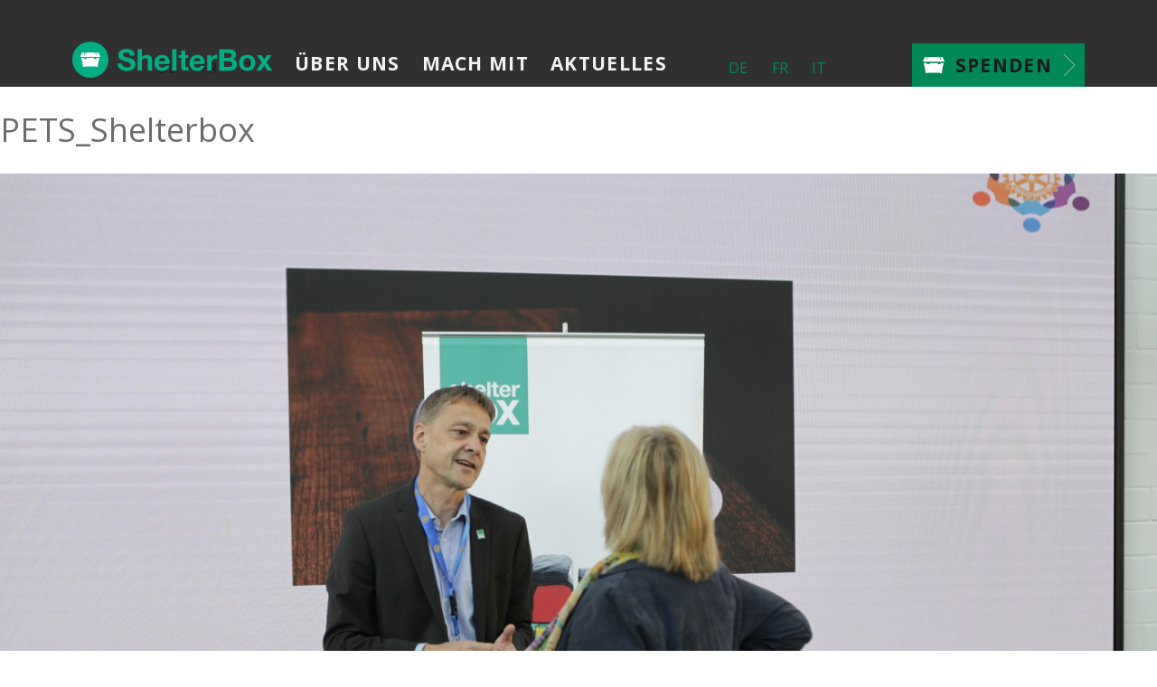

--- FILE ---
content_type: text/html; charset=UTF-8
request_url: https://www.shelterbox.ch/wohltaetigkeits-projekt/pets_shelterbox/
body_size: 13903
content:
<!DOCTYPE html>
<html lang="de-DE">
<head>
  
<!-- GA4 tracking code start -->
<!-- Google tag (gtag.js) -->
<script async src="https://www.googletagmanager.com/gtag/js?id=G-DGWHPCR4MZ"></script>
<script>
  window.dataLayer = window.dataLayer || [];
  function gtag(){dataLayer.push(arguments);}
  gtag('js', new Date());

  gtag('config', 'G-DGWHPCR4MZ');
</script>
<!-- GA4 tracking code end -->
  
<meta charset="UTF-8">
<meta name="viewport" content="width=device-width, initial-scale=1">

<link rel="shortcut icon" href="https://www.shelterbox.ch/wp-content/themes/shelterbox-theme/favicon.ico" />
<link rel="profile" href="https://gmpg.org/xfn/11">

<meta name='robots' content='index, follow, max-image-preview:large, max-snippet:-1, max-video-preview:-1' />

	<!-- This site is optimized with the Yoast SEO plugin v26.8 - https://yoast.com/product/yoast-seo-wordpress/ -->
	<title>PETS_Shelterbox - ShelterBox Switzerland</title>
	<link rel="canonical" href="https://www.shelterbox.ch/wohltaetigkeits-projekt/pets_shelterbox/" />
	<meta property="og:locale" content="de_DE" />
	<meta property="og:type" content="article" />
	<meta property="og:title" content="PETS_Shelterbox - ShelterBox Switzerland" />
	<meta property="og:url" content="https://www.shelterbox.ch/wohltaetigkeits-projekt/pets_shelterbox/" />
	<meta property="og:site_name" content="ShelterBox Switzerland" />
	<meta property="article:modified_time" content="2017-11-23T10:22:50+00:00" />
	<meta property="og:image" content="https://www.shelterbox.ch/wohltaetigkeits-projekt/pets_shelterbox" />
	<meta property="og:image:width" content="2784" />
	<meta property="og:image:height" content="1856" />
	<meta property="og:image:type" content="image/jpeg" />
	<meta name="twitter:card" content="summary_large_image" />
	<script type="application/ld+json" class="yoast-schema-graph">{"@context":"https://schema.org","@graph":[{"@type":"WebPage","@id":"https://www.shelterbox.ch/wohltaetigkeits-projekt/pets_shelterbox/","url":"https://www.shelterbox.ch/wohltaetigkeits-projekt/pets_shelterbox/","name":"PETS_Shelterbox - ShelterBox Switzerland","isPartOf":{"@id":"https://www.shelterbox.ch/#website"},"primaryImageOfPage":{"@id":"https://www.shelterbox.ch/wohltaetigkeits-projekt/pets_shelterbox/#primaryimage"},"image":{"@id":"https://www.shelterbox.ch/wohltaetigkeits-projekt/pets_shelterbox/#primaryimage"},"thumbnailUrl":"https://www.shelterbox.ch/wp-content/uploads/2017/11/PETS_Shelterbox.jpg","datePublished":"2017-11-19T16:44:37+00:00","dateModified":"2017-11-23T10:22:50+00:00","breadcrumb":{"@id":"https://www.shelterbox.ch/wohltaetigkeits-projekt/pets_shelterbox/#breadcrumb"},"inLanguage":"de","potentialAction":[{"@type":"ReadAction","target":["https://www.shelterbox.ch/wohltaetigkeits-projekt/pets_shelterbox/"]}]},{"@type":"ImageObject","inLanguage":"de","@id":"https://www.shelterbox.ch/wohltaetigkeits-projekt/pets_shelterbox/#primaryimage","url":"https://www.shelterbox.ch/wp-content/uploads/2017/11/PETS_Shelterbox.jpg","contentUrl":"https://www.shelterbox.ch/wp-content/uploads/2017/11/PETS_Shelterbox.jpg","width":2784,"height":1856},{"@type":"BreadcrumbList","@id":"https://www.shelterbox.ch/wohltaetigkeits-projekt/pets_shelterbox/#breadcrumb","itemListElement":[{"@type":"ListItem","position":1,"name":"Home","item":"https://www.shelterbox.ch/"},{"@type":"ListItem","position":2,"name":"Fundraising alt","item":"https://www.shelterbox.ch/wohltaetigkeits-projekt/"},{"@type":"ListItem","position":3,"name":"PETS_Shelterbox"}]},{"@type":"WebSite","@id":"https://www.shelterbox.ch/#website","url":"https://www.shelterbox.ch/","name":"ShelterBox Switzerland","description":"Katastrophenhilfe","potentialAction":[{"@type":"SearchAction","target":{"@type":"EntryPoint","urlTemplate":"https://www.shelterbox.ch/?s={search_term_string}"},"query-input":{"@type":"PropertyValueSpecification","valueRequired":true,"valueName":"search_term_string"}}],"inLanguage":"de"}]}</script>
	<!-- / Yoast SEO plugin. -->


<link rel='dns-prefetch' href='//www.shelterbox.ch' />
<link rel="alternate" type="application/rss+xml" title="ShelterBox Switzerland &raquo; Feed" href="https://www.shelterbox.ch/feed/" />
<link rel="alternate" type="application/rss+xml" title="ShelterBox Switzerland &raquo; Kommentar-Feed" href="https://www.shelterbox.ch/comments/feed/" />
<link rel="alternate" title="oEmbed (JSON)" type="application/json+oembed" href="https://www.shelterbox.ch/wp-json/oembed/1.0/embed?url=https%3A%2F%2Fwww.shelterbox.ch%2Fwohltaetigkeits-projekt%2Fpets_shelterbox%2F" />
<link rel="alternate" title="oEmbed (XML)" type="text/xml+oembed" href="https://www.shelterbox.ch/wp-json/oembed/1.0/embed?url=https%3A%2F%2Fwww.shelterbox.ch%2Fwohltaetigkeits-projekt%2Fpets_shelterbox%2F&#038;format=xml" />
<style id='wp-img-auto-sizes-contain-inline-css' type='text/css'>
img:is([sizes=auto i],[sizes^="auto," i]){contain-intrinsic-size:3000px 1500px}
/*# sourceURL=wp-img-auto-sizes-contain-inline-css */
</style>
<style id='wp-emoji-styles-inline-css' type='text/css'>

	img.wp-smiley, img.emoji {
		display: inline !important;
		border: none !important;
		box-shadow: none !important;
		height: 1em !important;
		width: 1em !important;
		margin: 0 0.07em !important;
		vertical-align: -0.1em !important;
		background: none !important;
		padding: 0 !important;
	}
/*# sourceURL=wp-emoji-styles-inline-css */
</style>
<style id='classic-theme-styles-inline-css' type='text/css'>
/*! This file is auto-generated */
.wp-block-button__link{color:#fff;background-color:#32373c;border-radius:9999px;box-shadow:none;text-decoration:none;padding:calc(.667em + 2px) calc(1.333em + 2px);font-size:1.125em}.wp-block-file__button{background:#32373c;color:#fff;text-decoration:none}
/*# sourceURL=/wp-includes/css/classic-themes.min.css */
</style>
<link rel='stylesheet' id='contact-form-7-css' href='https://www.shelterbox.ch/wp-content/plugins/contact-form-7/includes/css/styles.css?ver=6.1.4' type='text/css' media='all' />
<link rel='stylesheet' id='wpml-legacy-horizontal-list-0-css' href='https://www.shelterbox.ch/wp-content/plugins/sitepress-multilingual-cms/templates/language-switchers/legacy-list-horizontal/style.min.css?ver=1' type='text/css' media='all' />
<style id='wpml-legacy-horizontal-list-0-inline-css' type='text/css'>
.wpml-ls-statics-footer a, .wpml-ls-statics-footer .wpml-ls-sub-menu a, .wpml-ls-statics-footer .wpml-ls-sub-menu a:link, .wpml-ls-statics-footer li:not(.wpml-ls-current-language) .wpml-ls-link, .wpml-ls-statics-footer li:not(.wpml-ls-current-language) .wpml-ls-link:link {color:#444444;background-color:#ffffff;}.wpml-ls-statics-footer .wpml-ls-sub-menu a:hover,.wpml-ls-statics-footer .wpml-ls-sub-menu a:focus, .wpml-ls-statics-footer .wpml-ls-sub-menu a:link:hover, .wpml-ls-statics-footer .wpml-ls-sub-menu a:link:focus {color:#000000;background-color:#eeeeee;}.wpml-ls-statics-footer .wpml-ls-current-language > a {color:#444444;background-color:#ffffff;}.wpml-ls-statics-footer .wpml-ls-current-language:hover>a, .wpml-ls-statics-footer .wpml-ls-current-language>a:focus {color:#000000;background-color:#eeeeee;}
.wpml-ls-legacy-list-horizontal .wpml-ls-flag{ display:none;} .wpml-ls-legacy-list-horizontal { display:inline;} .wpml-ls-legacy-list-horizontal > ul{ margin-top:35px !important;} @media screen and (min-width: 1241px) and (max-width: 1600px) { .wpml-ls-legacy-list-horizontal > ul { position: absolute; width: 150px; top: 25px; left: 150px; } } @media screen and (min-width: 1081px) and (max-width: 1240px) { .wpml-ls-legacy-list-horizontal > ul { position: absolute; width: 150px; top: -10px; } } @media screen and (min-width: 901px) and (max-width: 1080px) { .wpml-ls-legacy-list-horizontal > ul { position: absolute; width: 150px; top: -10px; } } @media screen and (min-width: 601px) and (max-width: 900px) { .wpml-ls-legacy-list-horizontal > ul { position: absolute; width: 150px; top: -10px; } } @media screen and (min-width: 481px) and (max-width: 600px) { .wpml-ls-legacy-list-horizontal > ul { margin-top: -70px !important; margin-left: -20px !important; } } @media screen and (max-device-width: 480px) { .wpml-ls-legacy-list-horizontal > ul { margin-top: -60px !important; margin-left: -50px !important; } }
/*# sourceURL=wpml-legacy-horizontal-list-0-inline-css */
</style>
<link rel='stylesheet' id='wpml-legacy-post-translations-0-css' href='https://www.shelterbox.ch/wp-content/plugins/sitepress-multilingual-cms/templates/language-switchers/legacy-post-translations/style.min.css?ver=1' type='text/css' media='all' />
<link rel='stylesheet' id='cms-navigation-style-base-css' href='https://www.shelterbox.ch/wp-content/plugins/wpml-cms-nav/res/css/cms-navigation-base.css?ver=1.5.6' type='text/css' media='screen' />
<link rel='stylesheet' id='cms-navigation-style-css' href='https://www.shelterbox.ch/wp-content/plugins/wpml-cms-nav/res/css/cms-navigation.css?ver=1.5.6' type='text/css' media='screen' />
<link rel='stylesheet' id='sbx-style-new-css' href='https://www.shelterbox.ch/wp-content/themes/shelterbox-theme/assets/css/styles.min.css?ver=5b4e4af229dc93c62b99abaee1f85cff' type='text/css' media='all' />
<script data-handle="jquery-core" type="text/javascript" src="https://www.shelterbox.ch/wp-includes/js/jquery/jquery.min.js?ver=3.7.1" id="jquery-core-js"></script>
<script data-handle="blazy" type="text/javascript" src="https://www.shelterbox.ch/wp-content/themes/shelterbox-theme/assets/js/blazy.min.js?ver=1.8.2" id="blazy-js"></script>
<script type="text/javascript" id="wpml-browser-redirect-js-extra">
/* <![CDATA[ */
var wpml_browser_redirect_params = {"pageLanguage":"de","languageUrls":{"de_de":"https://www.shelterbox.ch/wohltaetigkeits-projekt/pets_shelterbox/","de":"https://www.shelterbox.ch/wohltaetigkeits-projekt/pets_shelterbox/","fr_fr":"https://www.shelterbox.ch/collecte-de-fonds/pets_shelterbox-2/?lang=fr","fr":"https://www.shelterbox.ch/collecte-de-fonds/pets_shelterbox-2/?lang=fr","it_it":"https://www.shelterbox.ch/?lang=it","it":"https://www.shelterbox.ch/?lang=it"},"cookie":{"name":"_icl_visitor_lang_js","domain":"www.shelterbox.ch","path":"/","expiration":24}};
//# sourceURL=wpml-browser-redirect-js-extra
/* ]]> */
</script>
<script data-handle="wpml-browser-redirect" type="text/javascript" src="https://www.shelterbox.ch/wp-content/plugins/sitepress-multilingual-cms/dist/js/browser-redirect/app.js?ver=486900" id="wpml-browser-redirect-js"></script>
<link rel="https://api.w.org/" href="https://www.shelterbox.ch/wp-json/" /><link rel="alternate" title="JSON" type="application/json" href="https://www.shelterbox.ch/wp-json/wp/v2/media/1311" />
<link rel='shortlink' href='https://www.shelterbox.ch/?p=1311' />
<!-- HFCM by 99 Robots - Snippet # 1: Google Optimize -->
<script src="https://www.googleoptimize.com/optimize.js?id=OPT-PRWCHQ6"></script>
<!-- /end HFCM by 99 Robots -->
<meta name="generator" content="WPML ver:4.8.6 stt:4,3,27;" />
        <link rel="alternate" title="PETS_Shelterbox" href="https://www.shelterbox.ch/wohltaetigkeits-projekt/pets_shelterbox/" hreflang="de">
    <style type="text/css">.recentcomments a{display:inline !important;padding:0 !important;margin:0 !important;}</style>		<style type="text/css" id="wp-custom-css">
			#bigSocialMediaShare {
  display: none;
}


.navigation {
  width: 100%;
  background: rgba(26, 26, 26, 0.9) !important;
  position: absolute;
  top: 0;
  z-index: 450;
}		</style>
		



<style id='global-styles-inline-css' type='text/css'>
:root{--wp--preset--aspect-ratio--square: 1;--wp--preset--aspect-ratio--4-3: 4/3;--wp--preset--aspect-ratio--3-4: 3/4;--wp--preset--aspect-ratio--3-2: 3/2;--wp--preset--aspect-ratio--2-3: 2/3;--wp--preset--aspect-ratio--16-9: 16/9;--wp--preset--aspect-ratio--9-16: 9/16;--wp--preset--color--black: #000000;--wp--preset--color--cyan-bluish-gray: #abb8c3;--wp--preset--color--white: #ffffff;--wp--preset--color--pale-pink: #f78da7;--wp--preset--color--vivid-red: #cf2e2e;--wp--preset--color--luminous-vivid-orange: #ff6900;--wp--preset--color--luminous-vivid-amber: #fcb900;--wp--preset--color--light-green-cyan: #7bdcb5;--wp--preset--color--vivid-green-cyan: #00d084;--wp--preset--color--pale-cyan-blue: #8ed1fc;--wp--preset--color--vivid-cyan-blue: #0693e3;--wp--preset--color--vivid-purple: #9b51e0;--wp--preset--gradient--vivid-cyan-blue-to-vivid-purple: linear-gradient(135deg,rgb(6,147,227) 0%,rgb(155,81,224) 100%);--wp--preset--gradient--light-green-cyan-to-vivid-green-cyan: linear-gradient(135deg,rgb(122,220,180) 0%,rgb(0,208,130) 100%);--wp--preset--gradient--luminous-vivid-amber-to-luminous-vivid-orange: linear-gradient(135deg,rgb(252,185,0) 0%,rgb(255,105,0) 100%);--wp--preset--gradient--luminous-vivid-orange-to-vivid-red: linear-gradient(135deg,rgb(255,105,0) 0%,rgb(207,46,46) 100%);--wp--preset--gradient--very-light-gray-to-cyan-bluish-gray: linear-gradient(135deg,rgb(238,238,238) 0%,rgb(169,184,195) 100%);--wp--preset--gradient--cool-to-warm-spectrum: linear-gradient(135deg,rgb(74,234,220) 0%,rgb(151,120,209) 20%,rgb(207,42,186) 40%,rgb(238,44,130) 60%,rgb(251,105,98) 80%,rgb(254,248,76) 100%);--wp--preset--gradient--blush-light-purple: linear-gradient(135deg,rgb(255,206,236) 0%,rgb(152,150,240) 100%);--wp--preset--gradient--blush-bordeaux: linear-gradient(135deg,rgb(254,205,165) 0%,rgb(254,45,45) 50%,rgb(107,0,62) 100%);--wp--preset--gradient--luminous-dusk: linear-gradient(135deg,rgb(255,203,112) 0%,rgb(199,81,192) 50%,rgb(65,88,208) 100%);--wp--preset--gradient--pale-ocean: linear-gradient(135deg,rgb(255,245,203) 0%,rgb(182,227,212) 50%,rgb(51,167,181) 100%);--wp--preset--gradient--electric-grass: linear-gradient(135deg,rgb(202,248,128) 0%,rgb(113,206,126) 100%);--wp--preset--gradient--midnight: linear-gradient(135deg,rgb(2,3,129) 0%,rgb(40,116,252) 100%);--wp--preset--font-size--small: 13px;--wp--preset--font-size--medium: 20px;--wp--preset--font-size--large: 36px;--wp--preset--font-size--x-large: 42px;--wp--preset--spacing--20: 0.44rem;--wp--preset--spacing--30: 0.67rem;--wp--preset--spacing--40: 1rem;--wp--preset--spacing--50: 1.5rem;--wp--preset--spacing--60: 2.25rem;--wp--preset--spacing--70: 3.38rem;--wp--preset--spacing--80: 5.06rem;--wp--preset--shadow--natural: 6px 6px 9px rgba(0, 0, 0, 0.2);--wp--preset--shadow--deep: 12px 12px 50px rgba(0, 0, 0, 0.4);--wp--preset--shadow--sharp: 6px 6px 0px rgba(0, 0, 0, 0.2);--wp--preset--shadow--outlined: 6px 6px 0px -3px rgb(255, 255, 255), 6px 6px rgb(0, 0, 0);--wp--preset--shadow--crisp: 6px 6px 0px rgb(0, 0, 0);}:where(.is-layout-flex){gap: 0.5em;}:where(.is-layout-grid){gap: 0.5em;}body .is-layout-flex{display: flex;}.is-layout-flex{flex-wrap: wrap;align-items: center;}.is-layout-flex > :is(*, div){margin: 0;}body .is-layout-grid{display: grid;}.is-layout-grid > :is(*, div){margin: 0;}:where(.wp-block-columns.is-layout-flex){gap: 2em;}:where(.wp-block-columns.is-layout-grid){gap: 2em;}:where(.wp-block-post-template.is-layout-flex){gap: 1.25em;}:where(.wp-block-post-template.is-layout-grid){gap: 1.25em;}.has-black-color{color: var(--wp--preset--color--black) !important;}.has-cyan-bluish-gray-color{color: var(--wp--preset--color--cyan-bluish-gray) !important;}.has-white-color{color: var(--wp--preset--color--white) !important;}.has-pale-pink-color{color: var(--wp--preset--color--pale-pink) !important;}.has-vivid-red-color{color: var(--wp--preset--color--vivid-red) !important;}.has-luminous-vivid-orange-color{color: var(--wp--preset--color--luminous-vivid-orange) !important;}.has-luminous-vivid-amber-color{color: var(--wp--preset--color--luminous-vivid-amber) !important;}.has-light-green-cyan-color{color: var(--wp--preset--color--light-green-cyan) !important;}.has-vivid-green-cyan-color{color: var(--wp--preset--color--vivid-green-cyan) !important;}.has-pale-cyan-blue-color{color: var(--wp--preset--color--pale-cyan-blue) !important;}.has-vivid-cyan-blue-color{color: var(--wp--preset--color--vivid-cyan-blue) !important;}.has-vivid-purple-color{color: var(--wp--preset--color--vivid-purple) !important;}.has-black-background-color{background-color: var(--wp--preset--color--black) !important;}.has-cyan-bluish-gray-background-color{background-color: var(--wp--preset--color--cyan-bluish-gray) !important;}.has-white-background-color{background-color: var(--wp--preset--color--white) !important;}.has-pale-pink-background-color{background-color: var(--wp--preset--color--pale-pink) !important;}.has-vivid-red-background-color{background-color: var(--wp--preset--color--vivid-red) !important;}.has-luminous-vivid-orange-background-color{background-color: var(--wp--preset--color--luminous-vivid-orange) !important;}.has-luminous-vivid-amber-background-color{background-color: var(--wp--preset--color--luminous-vivid-amber) !important;}.has-light-green-cyan-background-color{background-color: var(--wp--preset--color--light-green-cyan) !important;}.has-vivid-green-cyan-background-color{background-color: var(--wp--preset--color--vivid-green-cyan) !important;}.has-pale-cyan-blue-background-color{background-color: var(--wp--preset--color--pale-cyan-blue) !important;}.has-vivid-cyan-blue-background-color{background-color: var(--wp--preset--color--vivid-cyan-blue) !important;}.has-vivid-purple-background-color{background-color: var(--wp--preset--color--vivid-purple) !important;}.has-black-border-color{border-color: var(--wp--preset--color--black) !important;}.has-cyan-bluish-gray-border-color{border-color: var(--wp--preset--color--cyan-bluish-gray) !important;}.has-white-border-color{border-color: var(--wp--preset--color--white) !important;}.has-pale-pink-border-color{border-color: var(--wp--preset--color--pale-pink) !important;}.has-vivid-red-border-color{border-color: var(--wp--preset--color--vivid-red) !important;}.has-luminous-vivid-orange-border-color{border-color: var(--wp--preset--color--luminous-vivid-orange) !important;}.has-luminous-vivid-amber-border-color{border-color: var(--wp--preset--color--luminous-vivid-amber) !important;}.has-light-green-cyan-border-color{border-color: var(--wp--preset--color--light-green-cyan) !important;}.has-vivid-green-cyan-border-color{border-color: var(--wp--preset--color--vivid-green-cyan) !important;}.has-pale-cyan-blue-border-color{border-color: var(--wp--preset--color--pale-cyan-blue) !important;}.has-vivid-cyan-blue-border-color{border-color: var(--wp--preset--color--vivid-cyan-blue) !important;}.has-vivid-purple-border-color{border-color: var(--wp--preset--color--vivid-purple) !important;}.has-vivid-cyan-blue-to-vivid-purple-gradient-background{background: var(--wp--preset--gradient--vivid-cyan-blue-to-vivid-purple) !important;}.has-light-green-cyan-to-vivid-green-cyan-gradient-background{background: var(--wp--preset--gradient--light-green-cyan-to-vivid-green-cyan) !important;}.has-luminous-vivid-amber-to-luminous-vivid-orange-gradient-background{background: var(--wp--preset--gradient--luminous-vivid-amber-to-luminous-vivid-orange) !important;}.has-luminous-vivid-orange-to-vivid-red-gradient-background{background: var(--wp--preset--gradient--luminous-vivid-orange-to-vivid-red) !important;}.has-very-light-gray-to-cyan-bluish-gray-gradient-background{background: var(--wp--preset--gradient--very-light-gray-to-cyan-bluish-gray) !important;}.has-cool-to-warm-spectrum-gradient-background{background: var(--wp--preset--gradient--cool-to-warm-spectrum) !important;}.has-blush-light-purple-gradient-background{background: var(--wp--preset--gradient--blush-light-purple) !important;}.has-blush-bordeaux-gradient-background{background: var(--wp--preset--gradient--blush-bordeaux) !important;}.has-luminous-dusk-gradient-background{background: var(--wp--preset--gradient--luminous-dusk) !important;}.has-pale-ocean-gradient-background{background: var(--wp--preset--gradient--pale-ocean) !important;}.has-electric-grass-gradient-background{background: var(--wp--preset--gradient--electric-grass) !important;}.has-midnight-gradient-background{background: var(--wp--preset--gradient--midnight) !important;}.has-small-font-size{font-size: var(--wp--preset--font-size--small) !important;}.has-medium-font-size{font-size: var(--wp--preset--font-size--medium) !important;}.has-large-font-size{font-size: var(--wp--preset--font-size--large) !important;}.has-x-large-font-size{font-size: var(--wp--preset--font-size--x-large) !important;}
/*# sourceURL=global-styles-inline-css */
</style>
</head>


<body data-rsssl=1 class="attachment wp-singular attachment-template-default attachmentid-1311 attachment-jpeg wp-theme-shelterbox-theme">

<div id="site-wrapper" class="site wrapper--page">
    
<div id="menu-toggle" class="menu-toggle">
    <a href="#start-nav-focus" class="toggle-control">menu</a>
</div>
<header role="banner" class="banner">
	<div class="banner__wrapper wrapper u-clearfix donate-header">

		<div id="site-branding" class="banner__logo logo logo--site">
		  <a href="/" rel="Home" class="logo__link" title="Home">
			  <img
				  class="logo__img b-lazy animate" 
				  src="https://www.shelterbox.ch/wp-content/themes/shelterbox-theme/assets/images/logo/svg_logo.svg"
				  data-src="https://www.shelterbox.ch/wp-content/themes/shelterbox-theme/assets/images/logo/svg_logo.svg"
				  alt="ShelterBox logo" />
		  </a>
		</div>

		<div id="name-and-slogan" class="banner__name-and-slogan name-and-slogan hgroup">

			<h1 class="name-and-slogan__site-name">PETS_Shelterbox</h1>

		</div>

	</div>
</header>


<div style="z-index: 500; position: absolute; left: 50%;">
<div class="wpml-ls-statics-shortcode_actions wpml-ls wpml-ls-legacy-list-horizontal">
	<ul role="menu"><li class="wpml-ls-slot-shortcode_actions wpml-ls-item wpml-ls-item-de wpml-ls-current-language wpml-ls-first-item wpml-ls-item-legacy-list-horizontal" role="none">
				<a href="https://www.shelterbox.ch/wohltaetigkeits-projekt/pets_shelterbox/" class="wpml-ls-link" role="menuitem" >
                                                        <img
            class="wpml-ls-flag"
            src="https://www.shelterbox.ch/wp-content/plugins/sitepress-multilingual-cms/res/flags/de.png"
            alt=""
            width=18
            height=12
    /><span class="wpml-ls-native" role="menuitem">DE</span></a>
			</li><li class="wpml-ls-slot-shortcode_actions wpml-ls-item wpml-ls-item-fr wpml-ls-item-legacy-list-horizontal" role="none">
				<a href="https://www.shelterbox.ch/collecte-de-fonds/pets_shelterbox-2/?lang=fr" class="wpml-ls-link" role="menuitem"  aria-label="Zu FR wechseln" title="Zu FR wechseln" >
                                                        <img
            class="wpml-ls-flag"
            src="https://www.shelterbox.ch/wp-content/plugins/sitepress-multilingual-cms/res/flags/fr.png"
            alt=""
            width=18
            height=12
    /><span class="wpml-ls-native" lang="fr">FR</span></a>
			</li><li class="wpml-ls-slot-shortcode_actions wpml-ls-item wpml-ls-item-it wpml-ls-last-item wpml-ls-item-legacy-list-horizontal" role="none">
				<a href="https://www.shelterbox.ch/?lang=it" class="wpml-ls-link" role="menuitem"  aria-label="Zu IT wechseln" title="Zu IT wechseln" >
                                                        <img
            class="wpml-ls-flag"
            src="https://www.shelterbox.ch/wp-content/plugins/sitepress-multilingual-cms/res/flags/it.png"
            alt=""
            width=18
            height=12
    /><span class="wpml-ls-native" lang="it">IT</span></a>
			</li></ul>
</div>
</div>


		<main class="main" role="main">
            <div class="main__wrapper wrapper">
                <div id="content" class="main__content content">


<article id="post-1311" class="post-1311 attachment type-attachment status-inherit hentry">
	<header class="entry-header">
		<h1 class="entry-title">PETS_Shelterbox</h1>	</header><!-- .entry-header -->

	<div class="entry-content">
		<p class="attachment"><a href='https://www.shelterbox.ch/wp-content/uploads/2017/11/PETS_Shelterbox.jpg'><img fetchpriority="high" decoding="async" width="300" height="200" src="https://www.shelterbox.ch/wp-content/uploads/2017/11/PETS_Shelterbox.jpg" class="attachment-medium size-medium" alt="" /></a></p>
	</div><!-- .entry-content -->

	</article><!-- #post-## -->
    </div>
</div>
</main>
<nav id="navigation" role="navigation" class="navigation">
	<div class="navigation__wrapper wrapper u-clearfix">
		<div id="primary-nav" class="navigation__global-nav global-nav">
			<h2 class="navigation__title u-visually-hidden">Navigation</h2>
			<ul class="menu">

				
				<li class="expanded menu__panel panel">
					<a href="#" id="start-nav-focus">Über uns</a>
										<ul class="menu">
												<li class="leaf">
							<a href="https://www.shelterbox.ch/organisation/">Wer wir sind</a>
						</li>
												<li class="leaf">
							<a href="https://www.shelterbox.ch/so-helfen-wir/">Wie wir helfen</a>
						</li>
												<li class="leaf">
							<a href="https://www.shelterbox.ch/was-wir-machen-2/">Was wir machen</a>
						</li>
												<li class="leaf">
							<a href="https://www.shelterbox.ch/womit-wir-helfen/">Womit wir helfen</a>
						</li>
												<li class="leaf">
							<a href="https://www.shelterbox.ch/unser-beitrag/">Unser Beitrag</a>
						</li>
											</ul>
									</li>

				
				<li class="expanded menu__panel panel">
					<a href="#" id="start-nav-focus">Mach mit</a>
										<ul class="menu">
												<li class="leaf">
							<a href="https://www.shelterbox.ch/praesentation-buchen-2/">Präsentation buchen</a>
						</li>
												<li class="leaf">
							<a href="https://www.shelterbox.ch/machen-sie-mit-vereinsmitglied-werden-2/">Mitglied werden</a>
						</li>
												<li class="leaf">
							<a href="https://www.shelterbox.ch/fundraising/">Fundraising</a>
						</li>
											</ul>
									</li>

				
				<li class="expanded menu__panel panel">
					<a href="#" id="start-nav-focus">Aktuelles</a>
										<ul class="menu">
												<li class="leaf">
							<a href="https://www.shelterbox.ch/custombox/">Aktuelles Schweiz</a>
						</li>
												<li class="leaf">
							<a href="https://www.shelterbox.ch/wo-wir-arbeiten-international/">Aktuelles International</a>
						</li>
											</ul>
									</li>

				
			</ul>

							<div id="utility-nav" class="navigation__utility-nav utility-nav">
			<h3 class="navigation__title u-visually-hidden">Utility Nav</h3>
			<ul class="menu">
				<li class="first last leaf menu-mlid-3846 utility-nav__donate">
					<a href="https://www.shelterbox.ch/spenden-2/ ">Spenden</a>
				</li>
			</ul>
		</div>
				
		</div>
	</div>
</nav>

	
<footer role="contentinfo" class="contentinfo">
	<div class="contentinfo__wrapper wrapper u-clearfix">
	
<nav id="contentinfo-utility-nav" class="contentinfo__section contentinfo__utility-nav utility-nav">
<h2 class="xxcontentinfo__section-title utility-nav__title u-visually-hidden">Site map</h2>


<ul class="menu">
  <li class="first expanded menu-mlid-4805">
    <h4>
      Kontakte    </h4>
    
    <div class="menu-kontakte-container"><ul id="menu-kontakte" class="menu"><li id="menu-item-2078" class="menu-item menu-item-type-post_type menu-item-object-page menu-item-2078"><a href="https://www.shelterbox.ch/kontakt/">Kontakt</a></li>
</ul></div>  </li>
  <li class="expanded menu-mlid-4806">
    <h4>
    Mehr Informationen    </h4>
    <div class="menu-mehr-informationen-container"><ul id="menu-mehr-informationen" class="menu"><li id="menu-item-2993" class="menu-item menu-item-type-post_type menu-item-object-page menu-item-2993"><a href="https://www.shelterbox.ch/impressum/">Impressum</a></li>
<li id="menu-item-2082" class="menu-item menu-item-type-post_type menu-item-object-page menu-item-2082"><a href="https://www.shelterbox.ch/rechtlicherhinweis/">Rechtlicher Hinweis</a></li>
<li id="menu-item-3470" class="menu-item menu-item-type-taxonomy menu-item-object-category menu-item-3470"><a href="https://www.shelterbox.ch/category/german-blogs/">Blog</a></li>
</ul></div>  </li>
<li class="last expanded active-trail active menu-mlid-4807">
  <h4>
  Downloads  </h4>
  </li>
</ul>

<div id="navigation-search" class="search search--contentinfo u-clearfix">
    <div class="search__wrapper wrapper">
        <h3 class="search__title">Site Search</h3>
	    <form class="search__search-form search-form" role="search" action="/" method="post" id="searchform" accept-charset="UTF-8">
	        <div class="form-item form-type-textfield form-item-keys-1">
	    	    <label for="edit-keys-1">Search </label>
                <input type="text" id="s" name="s" value="" size="30" maxlength="128" class="form-text" />
	        </div>
	        <input type="hidden" name="post_type" value="page" />
	        <input type="submit" id="edit-submit-1" name="op" value="Search" class="form-submit" />
	    </form>
	</div>
</div></nav>


	<section id="contentinfo-connect" class="contentinfo__section contentinfo__connect connect">
			<div class="big-social-media big-social-media--follow big-social-media--uniform">
				<h3 class="big-social-media__title">Connect with us</h3>
				<ul class="big-social-media__list">
					<li class="big-social-media__item big-social-media__item--facebook first">
						<a class="big-social-media__btn" target="_blank" href="https://www.facebook.com/ShelterBoxSwitzerland/">
        			<span class="big-social-media__icon">
          			<svg xmlns="http://www.w3.org/2000/svg" version="1.1" width="29" height="29" viewBox="0 0 29 29">
			  					<title>Facebook icon</title>
              			<path d="M26.4 0H2.6C1.714 0 0 1.715 0 2.6v23.8c0 .884 1.715 2.6 2.6 2.6h12.393V17.988h-3.996v-3.98h3.997v-3.062c0-3.746 2.835-5.97 6.177-5.97 1.6 0 2.444.173 2.845.226v3.792H21.18c-1.817 0-2.156.9-2.156 2.168v2.847h5.045l-.66 3.978h-4.386V29H26.4c.884 0 2.6-1.716 2.6-2.6V2.6c0-.885-1.716-2.6-2.6-2.6z" class="cls-2" fill-rule="evenodd" />
              	</svg>
            	</span>
            	<span class="big-social-media__label">facebook</span>
						</a>
					</li>
					<li class="big-social-media__item big-social-media__item--twitter">
						<a class="big-social-media__btn" target="_blank" href="https://twitter.com/shelterbox">
            	<span class="big-social-media__icon">
            		<title>twitter icon</title>
              		<svg xmlns="http://www.w3.org/2000/svg" version="1.1" width="28" height="28" viewBox="0 0 28 28">
                		<path d="M24.253 8.756C24.69 17.08 18.297 24.182 9.97 24.62c-3.122.162-6.22-.646-8.86-2.32 2.702.18 5.375-.648 7.507-2.32-2.072-.248-3.818-1.662-4.49-3.64.802.13 1.62.077 2.4-.154-2.482-.466-4.312-2.586-4.412-5.11.688.276 1.426.408 2.168.387-2.135-1.65-2.73-4.62-1.394-6.965C5.574 7.816 9.54 9.84 13.802 10.07c-.842-2.738.694-5.64 3.434-6.48 2.018-.624 4.212.043 5.546 1.682 1.186-.213 2.318-.662 3.33-1.317-.386 1.256-1.248 2.312-2.4 2.942 1.048-.106 2.07-.394 3.02-.85-.458 1.182-1.343 2.15-2.48 2.71z"/>
              		</svg>
            	</span>
            	<span class="big-social-media__label">twitter</span>
						</a>
					</li>
					<li class="big-social-media__item big-social-media__item--youtube last">
						<a class="big-social-media__btn" target="_blank" href="https://www.youtube.com/user/ShelterBoxUK">
            	<span class="big-social-media__icon">
              	<svg xmlns="http://www.w3.org/2000/svg" version="1.1"  width="28" height="28" viewBox="0 0 28 28">
			  					<title>youtube icon</title>
                		<path d="M27.688 8.512c0-2.268-1.825-4.093-4.106-4.093H4.39C2.143 4.42.312 6.243.312 8.51v10.976c0 2.268 1.825 4.093 4.076 4.093h19.19c2.275 0 4.107-1.824 4.107-4.092V8.512zm-16.425 10.12V8.322l7.817 5.154-7.817 5.156z" />
              	</svg>
            	</span>
            	<span class="big-social-media__label">youtube</span>
					</a>
					</li>

					<li class="big-social-media__item big-social-media__item--instagram">
						<a class="big-social-media__btn" target="_blank" href="https://instagram.com/">
            				<span class="big-social-media__icon">
            					<title>instagram icon</title>
								<svg role="img" viewBox="0 0 24 24" xmlns="http://www.w3.org/2000/svg"><title>Instagram icon</title><path d="M12 0C8.74 0 8.333.015 7.053.072 5.775.132 4.905.333 4.14.63c-.789.306-1.459.717-2.126 1.384S.935 3.35.63 4.14C.333 4.905.131 5.775.072 7.053.012 8.333 0 8.74 0 12s.015 3.667.072 4.947c.06 1.277.261 2.148.558 2.913.306.788.717 1.459 1.384 2.126.667.666 1.336 1.079 2.126 1.384.766.296 1.636.499 2.913.558C8.333 23.988 8.74 24 12 24s3.667-.015 4.947-.072c1.277-.06 2.148-.262 2.913-.558.788-.306 1.459-.718 2.126-1.384.666-.667 1.079-1.335 1.384-2.126.296-.765.499-1.636.558-2.913.06-1.28.072-1.687.072-4.947s-.015-3.667-.072-4.947c-.06-1.277-.262-2.149-.558-2.913-.306-.789-.718-1.459-1.384-2.126C21.319 1.347 20.651.935 19.86.63c-.765-.297-1.636-.499-2.913-.558C15.667.012 15.26 0 12 0zm0 2.16c3.203 0 3.585.016 4.85.071 1.17.055 1.805.249 2.227.415.562.217.96.477 1.382.896.419.42.679.819.896 1.381.164.422.36 1.057.413 2.227.057 1.266.07 1.646.07 4.85s-.015 3.585-.074 4.85c-.061 1.17-.256 1.805-.421 2.227-.224.562-.479.96-.899 1.382-.419.419-.824.679-1.38.896-.42.164-1.065.36-2.235.413-1.274.057-1.649.07-4.859.07-3.211 0-3.586-.015-4.859-.074-1.171-.061-1.816-.256-2.236-.421-.569-.224-.96-.479-1.379-.899-.421-.419-.69-.824-.9-1.38-.165-.42-.359-1.065-.42-2.235-.045-1.26-.061-1.649-.061-4.844 0-3.196.016-3.586.061-4.861.061-1.17.255-1.814.42-2.234.21-.57.479-.96.9-1.381.419-.419.81-.689 1.379-.898.42-.166 1.051-.361 2.221-.421 1.275-.045 1.65-.06 4.859-.06l.045.03zm0 3.678c-3.405 0-6.162 2.76-6.162 6.162 0 3.405 2.76 6.162 6.162 6.162 3.405 0 6.162-2.76 6.162-6.162 0-3.405-2.76-6.162-6.162-6.162zM12 16c-2.21 0-4-1.79-4-4s1.79-4 4-4 4 1.79 4 4-1.79 4-4 4zm7.846-10.405c0 .795-.646 1.44-1.44 1.44-.795 0-1.44-.646-1.44-1.44 0-.794.646-1.439 1.44-1.439.793-.001 1.44.645 1.44 1.439z"/></svg>
            				</span>
            				<span class="big-social-media__label">instagram</span>
						</a>
					</li>
			</ul>
		</div>
	</section>
  <section id="contentinfo-small-print" class="contentinfo__section contentinfo__small-print small-print u-clear">
		<h2 class="contentinfo__section-title small-print__section-title u-visually-hidden">Small Print</h2>
			<p><small>ALLE INHALTE © SHELTERBOX UND SHELTERBOX SCHWEIZ 2020 WENN NICHT ANDERS VERMERKT.  SHELTERBOX GILT ALS OFFIZIELLER PROJEKTPARTNER VON ROTARY INTERNATIONAL. ALS CHARITY-ORGANISATION IST SHELTERBOX JEDOCH UNABHÄNGIG VON ROTARY INTERNATIONAL UND DER ROTARY FOUNDATION. SHELTERBOX SCHWEIZ IST EIN VEREIN NACH SCHWEIZER RECHT.</small></p></section>
</div>
</footer>


<div class="footer--logo grid-center">
    <div class="affliate-branding grid-middle-center">
						<div class="block-image">
				<a title="" href="" class="imageblock-link" target="">
					<img
						class="imageblock-image b-lazy animate"
						src=""   
						data-src=""
						alt=""
					/>
				</a>
			</div>
					</div>
    </div>
</div>

<script>
   window.$ = window.$ || jQuery;
   window.locale = 'de_DE';
</script>

<script type="speculationrules">
{"prefetch":[{"source":"document","where":{"and":[{"href_matches":"/*"},{"not":{"href_matches":["/wp-*.php","/wp-admin/*","/wp-content/uploads/*","/wp-content/*","/wp-content/plugins/*","/wp-content/themes/shelterbox-theme/*","/*\\?(.+)"]}},{"not":{"selector_matches":"a[rel~=\"nofollow\"]"}},{"not":{"selector_matches":".no-prefetch, .no-prefetch a"}}]},"eagerness":"conservative"}]}
</script>

<div class="wpml-ls-statics-footer wpml-ls wpml-ls-legacy-list-horizontal">
	<ul role="menu"><li class="wpml-ls-slot-footer wpml-ls-item wpml-ls-item-de wpml-ls-current-language wpml-ls-first-item wpml-ls-item-legacy-list-horizontal" role="none">
				<a href="https://www.shelterbox.ch/wohltaetigkeits-projekt/pets_shelterbox/" class="wpml-ls-link" role="menuitem" >
                                                        <img
            class="wpml-ls-flag"
            src="https://www.shelterbox.ch/wp-content/plugins/sitepress-multilingual-cms/res/flags/de.png"
            alt=""
            width=18
            height=12
    /><span class="wpml-ls-native" role="menuitem">DE</span></a>
			</li><li class="wpml-ls-slot-footer wpml-ls-item wpml-ls-item-fr wpml-ls-item-legacy-list-horizontal" role="none">
				<a href="https://www.shelterbox.ch/collecte-de-fonds/pets_shelterbox-2/?lang=fr" class="wpml-ls-link" role="menuitem"  aria-label="Zu FR(FR) wechseln" title="Zu FR(FR) wechseln" >
                                                        <img
            class="wpml-ls-flag"
            src="https://www.shelterbox.ch/wp-content/plugins/sitepress-multilingual-cms/res/flags/fr.png"
            alt=""
            width=18
            height=12
    /><span class="wpml-ls-native" lang="fr">FR</span></a>
			</li><li class="wpml-ls-slot-footer wpml-ls-item wpml-ls-item-it wpml-ls-last-item wpml-ls-item-legacy-list-horizontal" role="none">
				<a href="https://www.shelterbox.ch/?lang=it" class="wpml-ls-link" role="menuitem"  aria-label="Zu IT(IT) wechseln" title="Zu IT(IT) wechseln" >
                                                        <img
            class="wpml-ls-flag"
            src="https://www.shelterbox.ch/wp-content/plugins/sitepress-multilingual-cms/res/flags/it.png"
            alt=""
            width=18
            height=12
    /><span class="wpml-ls-native" lang="it">IT</span></a>
			</li></ul>
</div>
<script data-handle="comments_ajax" type="text/javascript" defer="defer" src="https://www.shelterbox.ch/wp-content/themes/shelterbox-theme/assets/js/comments_ajax.min.js?ver=5b4e4af229dc93c62b99abaee1f85cff" id="comments_ajax-js"></script>
<script data-handle="wp-hooks" type="text/javascript" src="https://www.shelterbox.ch/wp-includes/js/dist/hooks.min.js?ver=dd5603f07f9220ed27f1" id="wp-hooks-js"></script>
<script data-handle="wp-i18n" type="text/javascript" src="https://www.shelterbox.ch/wp-includes/js/dist/i18n.min.js?ver=c26c3dc7bed366793375" id="wp-i18n-js"></script>
<script data-handle="wp-i18n" type="text/javascript" id="wp-i18n-js-after">
/* <![CDATA[ */
wp.i18n.setLocaleData( { 'text direction\u0004ltr': [ 'ltr' ] } );
//# sourceURL=wp-i18n-js-after
/* ]]> */
</script>
<script data-handle="swv" type="text/javascript" src="https://www.shelterbox.ch/wp-content/plugins/contact-form-7/includes/swv/js/index.js?ver=6.1.4" id="swv-js"></script>
<script data-handle="contact-form-7" type="text/javascript" id="contact-form-7-js-translations">
/* <![CDATA[ */
( function( domain, translations ) {
	var localeData = translations.locale_data[ domain ] || translations.locale_data.messages;
	localeData[""].domain = domain;
	wp.i18n.setLocaleData( localeData, domain );
} )( "contact-form-7", {"translation-revision-date":"2025-10-26 03:28:49+0000","generator":"GlotPress\/4.0.3","domain":"messages","locale_data":{"messages":{"":{"domain":"messages","plural-forms":"nplurals=2; plural=n != 1;","lang":"de"},"This contact form is placed in the wrong place.":["Dieses Kontaktformular wurde an der falschen Stelle platziert."],"Error:":["Fehler:"]}},"comment":{"reference":"includes\/js\/index.js"}} );
//# sourceURL=contact-form-7-js-translations
/* ]]> */
</script>
<script data-handle="contact-form-7" type="text/javascript" id="contact-form-7-js-before">
/* <![CDATA[ */
var wpcf7 = {
    "api": {
        "root": "https:\/\/www.shelterbox.ch\/wp-json\/",
        "namespace": "contact-form-7\/v1"
    }
};
//# sourceURL=contact-form-7-js-before
/* ]]> */
</script>
<script data-handle="contact-form-7" type="text/javascript" src="https://www.shelterbox.ch/wp-content/plugins/contact-form-7/includes/js/index.js?ver=6.1.4" id="contact-form-7-js"></script>
<script type="text/javascript" id="my_loadmore-js-extra">
/* <![CDATA[ */
var sbx_loadmore_params = {"ajaxurl":"https://www.shelterbox.ch/wp-admin/admin-ajax.php","posts":"{\"posts_per_page\":3,\"max_num_pages\":20,\"post__not_in\":[1311],\"tax_query\":{\"relation\":\"OR\",\"0\":{\"taxonomy\":\"category\",\"field\":\"term_id\",\"terms\":[24],\"operator\":\"IN\"}},\"error\":\"\",\"m\":\"\",\"p\":0,\"post_parent\":\"\",\"subpost\":\"\",\"subpost_id\":\"\",\"attachment\":\"\",\"attachment_id\":0,\"name\":\"\",\"pagename\":\"\",\"page_id\":0,\"second\":\"\",\"minute\":\"\",\"hour\":\"\",\"day\":0,\"monthnum\":0,\"year\":0,\"w\":0,\"category_name\":\"german-blogs\",\"tag\":\"\",\"cat\":24,\"tag_id\":\"\",\"author\":\"\",\"author_name\":\"\",\"feed\":\"\",\"tb\":\"\",\"paged\":0,\"meta_key\":\"\",\"meta_value\":\"\",\"preview\":\"\",\"s\":\"\",\"sentence\":\"\",\"title\":\"\",\"fields\":\"all\",\"menu_order\":\"\",\"embed\":\"\",\"category__in\":[],\"category__not_in\":[],\"category__and\":[],\"post__in\":[],\"post_name__in\":[],\"tag__in\":[],\"tag__not_in\":[],\"tag__and\":[],\"tag_slug__in\":[],\"tag_slug__and\":[],\"post_parent__in\":[],\"post_parent__not_in\":[],\"author__in\":[],\"author__not_in\":[],\"search_columns\":[],\"ignore_sticky_posts\":false,\"suppress_filters\":false,\"cache_results\":true,\"update_post_term_cache\":true,\"update_menu_item_cache\":false,\"lazy_load_term_meta\":true,\"update_post_meta_cache\":true,\"post_type\":\"\",\"nopaging\":false,\"comments_per_page\":\"50\",\"no_found_rows\":false,\"order\":\"DESC\"}","current_page":"1","max_page":"1"};
//# sourceURL=my_loadmore-js-extra
/* ]]> */
</script>
<script data-handle="my_loadmore" type="text/javascript" defer="defer" src="https://www.shelterbox.ch/wp-content/themes/shelterbox-theme/assets/js/blog_ajax.min.js?ver=5b4e4af229dc93c62b99abaee1f85cff" id="my_loadmore-js"></script>
<script data-handle="modernizr" type="text/javascript" async src="https://www.shelterbox.ch/wp-content/themes/shelterbox-theme/assets/js/modernizr.3.3.1.min.js?ver=3.3.1" id="modernizr-js"></script>
<script id="wp-emoji-settings" type="application/json">
{"baseUrl":"https://s.w.org/images/core/emoji/17.0.2/72x72/","ext":".png","svgUrl":"https://s.w.org/images/core/emoji/17.0.2/svg/","svgExt":".svg","source":{"concatemoji":"https://www.shelterbox.ch/wp-includes/js/wp-emoji-release.min.js?ver=5b4e4af229dc93c62b99abaee1f85cff"}}
</script>
<script type="module">
/* <![CDATA[ */
/*! This file is auto-generated */
const a=JSON.parse(document.getElementById("wp-emoji-settings").textContent),o=(window._wpemojiSettings=a,"wpEmojiSettingsSupports"),s=["flag","emoji"];function i(e){try{var t={supportTests:e,timestamp:(new Date).valueOf()};sessionStorage.setItem(o,JSON.stringify(t))}catch(e){}}function c(e,t,n){e.clearRect(0,0,e.canvas.width,e.canvas.height),e.fillText(t,0,0);t=new Uint32Array(e.getImageData(0,0,e.canvas.width,e.canvas.height).data);e.clearRect(0,0,e.canvas.width,e.canvas.height),e.fillText(n,0,0);const a=new Uint32Array(e.getImageData(0,0,e.canvas.width,e.canvas.height).data);return t.every((e,t)=>e===a[t])}function p(e,t){e.clearRect(0,0,e.canvas.width,e.canvas.height),e.fillText(t,0,0);var n=e.getImageData(16,16,1,1);for(let e=0;e<n.data.length;e++)if(0!==n.data[e])return!1;return!0}function u(e,t,n,a){switch(t){case"flag":return n(e,"\ud83c\udff3\ufe0f\u200d\u26a7\ufe0f","\ud83c\udff3\ufe0f\u200b\u26a7\ufe0f")?!1:!n(e,"\ud83c\udde8\ud83c\uddf6","\ud83c\udde8\u200b\ud83c\uddf6")&&!n(e,"\ud83c\udff4\udb40\udc67\udb40\udc62\udb40\udc65\udb40\udc6e\udb40\udc67\udb40\udc7f","\ud83c\udff4\u200b\udb40\udc67\u200b\udb40\udc62\u200b\udb40\udc65\u200b\udb40\udc6e\u200b\udb40\udc67\u200b\udb40\udc7f");case"emoji":return!a(e,"\ud83e\u1fac8")}return!1}function f(e,t,n,a){let r;const o=(r="undefined"!=typeof WorkerGlobalScope&&self instanceof WorkerGlobalScope?new OffscreenCanvas(300,150):document.createElement("canvas")).getContext("2d",{willReadFrequently:!0}),s=(o.textBaseline="top",o.font="600 32px Arial",{});return e.forEach(e=>{s[e]=t(o,e,n,a)}),s}function r(e){var t=document.createElement("script");t.src=e,t.defer=!0,document.head.appendChild(t)}a.supports={everything:!0,everythingExceptFlag:!0},new Promise(t=>{let n=function(){try{var e=JSON.parse(sessionStorage.getItem(o));if("object"==typeof e&&"number"==typeof e.timestamp&&(new Date).valueOf()<e.timestamp+604800&&"object"==typeof e.supportTests)return e.supportTests}catch(e){}return null}();if(!n){if("undefined"!=typeof Worker&&"undefined"!=typeof OffscreenCanvas&&"undefined"!=typeof URL&&URL.createObjectURL&&"undefined"!=typeof Blob)try{var e="postMessage("+f.toString()+"("+[JSON.stringify(s),u.toString(),c.toString(),p.toString()].join(",")+"));",a=new Blob([e],{type:"text/javascript"});const r=new Worker(URL.createObjectURL(a),{name:"wpTestEmojiSupports"});return void(r.onmessage=e=>{i(n=e.data),r.terminate(),t(n)})}catch(e){}i(n=f(s,u,c,p))}t(n)}).then(e=>{for(const n in e)a.supports[n]=e[n],a.supports.everything=a.supports.everything&&a.supports[n],"flag"!==n&&(a.supports.everythingExceptFlag=a.supports.everythingExceptFlag&&a.supports[n]);var t;a.supports.everythingExceptFlag=a.supports.everythingExceptFlag&&!a.supports.flag,a.supports.everything||((t=a.source||{}).concatemoji?r(t.concatemoji):t.wpemoji&&t.twemoji&&(r(t.twemoji),r(t.wpemoji)))});
//# sourceURL=https://www.shelterbox.ch/wp-includes/js/wp-emoji-loader.min.js
/* ]]> */
</script>

<div id="bigSocialMediaShare" class="big-social-media big-social-media--share big-social-media--fixed"><h3 class="big-social-media__title">Share this</h3>
    <ul class="big-social-media__list">
        <li class="big-social-media__item big-social-media__item--facebook first"><a class="big-social-media__btn popup"
                                                                                     href="https://www.facebook.com/dialog/feed?app_id=390473428079452&amp;description=&amp;display=popup&amp;caption=PETS_Shelterbox&amp;link=https://www.shelterbox.ch/wohltaetigkeits-projekt/pets_shelterbox/&amp;redirect_uri=http://www.facebook.com">
        <span class="big-social-media__icon">
          <svg xmlns="http://www.w3.org/2000/svg" version="1.1" width="29" height="29" viewBox="0 0 29 29">
		  <title>Facebook icon</title>
            <path d="M26.4 0H2.6C1.714 0 0 1.715 0 2.6v23.8c0 .884 1.715 2.6 2.6 2.6h12.393V17.988h-3.996v-3.98h3.997v-3.062c0-3.746 2.835-5.97 6.177-5.97 1.6 0 2.444.173 2.845.226v3.792H21.18c-1.817 0-2.156.9-2.156 2.168v2.847h5.045l-.66 3.978h-4.386V29H26.4c.884 0 2.6-1.716 2.6-2.6V2.6c0-.885-1.716-2.6-2.6-2.6z"
                  class="cls-2" fill-rule="evenodd"></path>
          </svg>
        </span>
                <span class="big-social-media__label">facebook</span>
            </a></li>
        <li class="big-social-media__item big-social-media__item--linkedin"><a class="big-social-media__btn popup"
                                                                               href="http://www.linkedin.com/shareArticle?mini=true&amp;url=https://www.shelterbox.ch/wohltaetigkeits-projekt/pets_shelterbox/&amp;title=PETS_Shelterbox">
        <span class="big-social-media__icon">
          <svg xmlns="http://www.w3.org/2000/svg" version="1.1" width="28" height="28" viewBox="0 0 28 28">
            <title>linkedin icon</title>
			<path d="M25.424 15.887v8.447h-4.896v-7.882c0-1.98-.71-3.33-2.48-3.33-1.354 0-2.158.91-2.514 1.802-.13.315-.162.753-.162 1.194v8.216h-4.9s.067-13.35 0-14.73h4.9v2.087c-.01.017-.023.033-.033.05h.032v-.05c.65-1.002 1.812-2.435 4.414-2.435 3.222 0 5.638 2.106 5.638 6.632zM5.348 2.5c-1.676 0-2.772 1.093-2.772 2.54 0 1.42 1.066 2.538 2.717 2.546h.032c1.71 0 2.77-1.132 2.77-2.546C8.056 3.593 7.02 2.5 5.344 2.5h.005zm-2.48 21.834h4.896V9.604H2.867v14.73z"></path>
          </svg>
        </span>
                <span class="big-social-media__label">linkedin</span>
            </a></li>
        <li class="big-social-media__item big-social-media__item--twitter last"><a class="big-social-media__btn popup"
                                                                                   href="https://twitter.com/intent/tweet?text=PETS_Shelterbox%20https://www.shelterbox.ch/wohltaetigkeits-projekt/pets_shelterbox/">
        <span class="big-social-media__icon">
		<title>twitter icon</title>
          <svg xmlns="http://www.w3.org/2000/svg" version="1.1" width="28" height="28" viewBox="0 0 28 28">
            <path d="M24.253 8.756C24.69 17.08 18.297 24.182 9.97 24.62c-3.122.162-6.22-.646-8.86-2.32 2.702.18 5.375-.648 7.507-2.32-2.072-.248-3.818-1.662-4.49-3.64.802.13 1.62.077 2.4-.154-2.482-.466-4.312-2.586-4.412-5.11.688.276 1.426.408 2.168.387-2.135-1.65-2.73-4.62-1.394-6.965C5.574 7.816 9.54 9.84 13.802 10.07c-.842-2.738.694-5.64 3.434-6.48 2.018-.624 4.212.043 5.546 1.682 1.186-.213 2.318-.662 3.33-1.317-.386 1.256-1.248 2.312-2.4 2.942 1.048-.106 2.07-.394 3.02-.85-.458 1.182-1.343 2.15-2.48 2.71z"></path>
          </svg>
        </span>
                <span class="big-social-media__label">twitter</span>
            </a></li>
    </ul>
    <button class="js-big-social-media__dismiss"><span class="big-social-media__label">dismiss</span></button>
    <button class="js-big-social-media__dismiss"><span class="big-social-media__label">dismiss</span></button>
    <button class="js-big-social-media__dismiss"><span class="big-social-media__label">dismiss</span></button>
    <button class="js-big-social-media__dismiss"><span class="big-social-media__label">dismiss</span></button>
</div>
<script defer src="https://static.cloudflareinsights.com/beacon.min.js/vcd15cbe7772f49c399c6a5babf22c1241717689176015" integrity="sha512-ZpsOmlRQV6y907TI0dKBHq9Md29nnaEIPlkf84rnaERnq6zvWvPUqr2ft8M1aS28oN72PdrCzSjY4U6VaAw1EQ==" data-cf-beacon='{"version":"2024.11.0","token":"b41e2b27c7aa41e49031557f3a490a0f","r":1,"server_timing":{"name":{"cfCacheStatus":true,"cfEdge":true,"cfExtPri":true,"cfL4":true,"cfOrigin":true,"cfSpeedBrain":true},"location_startswith":null}}' crossorigin="anonymous"></script>
</body>


<!-- load fonts -->
<script>
    jQuery(document).ready(function () {
    // ** load fonts
    WebFontConfig = {
        google: {
            families: ["Open+Sans:400,700,300,600"]
        }
    };

    (function () {
        var wf = document.createElement("script");
        wf.src =
            ("https:" == document.location.protocol ? "https" : "http") +
            "://ajax.googleapis.com/ajax/libs/webfont/1.4.7/webfont.js";
        wf.type = "text/javascript";
        wf.async = "true";
        var s = document.getElementsByTagName("script")[0];
        s.parentNode.insertBefore(wf, s);
    })();
});
</script>  
  <script type="text/javascript">
        //B LAZY
        jQuery(document).ready(function ($) {

          // necessary to avoid Safari bug
          if (jQuery("body").hasClass('desktop') && jQuery("body").hasClass('safari')) {
          
            jQuery('.b-lazy, .hb-lazy')
              .filter(':not([data-src]), [data-src=""]')
              //.removeClass('b-lazy hb-lazy');
          
          }

          var bLazy = new Blazy({
            offset: 100
          });
          setTimeout(bLazy.revalidate, 100);

          var hbLazy = new Blazy({
            container: '.hb-lazy',
            offset: 100
          });
          setTimeout(hbLazy.revalidate, 100);

          // Putting the mustardo legeacy here to fire.
          var $window = jQuery(window);
          var $document = jQuery(document);
          var body = jQuery('body');

          if ('querySelector' in document && 'localStorage' in window && 'addEventListener' in window) {
                jQuery('html').addClass('mustardo');
                jQuery('#site-wrapper').addClass('mustardo-wrapper--page');
                jQuery('#menu-toggle').addClass('mustardo-menu-toggle');
                jQuery('#navigation').addClass('mustardo-navigation');

                function OffCanvasMenu() {
                    jQuery('#site-wrapper').parent().removeClass('is-open');
                    jQuery('.mustardo-nav-toggle').removeClass('is-active');
                    jQuery('.mustardo-nav-toggle').attr('aria-expanded', 'false');
                    jQuery('.mustardo-navigation').attr('aria-hidden', 'true');
                    if (jQuery(window).width() <= 767) {
                        jQuery('#menu-toggle a').replaceWith('<button class="toggle-control toggle-control--menu mustardo-nav-toggle mustardo-nav-toggle--menu" aria-controls="navigation" aria-label="Navigation Menu" aria-expanded="false"><span class="toggle-control__text">menu</span> <span class="toggle-control__icon icon"></span></button>');
                        if (jQuery('.mustardo-nav-toggle--close').length)
                        ;
                        else {
                            jQuery('.mustardo-navigation').append('<button class="toggle-control toggle-control--close mustardo-nav-toggle mustardo-nav-toggle--close" aria-controls="navigation" aria-label="Close Navigation Menu" aria-hidden="true"><span class="toggle-control__text">Dismiss menu</span> <span class="toggle-control__icon icon"></span></button>');
                            jQuery('.mustardo-nav-toggle--close').hide()
                        };
                        jQuery('.mustardo-nav-toggle:not(.bound)').addClass('bound').click(function () {
                            if (jQuery(this).hasClass('is-active')) {
                                jQuery('#site-wrapper').parent().removeClass('is-open');
                                jQuery('.mustardo-nav-toggle').removeClass('is-active');
                                jQuery('.mustardo-nav-toggle').attr('aria-expanded', 'false');
                                jQuery('.mustardo-navigation').attr('aria-hidden', 'true');
                                jQuery('.mustardo-nav-toggle--close').attr('aria-hidden', 'true');
                                jQuery('.mustardo-nav-toggle--close').hide()
                            } else {
                                jQuery('#site-wrapper').parent().addClass('is-open');
                                jQuery('.mustardo-nav-toggle').addClass('is-active');
                                jQuery('.mustardo-nav-toggle').attr('aria-expanded', 'true');
                                jQuery('.mustardo-navigation').attr('aria-hidden', 'false');
                                jQuery('.mustardo-nav-toggle--close').attr('aria-hidden', 'false');
                                jQuery('.mustardo-nav-toggle--close').show()
                            };
                            return false
                        })
                    } else {
                        jQuery('.mustardo-navigation').removeAttr('aria-hidden');
                        jQuery('#menu-toggle button').replaceWith('<a href="#start-nav-focus" class="toggle-control">menu</a>');
                        jQuery('.mustardo-nav-toggle--close').remove()
                    }
                };

                function PanelDropDown() {
                    if (jQuery(window).width() >= 768) {
                        jQuery('#navigation .panel').addClass('js-panel');
                        jQuery('#navigation .panel > a').addClass('js-panel__link');
                        jQuery('#navigation .panel .menu').addClass('js-panel__child');
                        jQuery('.js-panel__link').attr('aria-haspopup', 'true');
                        jQuery('.js-panel__child').attr('aria-hidden', 'true');
                        jQuery('.js-panel__child').attr('aria-label', 'submenu');
                        jQuery('body').click(function () {
                            jQuery('.js-panel__link').removeClass('is-active');
                            jQuery('.js-panel__child').removeClass('is-open');
                            jQuery(".js-panel__child").attr('aria-hidden', 'true')
                        });
                        jQuery('.js-panel__link:not(.bound)').addClass('bound').click(function () {
                            var e = jQuery(this),
                                t = e.next(".js-panel__child"),
                                state = jQuery(this).next(".js-panel__child").attr('aria-hidden') === 'false' ? true : false;
                            jQuery(".js-panel__link").not(e).removeClass("is-active");
                            jQuery(".js-panel__child").not(t).removeClass("is-open");
                            jQuery(".js-panel__child").not(t).attr('aria-hidden', 'true');
                            e.toggleClass("is-active");
                            t.toggleClass("is-open");
                            t.attr('aria-hidden', state);
                            return false
                        })
                    } else {
                        jQuery('#navigation .panel').removeClass('js-panel');
                        jQuery('#navigation .panel > a').removeClass('js-panel__link');
                        jQuery('#navigation .panel .menu').removeClass('js-panel__child');
                        jQuery('#navigation .panel > a').removeAttr('aria-haspopup');
                        jQuery('#navigation .panel .menu').removeAttr('aria-hidden')
                    }
                };

                OffCanvasMenu();
                PanelDropDown();
          }
          else{
                jQuery('html').addClass('non-mustardo');
          }

        });

  </script>
 
</html>





--- FILE ---
content_type: text/css
request_url: https://www.shelterbox.ch/wp-content/themes/shelterbox-theme/assets/css/styles.min.css?ver=5b4e4af229dc93c62b99abaee1f85cff
body_size: 45764
content:
@charset "UTF-8";#cboxOverlay,#cboxWrapper,#colorbox{position:absolute;top:0;left:0;z-index:9999;overflow:hidden}#cboxOverlay{position:fixed;width:100%;height:100%}#cboxBottomLeft,#cboxMiddleLeft{clear:left}#cboxContent{position:relative}#cboxLoadedContent{overflow:auto;-webkit-overflow-scrolling:touch}#cboxTitle{margin:0}#cboxLoadingGraphic,#cboxLoadingOverlay{position:absolute;top:0;left:0;width:100%;height:100%}#cboxClose,#cboxNext,#cboxPrevious,#cboxSlideshow{border:0;padding:0;margin:0;overflow:visible;width:auto;background:0 0;cursor:pointer}#cboxClose:active,#cboxNext:active,#cboxPrevious:active,#cboxSlideshow:active{outline:0}.cboxPhoto{float:left;margin:auto;border:0;display:block;max-width:none}.cboxIframe{width:100%;height:100%;display:block;border:0}#cboxContent,#cboxLoadedContent,#colorbox{box-sizing:content-box}#cboxOverlay{background:#000}#colorbox{outline:0}#cboxWrapper{background:#fff;border-radius:5px}#cboxTopLeft{width:15px;height:15px}#cboxTopCenter{height:15px}#cboxTopRight{width:15px;height:15px}#cboxBottomLeft{width:15px;height:10px}#cboxBottomCenter{height:10px}#cboxBottomRight{width:15px;height:10px}#cboxMiddleLeft{width:15px}#cboxMiddleRight{width:15px}#cboxContent{background:#fff;overflow:hidden}#cboxError{padding:50px;border:1px solid #ccc}#cboxLoadedContent{margin-bottom:28px}#cboxTitle{position:absolute;background:rgba(255,255,255,.7);bottom:28px;left:0;color:#535353;width:100%;padding:4px 6px;box-sizing:border-box}#cboxCurrent{position:absolute;bottom:4px;left:60px;color:#949494}.cboxSlideshow_on #cboxSlideshow{position:absolute;bottom:0;right:30px;background:url(//www.shelterbox.org/sites/all/modules/contrib/colorbox/styles/default/images/controls.png) no-repeat -75px -50px;width:25px;height:25px;text-indent:-9999px}.cboxSlideshow_on #cboxSlideshow:hover{background-position:-101px -50px}.cboxSlideshow_off #cboxSlideshow{position:absolute;bottom:0;right:30px;background:url(//www.shelterbox.org/sites/all/modules/contrib/colorbox/styles/default/images/controls.png) no-repeat -25px -50px;width:25px;height:25px;text-indent:-9999px}.cboxSlideshow_off #cboxSlideshow:hover{background-position:-49px -50px}#cboxPrevious{position:absolute;bottom:0;left:0;background:url(//www.shelterbox.org/sites/all/modules/contrib/colorbox/styles/default/images/controls.png) no-repeat -75px 0;width:25px;height:25px;text-indent:-9999px}#cboxPrevious:hover{background-position:-75px -25px}#cboxNext{position:absolute;bottom:0;left:27px;background:url(//www.shelterbox.org/sites/all/modules/contrib/colorbox/styles/default/images/controls.png) no-repeat -50px 0;width:25px;height:25px;text-indent:-9999px}#cboxNext:hover{background-position:-50px -25px}#cboxLoadingOverlay{background:#fff}#cboxLoadingGraphic{background:url(//www.shelterbox.org/sites/all/modules/contrib/colorbox/styles/default/images/loading_animation.gif) no-repeat center center}#cboxClose{position:absolute;bottom:0;right:0;background:url(//www.shelterbox.org/sites/all/modules/contrib/colorbox/styles/default/images/controls.png) no-repeat -25px 0;width:25px;height:25px;text-indent:-9999px}#cboxClose:hover{background-position:-25px -25px}.url-textfield{display:none!important}.ie8 .big-social-media__btn,.ie8 .big-social-media__list{overflow:hidden}.big-social-media{margin:.75em 0;font-size:16px;line-height:1.5;max-width:15em}.big-social-media *{margin:0;padding:0;font-size:1em;line-height:inherit}.big-social-media__btn,.big-social-media__item,.big-social-media__list{display:block}.big-social-media__title{margin:-1px;padding:0;width:1px;height:1px;border:0;clip:rect(0 0 0 0);position:absolute!important}.big-social-media__list{list-style:none}.big-social-media__btn{padding:.75em;font-weight:400;text-transform:uppercase;text-decoration:none}.big-social-media__item--email a{background-color:#0a88ff}.big-social-media__item--email a:hover{background-color:#006ed6}.big-social-media__item--email a:active,.big-social-media__item--email a:focus{background-color:#0061bd}.big-social-media__item--facebook a{background-color:#306199}.big-social-media__item--facebook a:hover{background-color:#244872}.big-social-media__item--facebook a:active,.big-social-media__item--facebook a:focus{background-color:#1e3c5f}.big-social-media__item--linkedin a{background-color:#007bb6}.big-social-media__item--linkedin a:hover{background-color:#005983}.big-social-media__item--linkedin a:active,.big-social-media__item--linkedin a:focus{background-color:#00476a}.big-social-media__item--twitter a{background-color:#55acee}.big-social-media__item--twitter a:hover{background-color:#2795e9}.big-social-media__item--twitter a:active,.big-social-media__item--twitter a:focus{background-color:#1689e0}.big-social-media__item--googleplus a{background-color:#e93f2e}.big-social-media__item--googleplus a:hover{background-color:#ce2616}.big-social-media__item--googleplus a:active,.big-social-media__item--googleplus a:focus{background-color:#b72213}.big-social-media__item--youtube a{background-color:#df1c31}.big-social-media__item--youtube a:hover{background-color:#b21627}.big-social-media__item--youtube a:active,.big-social-media__item--youtube a:focus{background-color:#9b1322}.big-social-media__item--pinterest a{background-color:#b81621}.big-social-media__item--pinterest a:hover{background-color:#8a1119}.big-social-media__item--pinterest a:active,.big-social-media__item--pinterest a:focus{background-color:#740e15}.big-social-media__item--instagram a{background-color:#517fa4}.big-social-media__item--instagram a:hover{background-color:#406582}.big-social-media__item--instagram a:active,.big-social-media__item--instagram a:focus{background-color:#385771}.big-social-media__item--print a{background-color:#4d71a9}.big-social-media__item--print a:hover{background-color:#3d5a86}.big-social-media__item--print a:active,.big-social-media__item--print a:focus{background-color:#354e74}.big-social-media__icon svg path,.big-social-media__icon svg polygon,.big-social-media__icon svg rect{fill:#fff}.big-social-media__icon,.big-social-media__icon svg{display:none}.bm-social-no-svg .big-social-media__icon,.bm-social-no-svg .big-social-media__icon svg{display:none!important}.big-social-media__label{color:#fff}.js-big-social-media__dismiss{display:none}@media screen and (min-width:20em){.big-social-media{max-width:none}.big-social-media *{box-sizing:border-box;-webkit-box-sizing:border-box;-moz-box-sizing:border-box}.big-social-media__item{width:44px;height:44px;position:relative;float:left}.big-social-media__btn,.big-social-media__icon,.big-social-media__item{min-height:44px;min-width:44px}.big-social-media__btn,.big-social-media__icon{width:100%;height:100%;position:absolute;top:0;left:0;right:0;bottom:0;z-index:1}.big-social-media__btn{overflow:hidden;transition:background-color .3s ease-in-out}.big-social-media__btn:after{display:block;content:"";width:22px;height:22px;margin:-.6875em 0 0 -.6875em;position:absolute;top:50%;left:50%;z-index:1;background-image:url(/wp-content/themes/shelterbox-theme/assets/images/big-social/bm-sm-sprite.min.png);background-repeat:no-repeat}.big-social-media__item--email a:after{background-position:-79px -7px}.big-social-media__item--facebook a:after{background-position:-115px -7px}.big-social-media__item--linkedin a:after{background-position:-151px -7px}.big-social-media__item--twitter a:after{background-position:-187px -7px}.big-social-media__item--googleplus a:after{background-position:-223px -7px}.big-social-media__item--youtube a:after{background-position:-331px -7px}.big-social-media__item--pinterest a:after{background-position:-259px -7px}.big-social-media__item--instagram a:after{background-position:-295px -7px}.big-social-media__item--print a:after{background-position:-367px -7px}.big-social-media__label{display:block;text-indent:120%;white-space:nowrap;overflow:hidden}.big-social-media__list{overflow:hidden}.big-social-media--uniform .big-social-media__item a{background-color:#666}.big-social-media--uniform .big-social-media__item a .big-social-media__icon,.big-social-media--uniform .big-social-media__item a:after{opacity:.75;transition:opacity .3s ease-in-out}.big-social-media--uniform .big-social-media__item a:active .big-social-media__icon,.big-social-media--uniform .big-social-media__item a:active:after,.big-social-media--uniform .big-social-media__item a:focus .big-social-media__icon,.big-social-media--uniform .big-social-media__item a:focus:after,.big-social-media--uniform .big-social-media__item a:hover .big-social-media__icon,.big-social-media--uniform .big-social-media__item a:hover:after{opacity:1}.big-social-media--round .big-social-media__item,.big-social-media--space .big-social-media__item{margin:.375em 0 0 .375em}.big-social-media--round .big-social-media__item:first-child,.big-social-media--space .big-social-media__item:first-child{margin-left:0}.big-social-media--round .big-social-media__btn{border-radius:2.75em}.bm-social-svg .big-social-media__btn:after{display:none!important;content:none}.bm-social-svg .big-social-media__item{width:2.75em;height:2.75em}.bm-social-svg .big-social-media__icon,.bm-social-svg .big-social-media__icon svg{display:block}.bm-social-svg .big-social-media__icon svg{width:1.375em;height:1.375em;margin:-.6875em 0 0 -.6875em;position:absolute;top:50%;left:50%;z-index:1}}@media screen and (min-width:20em) and (max-width:35.4375em){.big-social-media--share .big-social-media__list{display:flex;flex-flow:row wrap}.big-social-media--share .big-social-media__item{flex:1 44px}}@media screen and (min-width:48em) and (min-height:40em){@keyframes slideIn{0%{transform:translateX(-100%)}100%{transform:translateX(0)}}@keyframes slideOut{0%{transform:translateX(0)}100%{transform:translateX(-100%)}}.js-big-social-media__dismiss{display:block;padding:0;width:2.75em;height:2.75em;border:0;background:0 0;position:absolute;top:0;-webkit-appearance:none;-moz-appearance:none;appearance:none;cursor:pointer;opacity:.8}.js-big-social-media__dismiss:active,.js-big-social-media__dismiss:focus,.js-big-social-media__dismiss:hover{outline:0;opacity:1}.js-big-social-media__dismiss:after{display:block;content:"";width:22px;height:22px;margin:-11px 0 0 -11px;position:absolute;top:50%;left:50%;z-index:1;background:url(/wp-content/themes/shelterbox-theme/assets/images/big-social/bm-sm-sprite.min.png) -7px-7px no-repeat}.js-big-social-media__dismiss.is-closed:after{background-position:-43px -7px}.js-big-social-media__list{display:block;animation:slideIn 1s cubic-bezier(.55,0,.1,1);-webkit-animation:slideIn 1s cubic-bezier(.55,0,.1,1);animation-fill-mode:forwards;-webkit-animation-fill-mode:forwards}.js-big-social-media__list.is-closed{display:none}.big-social-media--fixed{margin:0;padding-top:2.75em;position:fixed;top:20%;left:0;z-index:490;animation:slideIn 1s cubic-bezier(.55,0,.1,1);-webkit-animation:slideIn 1s cubic-bezier(.55,0,.1,1);animation-fill-mode:forwards;-webkit-animation-fill-mode:forwards}.big-social-media--fixed .big-social-media__item{float:none}.bm-social-svg .js-big-social-media__dismiss:after{background:url("data:image/svg+xml;charset=US-ASCII,%3Csvg%20xmlns%3D%22http%3A//www.w3.org/2000/svg%22%20version%3D%221.1%22%20x%3D%220px%22%20y%3D%220px%22%20width%3D%2222px%22%20height%3D%2222px%22%20viewBox%3D%220%200%2022%2022%22%20enable-background%3D%22new%200%200%2022%2022%22%20xml%3Aspace%3D%22preserve%22%3E%3Crect%20x%3D%221%22%20y%3D%221%22%20fill%3D%22none%22%20width%3D%2230%22%20height%3D%2230%22/%3E%3Cg%20display%3D%22none%22%3E%3Crect%20x%3D%228%22%20y%3D%228%22%20display%3D%22inline%22%20fill%3D%22none%22%20width%3D%2216%22%20height%3D%2216%22/%3E%3C/g%3E%3Cg%20display%3D%22none%22%3E%3Cpath%20display%3D%22inline%22%20fill%3D%22%23FFFFFF%22%20d%3D%22M6.6%2028H0.8V10.3h5.8V28zM3.5%208.1L3.5%208.1C1.4%208.1%200%206.8%200%205.1%200%203.3%201.4%202%203.6%202c2.2%200%203.5%201.3%203.5%203.1C7.1%206.8%205.7%208.1%203.5%208.1zM30%2028h-6.6v-9.1c0-2.4-1-4-3.301-4C18.4%2014.9%2017.4%2016%2016.9%2017.1%2016.7%2017.5%2016.8%2018%2016.8%2018.5V28h-6.6c0%200%200.1-16.2%200-17.7h6.6v2.8c0.4-1.2%202.5-2.9%205.8-2.9%204.2%200%207.4%202.5%207.4%208V28z%22/%3E%3C/g%3E%3Cg%20display%3D%22none%22%3E%3Cpath%20display%3D%22inline%22%20fill%3D%22%23FFFFFF%22%20d%3D%22M30%208c-0.1%202.9-2.2%206.9-6.1%2012%20-4.101%205.3-7.601%208-10.4%208%20-1.7%200-3.2-1.6-4.4-4.9%20-0.8-3-1.6-5.899-2.4-8.899C5.8%2011%204.8%209.3%203.8%209.3c-0.2%200-1%200.5-2.4%201.4L0%209c1.5-1.3%202.9-2.6%204.4-3.9%202-1.7%203.4-2.6%204.4-2.7%202.3-0.2%203.8%201.4%204.3%204.8%200.6%203.7%201%206%201.2%206.9%200.7%203.1%201.4%204.6%202.2%204.6%200.6%200%201.6-1%202.8-3%201.3-2%201.9-3.5%202-4.5%200.2-1.7-0.5-2.6-2-2.6%20-0.7%200-1.5%200.2-2.2%200.5%201.5-4.8%204.301-7.2%208.5-7C28.7%202.1%2030.2%204.1%2030%208z%22/%3E%3C/g%3E%3Cg%20display%3D%22none%22%3E%3Cpath%20display%3D%22inline%22%20fill%3D%22%23FFFFFF%22%20d%3D%22M30%205.1c-1.1%200.5-2.3%200.9-3.5%201%201.3-0.8%202.2-2.1%202.7-3.6%20-1.2%200.8-2.5%201.3-3.9%201.6C24.1%202.8%2022.5%202%2020.8%202c-3.399%200-6.2%202.9-6.2%206.6%200%200.5%200.1%201%200.2%201.5C9.7%209.8%205.1%207.2%202.1%203.2c-0.5%201-0.8%202.1-0.8%203.3%200%202.3%201.1%204.3%202.7%205.5%20-1%200-2-0.3-2.8-0.8v0.1c0%203.2%202.1%205.8%204.9%206.4%20-0.5%200.2-1.1%200.2-1.6%200.2%20-0.4%200-0.8%200-1.2-0.101C4.1%2020.4%206.4%2022.3%209%2022.4c-2.1%201.8-4.8%202.8-7.6%202.8%20-0.5%200-1%200-1.5-0.101C2.7%2026.9%206%2028%209.4%2028c11.3%200%2017.5-10%2017.5-18.7%200-0.3%200-0.6%200-0.8C28.1%207.5%2029.2%206.4%2030%205.1%22/%3E%3C/g%3E%3Cg%20display%3D%22none%22%3E%3Cpath%20display%3D%22inline%22%20fill%3D%22%23FFFFFF%22%20d%3D%22M18%2011V9.3c0-1.2%200.1-1.8%201.8-1.8H22V3h-3.5C14.2%203%2013%205.2%2013%209.8V11h-3v5h3v13h5V16h3l1-5H18z%22/%3E%3C/g%3E%3Cg%20display%3D%22none%22%3E%3Cpath%20display%3D%22inline%22%20fill%3D%22%23FFFFFF%22%20d%3D%22M20.8%2015L11%2021V9L20.8%2015zM30%2020.6V9.4c0%200%200-5.4-5.2-5.4H5.2C5.2%204%200%204%200%209.4v11.2c0%200%200%205.4%205.2%205.4h19.7C24.8%2026%2030%2026%2030%2020.6%22/%3E%3C/g%3E%3Cg%20display%3D%22none%22%3E%3Crect%20x%3D%225%22%20y%3D%226%22%20display%3D%22inline%22%20fill%3D%22%237C7C7C%22%20width%3D%2222%22%20height%3D%224%22/%3E%3Crect%20x%3D%225%22%20y%3D%2214%22%20display%3D%22inline%22%20fill%3D%22%237C7C7C%22%20width%3D%2222%22%20height%3D%224%22/%3E%3Crect%20x%3D%225%22%20y%3D%2222%22%20display%3D%22inline%22%20fill%3D%22%237C7C7C%22%20width%3D%2222%22%20height%3D%224%22/%3E%3C/g%3E%3Cg%20display%3D%22none%22%3E%3Cg%20display%3D%22inline%22%3E%3Cpath%20fill%3D%22%23E0304B%22%20d%3D%22M9.2%205.6c-3.5%202.6-4.3%207.5-1.8%2011.1%202.6%203.5%207.5%204.3%2011.1%201.8%203.5-2.6%204.3-7.5%201.8-11.1C17.6%203.8%2012.7%203%209.2%205.6zM16.4%2015.6c-2%201.4-4.8%201-6.2-1%20-1.4-2-1-4.8%201-6.2s4.8-1%206.2%201C18.9%2011.3%2018.4%2014.1%2016.4%2015.6z%22/%3E%3Crect%20x%3D%2219.715%22%20y%3D%2218.719%22%20transform%3D%22matrix%28-0.8092%200.5875%20-0.5875%20-0.8092%2052.9304%2029.2489%29%22%20fill%3D%22%23E0304B%22%20width%3D%224.001%22%20height%3D%229%22/%3E%3C/g%3E%3C/g%3E%3Cg%20display%3D%22none%22%3E%3Cpolygon%20display%3D%22inline%22%20fill%3D%22%23E0304B%22%20points%3D%2225%2016%2021.5%2012.5%2013%204%209.5%207.5%2017.9%2016%209.5%2024.5%2013%2028%2021.5%2019.5%20%22/%3E%3C/g%3E%3Cg%20display%3D%22none%22%3E%3Cpolygon%20display%3D%22inline%22%20fill%3D%22%23FFFFFF%22%20points%3D%2224%2016%2021.9%2013.9%2012%204%209.9%206.1%2019.8%2016%209.9%2025.9%2012%2028%2021.9%2018.1%20%22/%3E%3C/g%3E%3Cg%20display%3D%22none%22%3E%3Cpolygon%20display%3D%22inline%22%20fill%3D%22%23FFFFFF%22%20points%3D%227%2016%209.1%2013.9%2019%204%2021.1%206.1%2011.2%2016%2021.1%2025.9%2019%2028%209.1%2018.1%20%22/%3E%3C/g%3E%3Cg%20display%3D%22none%22%3E%3Cpolygon%20display%3D%22inline%22%20fill%3D%22%23E0304B%22%20points%3D%227%2016%2010.5%2012.5%2019%204%2022.5%207.5%2014.1%2016%2022.5%2024.5%2019%2028%2010.5%2019.5%20%22/%3E%3C/g%3E%3Cpolygon%20fill%3D%22%236F6E6E%22%20points%3D%2219.1%205.8%2016.2%202.9%2011%208.201%205.8%202.9%202.9%205.8%208.2%2011%202.9%2016.201%205.8%2019.1%2011%2013.8%2016.2%2019.1%2019.1%2016.201%2013.8%2011%20%22/%3E%3Cg%20display%3D%22none%22%3E%3Cg%20display%3D%22inline%22%3E%3Cpath%20fill%3D%22%23E74E12%22%20d%3D%22M1%2028c0-1%200-2.5-0.1-4.5%200-2-0.1-3.4-0.1-4.4%200-1.8%200.1-3.399%200.2-4.8%200.1-1.3%200.4-2.7%200.7-4.1%200.4-1.3%200.9-2.4%201.6-3.3C4%206.1%204.8%205.4%206%204.8%207.1%204.3%208.4%204%2010%204l3%206c-2.2%200-3.7%200.5-4.6%201.4S7%2013.9%207%2016h6v12H1zM19%2028c0-1%200-2.5-0.1-4.5%200-2-0.101-3.4-0.101-4.4%200-1.8%200.101-3.399%200.2-4.8%200.1-1.3%200.4-2.7%200.7-4.1C20.1%208.8%2020.6%207.7%2021.2%206.8c0.7-0.9%201.5-1.6%202.7-2.1C25.1%204.3%2026.4%204%2028%204l3%206c-2.2%200-3.7%200.5-4.6%201.4C25.5%2012.3%2025%2013.9%2025%2016h6v12H19z%22/%3E%3C/g%3E%3C/g%3E%3Cg%20display%3D%22none%22%3E%3Cg%20display%3D%22inline%22%3E%3Cpath%20fill%3D%22%23E74E12%22%20d%3D%22M31%204c0%201%200%202.5%200.1%204.5%200%202%200.101%203.4%200.101%204.4%200%201.8-0.101%203.4-0.2%204.8%20-0.1%201.3-0.4%202.7-0.7%204.1%20-0.399%201.4-0.899%202.5-1.5%203.4%20-0.7%200.899-1.5%201.6-2.7%202.1C24.9%2027.7%2023.6%2028%2022%2028l-3-6c2.2%200%203.7-0.5%204.6-1.4C24.5%2019.7%2025%2018.1%2025%2016h-6V4H31zM13%204c0%201%200%202.5%200.1%204.5%200%202%200.1%203.4%200.1%204.4%200%201.8-0.1%203.4-0.2%204.8%20-0.1%201.3-0.4%202.7-0.7%204.1%20-0.4%201.4-0.9%202.5-1.5%203.4%20-0.7%200.899-1.5%201.6-2.7%202.1C6.9%2027.7%205.6%2028%204%2028l-3-6c2.2%200%203.7-0.5%204.6-1.4C6.5%2019.7%207%2018.1%207%2016H1V4H13z%22/%3E%3C/g%3E%3C/g%3E%3Cg%20display%3D%22none%22%3E%3Crect%20x%3D%229%22%20y%3D%2214%22%20display%3D%22inline%22%20fill%3D%22%23FFFFFF%22%20width%3D%2214%22%20height%3D%224%22/%3E%3Crect%20x%3D%2214%22%20y%3D%229%22%20display%3D%22inline%22%20fill%3D%22%23FFFFFF%22%20width%3D%224%22%20height%3D%2214%22/%3E%3C/g%3E%3Cg%20display%3D%22none%22%3E%3Crect%20x%3D%229%22%20y%3D%2214%22%20display%3D%22inline%22%20fill%3D%22%23FFFFFF%22%20width%3D%2214%22%20height%3D%224%22/%3E%3C/g%3E%3Cg%20display%3D%22none%22%3E%3Cpolygon%20display%3D%22inline%22%20fill%3D%22%23E0304B%22%20points%3D%2216%206.5%201%2021.5%204.5%2025%2016%2013.5%2027.5%2025%2031%2021.5%20%22/%3E%3C/g%3E%3Cg%20display%3D%22none%22%3E%3Cpolygon%20display%3D%22inline%22%20fill%3D%22%23E0304B%22%20points%3D%2216%2025%2031%2010%2027.5%206.5%2016%2017.9%204.5%206.5%201%2010%20%22/%3E%3C/g%3E%3C/svg%3E") center center no-repeat;background-size:22px 22px}.bm-social-svg .js-big-social-media__dismiss.is-closed:after{background:url("data:image/svg+xml;charset=US-ASCII,%3C%3Fxml%20version%3D%221.0%22%20encoding%3D%22utf-8%22%3F%3E%0D%0A%3C%21--%20Generator%3A%20Adobe%20Illustrator%2015.0.2%2C%20SVG%20Export%20Plug-In%20.%20SVG%20Version%3A%206.00%20Build%200%29%20%20--%3E%0D%0A%3C%21DOCTYPE%20svg%20PUBLIC%20%22-//W3C//DTD%20SVG%201.1//EN%22%20%22http%3A//www.w3.org/Graphics/SVG/1.1/DTD/svg11.dtd%22%3E%0D%0A%3Csvg%20version%3D%221.1%22%20id%3D%22Layer_1%22%20xmlns%3D%22http%3A//www.w3.org/2000/svg%22%20xmlns%3Axlink%3D%22http%3A//www.w3.org/1999/xlink%22%20x%3D%220px%22%20y%3D%220px%22%0D%0A%09%20width%3D%2222px%22%20height%3D%2222px%22%20viewBox%3D%220%200%2022%2022%22%20enable-background%3D%22new%200%200%2022%2022%22%20xml%3Aspace%3D%22preserve%22%3E%0D%0A%3Cpath%20fill%3D%22%236F6E6E%22%20d%3D%22M12.924%2C4.953c0%2C0.261%2C0.035%2C0.514%2C0.102%2C0.755L7.879%2C8.651c-0.511-0.378-1.148-0.602-1.84-0.602%0D%0A%09C4.36%2C8.049%2C3%2C9.372%2C3%2C11.001c0%2C1.629%2C1.36%2C2.952%2C3.038%2C2.952c0.691%2C0%2C1.331-0.223%2C1.84-0.602l5.147%2C2.94%0D%0A%09c-0.065%2C0.242-0.103%2C0.495-0.103%2C0.756c0%2C1.631%2C1.36%2C2.952%2C3.039%2C2.952C17.642%2C20%2C19%2C18.679%2C19%2C17.048c0-1.63-1.358-2.95-3.038-2.95%0D%0A%09c-0.562%2C0-1.095%2C0.149-1.547%2C0.41l-5.368-3.1C9.065%2C11.274%2C9.075%2C11.137%2C9.075%2C11c0-0.139-0.009-0.275-0.028-0.408l5.368-3.1%0D%0A%09c0.452%2C0.261%2C0.981%2C0.412%2C1.547%2C0.412c1.68%2C0%2C3.038-1.321%2C3.038-2.952S17.642%2C2%2C15.962%2C2C14.285%2C2.001%2C12.924%2C3.323%2C12.924%2C4.953z%22%0D%0A%09/%3E%0D%0A%3C/svg%3E%0D%0A") center center no-repeat;background-size:22px 22px}}.ie8 .big-social-media{max-width:none}.ie8 .big-social-media *{box-sizing:border-box}.ie8 .big-social-media__item{width:2.75em;height:2.75em;position:relative;float:left}.ie8 .big-social-media__btn,.ie8 .big-social-media__icon,.ie8 .big-social-media__item{min-height:44px;min-width:44px}.ie8 .big-social-media__btn,.ie8 .big-social-media__icon{padding:0;width:100%;height:100%;position:absolute;top:0;left:0;right:0;bottom:0;z-index:1}.ie8 .big-social-media__btn:after{display:block;content:"";width:22px;height:22px;margin:-.6875em 0 0 -.6875em;position:absolute;top:50%;left:50%;z-index:1;background-image:url(/wp-content/themes/shelterbox-theme/assets/images/big-social/bm-sm-sprite.min.png);background-repeat:no-repeat}.ie8 .big-social-media__item--email a:after{background-position:-79px -7px}.ie8 .big-social-media__item--facebook a:after{background-position:-115px -7px}.ie8 .big-social-media__item--linkedin a:after{background-position:-151px -7px}.ie8 .big-social-media__item--twitter a:after{background-position:-187px -7px}.ie8 .big-social-media__item--googleplus a:after{background-position:-223px -7px}.ie8 .big-social-media__item--youtube a:after{background-position:-331px -7px}.ie8 .big-social-media__item--pinterest a:after{background-position:-259px -7px}.ie8 .big-social-media__item--instagram a:after{background-position:-295px -7px}.ie8 .big-social-media__item--print a:after{background-position:-367px -7px}.ie8 .big-social-media__label{display:block;text-indent:120%;white-space:nowrap;overflow:hidden}.ie8 .big-social-media--uniform .big-social-media__item a,.ie8 .big-social-media--uniform .big-social-media__item a:active,.ie8 .big-social-media--uniform .big-social-media__item a:focus,.ie8 .big-social-media--uniform .big-social-media__item a:hover{background-color:#666}.ie8 .big-social-media--round .big-social-media__item,.ie8 .big-social-media--space .big-social-media__item{margin:.375em 0 0 .375em}.ie8 .big-social-media--round .big-social-media__item:first-child,.ie8 .big-social-media--space .big-social-media__item:first-child{margin-left:0}.ie8 .big-social-media--fixed{margin:0;position:fixed;top:20%;left:0;z-index:490}.ie8 .big-social-media--fixed .big-social-media__item{float:none}*{margin:0;padding:0;border:0}*+*{margin-top:1.5em}body{font-family:sans-serif;font-size:1em;line-height:1.5;color:#333}button,input,select,textarea{padding:.5em;border:2px solid #666;font-size:1em;line-height:inherit;cursor:pointer}ol ol,ol ul,ul ol,ul ul{margin-left:1em}img{width:100%;max-width:100%;height:auto}.navigation img{display:none}.img--svg,.logo__img{width:auto}.toolbar ul{max-width:initial}#toolbar .visually-hidden,#toolbar .visuallyhidden,.element-invisible{position:absolute;overflow:hidden;clip:rect(0 0 0 0);height:1px;width:1px;margin:-1px;padding:0;border:0}.clearfix:after{visibility:hidden;display:block;font-size:0;content:" ";clear:both;height:0}.clearfix{display:inline-block}* html .clearfix{height:1%}.clearfix{display:block}#content{clear:both}ul.tabs{margin:0 0 0 .75em}.messages{clear:both}.flex-direction-nav{clear:both}.thumbnails{clear:both}.thumbnails li{margin-top:0}.tabs li{float:left;display:block;margin:0 .75em .75em 0}.tabs li a{display:block;padding:.5em;border-width:1px;border-color:silver;border-style:solid;color:gray;text-align:center;text-decoration:none}.tabs li a:active,.tabs li a:focus,.tabs li a:hover{border-color:#019875}.tabs li a.active{color:#fff;background:#019875;border-color:#fff}noscript{display:inline-block;background:#f39c12;text-align:center}.messages{background-repeat:no-repeat;margin:.75em 0;border:0;padding:12px}.messages a{color:#333;text-decoration:underline}.messages a:active,.messages a:focus,.messages a:hover{color:#fff}.lt-ie8 .messages{zoom:1}.ok,.status{color:#fff}.status,table tr.ok{background-color:#019875}.warning{color:#fff}.warning,table tr.warning{background-color:#ef4836}.error{color:#fff}.error,table tr.error{background-color:#ef4836}.error p.error{color:#fff}.messages ul{margin:0 0 0 1em;padding:0}.messages ul li{margin-bottom:.5em;list-style-type:disc;list-style-image:none}elect.error,input.error,textarea.error{background:#fff;color:#ef4836;border-color:#ef4836!important}elect.error:active,elect.error:focus,input.error:active,input.error:focus,textarea.error:active,textarea.error:focus{color:#333}.messages .krumo-root{color:#333}.krumo-root img{display:inline;margin:0;width:auto}.gfield_label,a,abbr,acronym,address,applet,article,aside,audio,b,big,blockquote,canvas,caption,center,cite,code,dd,del,details,dfn,div,dl,dt,em,embed,fieldset,figcaption,figure,footer,form,h1,h2,h3,h4,h5,h6,header,hgroup,html,i,iframe,img,ins,kbd,label,legend,li,main,mark,menu,nav,object,ol,output,p,pre,q,ruby,s,samp,section,small,span,strike,strong,sub,summary,sup,table,tbody,td,tfoot,th,thead,time,tr,tt,u,ul,var,video{margin:0;padding:0;border:0;font-size:100%;font:inherit;font-weight:400;vertical-align:baseline}ol,ul{list-style:none}blockquote,q{quotes:none}q:after,q:before{content:""}blockquote:after,blockquote:before,q:after,q:before{content:none}html{-ms-text-size-adjust:100%;-webkit-text-size-adjust:100%}article,aside,details,figcaption,figure,footer,header,hgroup,main,menu,nav,section,summary{display:block}audio,canvas,progress,video{display:inline-block;vertical-align:baseline}audio:not([controls]){display:none;height:0}[hidden],template{display:none}a{background-color:transparent}a:active,a:hover{outline:0}b,strong{font-weight:700}dfn{font-style:italic}img{-ms-interpolation-mode:bicubic}svg:not(:root){overflow:hidden}hr{box-sizing:content-box;height:0}*,:after,:before{-ms-box-sizing:border-box;box-sizing:border-box}.ajax-progress-throbber,.views-throbbing,span.views-throbbing{display:none}html{background:#fff;-webkit-overflow-scrolling:touch;-webkit-tap-highlight-color:transparent;-webkit-text-size-adjust:100%;-ms-text-size-adjust:100%;-ms-overflow-style:scrollbar}body{margin:0;padding:0;border:0;width:100%;background-color:#fff;font-family:sans-serif;font-size:100%;font-weight:400;line-height:1.5;vertical-align:baseline;color:#6c6c6c}.wf-active body{font-family:"Open Sans",sans-serif}.giga{font-size:4.5em;line-height:1.33333333}.mega{font-size:3.25em;line-height:1.25}.kilo{font-size:3em;line-height:1.125}h1{margin-top:.66666667em;font-size:2.25em;line-height:1.33333333}h2{margin-top:.64285714em;font-size:1.75em;line-height:1.28571429}h3{margin-top:.76190476em;font-size:1.3125em;line-height:1.52380952}h4{margin-top:1.33333333em;font-size:1.125em;line-height:1.33333333}h5{margin-top:.75em;font-size:1em;line-height:1.5}h6{margin-top:1em;font-size:.875em;line-height:1.57142857}small{font-size:13px;font-size:.8125rem;line-height:1.84615385}address,dl,ol,p,ul{font-size:1em;line-height:1.5}p{margin-top:1.5em}ol,ul{margin-top:1.5em;padding:0 0 0 1.5em;list-style-position:inside}ul{list-style-type:square}ol{list-style-type:decimal}ol li,ul li{margin-top:.75em}li li{margin-top:.375em}.items{padding:0;list-style-type:none}dt{margin-bottom:.75em;padding-bottom:.6875em;border-bottom:1px dashed #777;font-weight:700}dt+dd{margin-top:.75em}abbr[title]{border-bottom:1px dotted #777;cursor:help}b,strong{font-family:"Open Sans",sans-serif;font-style:normal;font-weight:700}em,i{font-style:italic;font-family:Georgia,serif}dfn{font-style:italic}ins{background-color:#fff;color:#6c6c6c;text-decoration:none}mark{background-color:#fff;color:#6c6c6c;font-style:italic;font-weight:700}code,kbd,pre,samp{padding:0 .25em;font-family:Monaco,Courier New,monospace;font-size:1em;line-height:1.5em}pre{white-space:pre;white-space:pre-wrap;word-wrap:break-word;overflow:auto}sub,sup{font-size:75%;line-height:0;position:relative;vertical-align:baseline}sup{top:-.5em}sub{bottom:-.25em}time{font-weight:700;color:#008857}.the-measure{margin:0 auto;max-width:30em}.the-measure ol,.the-measure p,.the-measure ul{margin:0 0 1em;font-size:.875em;line-height:1.57142857}.s-the-measure h3{margin-top:1.33333333em;font-size:1.125em;line-height:1.33333333;margin-bottom:.66666667em;font-family:Georgia,serif;font-style:italic}.s-the-measure h4{margin:0;font-size:.875em;line-height:1.57142857;font-weight:700;text-transform:uppercase}.hgroup+div .s-the-measure>p:first-child{font-weight:700}a{color:#008857}a:visited{color:#009761}a:active,a:hover{text-decoration:underline;color:#006f47}a:focus{outline:thin dotted;color:#008857}::selection{background-color:#9cf;color:#333;text-shadow:none}a[href="#coming soon"]{cursor:default}.wrapper--inverted a{color:#e6e6e6;color:rgba(255,255,255,.85)}.wrapper--inverted a:active,.wrapper--inverted a:hover{color:#fff}hr{display:block;margin:1em auto;width:38.2%;height:1px;max-width:42em;padding:0;border:0;border-bottom:1px solid #777}img{display:block;margin:1.5em 0 0;border:0}iframe{display:block}figure{background:0 0}figure img{margin-top:0;width:100%;max-width:100%;height:auto}q{font-family:Georgia,serif;font-style:italic;letter-spacing:inherit;color:#008857}blockquote{margin:.71428571em 0;font-family:Georgia,serif;font-size:1.75em;line-height:1.28571429;font-style:italic;color:#008857;clear:both}blockquote:before{display:block;height:.57142857em;line-height:1;font-weight:700}blockquote:before{content:"\201C"}blockquote :first-child{margin-top:0}figcaption{display:block;padding:.57142857em .57142857em 0;font-family:Georgia,serif;font-style:italic;font-size:.875em;line-height:1.57142857;color:#777}cite{font-style:normal;font-weight:700;color:#575757}.quote{max-width:54em}.quote blockquote p{margin:0;font-size:inherit;line-height:inherit;font-weight:inherit}.quote__attribution{margin:0 auto;max-width:15em}.quote__attribution p{margin:0}.quote__attribution em{text-transform:uppercase}.quote--collage{padding:6em 3em}.quote--collage blockquote{margin:0;font-family:inherit;font-weight:700;font-style:normal;text-align:center;font-size:1em;line-height:1.5;text-transform:uppercase;color:inherit}.quote--collage blockquote:after,.quote--collage blockquote:before{display:none}.quote--collage blockquote p{margin:0 auto;max-width:18em}.map-embed{margin:0 auto;padding:0 1.5em;max-width:42em}.video-embed__wrapper{height:0;position:relative}.video-embed embed,.video-embed iframe,.video-embed object{width:100%;height:100%;position:absolute;top:0;left:0}.video-embed figcaption{text-align:center;text-transform:lowercase}.video-embed--16-9 .video-embed__wrapper{padding-bottom:56.25%}.video-embed__wrapper p{display:none}.video-embed a{display:none}button,input,optgroup,select,textarea{color:inherit;font:inherit}button{overflow:visible}button,select{text-transform:none}button,html input[type=button],input[type=reset],input[type=submit]{-webkit-appearance:button;cursor:pointer}button[disabled],html input[disabled]{cursor:default}button::-moz-focus-inner,input::-moz-focus-inner{border:0;padding:0}input{line-height:normal}input[type=checkbox],input[type=radio]{box-sizing:border-box}input[type=number]::-webkit-inner-spin-button,input[type=number]::-webkit-outer-spin-button{height:auto}input[type=search]{-webkit-appearance:textfield;box-sizing:content-box}input[type=search]::-webkit-search-cancel-button,input[type=search]::-webkit-search-decoration{-webkit-appearance:none}optgroup{font-weight:700}::-webkit-input-placeholder{color:#777}::-moz-placeholder{color:#777}:-ms-input-placeholder{color:#777}:-moz-placeholder{color:#777}form{margin-top:1.5em}article form,main form{padding:2em 2.25em .75em}article form:after,article form:before,main form:after,main form:before{content:" ";display:table}article form:after,main form:after{clear:both}.lt-ie8 article form,.lt-ie8 main form{zoom:1}article form:after,article form:before,main form:after,main form:before{content:" ";display:table}article form:after,main form:after{clear:both}.lt-ie8 article form,.lt-ie8 main form{zoom:1}fieldset{margin:0 0 1.5em}legend{display:block;width:100%;white-space:normal}legend span{padding-left:.25em}.gfield_label,label{max-width:100%;font-weight:400;cursor:pointer;-ms-box-sizing:border-box;box-sizing:border-box}input,select,textarea{display:block;margin:0;padding:.6875em .25em;min-height:2.25em;width:100%;background:#fff;border:1px solid #e8e3d9;line-height:1.5;color:#6c6c6c;border-radius:0;-ms-box-sizing:border-box;box-sizing:border-box}input:hover,select:hover,textarea:hover{border-color:#e6e1d5;background:#fff}input:active,input:focus,select:active,select:focus,textarea:active,textarea:focus{border-color:#f5ac39;background-color:#fff;color:#6c6c6c}.lt-ie9 input,.lt-ie9 select,.lt-ie9 textarea{min-height:0}.lt-ie8 input,.lt-ie8 select,.lt-ie8 textarea{display:block}input,textarea{-webkit-appearance:none}input[type=checkbox],input[type=image],input[type=radio]{display:inline-block;padding:0;width:auto;min-height:0;border:1px solid #878787;background:0 0;cursor:pointer}input[type=checkbox]{width:1em;height:1em;-webkit-appearance:checkbox}input[type=image]{border:0;box-shadow:none}input[type=file]{width:auto;padding:initial;line-height:initial;border:initial;background-color:transparent;background-color:initial;box-shadow:none}select{padding:0 .25em;height:2.25em;background-color:#fff}select[multiple],select[size]{height:auto}select *{margin:0}textarea{resize:vertical;overflow:auto;vertical-align:top}input[type=hidden]{display:none}input[disabled],input[readonly],select[disabled],select[readonly],textarea[disabled],textarea[readonly]{opacity:.5;cursor:not-allowed}button:focus,input:focus,select:focus,textarea:focus{outline:0}input[type=checkbox]:focus,input[type=file]:focus,input[type=radio]:focus,select:focus{box-shadow:none}#commentform .form-submit #submit,.form-submit,.gform_button,.gform_footer .gform_button{margin:.85714286em 0;padding:.71428571em .85714286em;background-color:#434343;border-color:#434343;font-size:.875em;line-height:1.71428571;text-transform:uppercase;text-align:center;letter-spacing:.15em;color:#fff;white-space:normal;-webkit-appearance:none;-moz-appearance:none;appearance:none;transition:.2s background-color linear}#commentform .form-submit #submit:active,#commentform .form-submit #submit:focus,#commentform .form-submit #submit:hover,.form-submit:active,.form-submit:focus,.form-submit:hover,.gform_button:active,.gform_button:focus,.gform_button:hover{background-color:#363636;border-color:#363636;color:#fff}#commentform .form-submit #submit:active,#commentform .form-submit #submit:focus,.form-submit:active,.form-submit:focus,.gform_button:active,.gform_button:focus{background-color:#008857;border-color:#008857;margin:.92857143em 0 .78571429em}form abbr,form em{text-align:right;color:#ef4836}form em{display:block}form strong{text-transform:uppercase}form small{font-size:12px;font-size:.75rem}form ul{list-style-type:none!important}form br{display:none}.fieldset-description{padding-left:.25em}.form-item,.gfield,.gform_body,.gform_heading{margin-bottom:.375em}.form-item .gfield_label,.form-item label,.gfield .gfield_label,.gfield label,.gform_body .gfield_label,.gform_body label,.gform_heading .gfield_label,.gform_heading label{padding-left:.25em}.form-item .description,.form-item .gfield_description,.gfield .description,.gfield .gfield_description,.gform_body .description,.gform_body .gfield_description,.gform_heading .description,.gform_heading .gfield_description{padding-left:.30769231em;font-size:13px;font-size:.8125rem;line-height:1.84615385;color:#019875}#commentform .required,.form-required,.gfield_required{color:#ef4836}.form-textarea-wrapper{margin-top:0}.grippie{display:none!important}.form-checkboxes>.gfield_label,.form-checkboxes>label{display:none}.form-checkboxes{margin:.75em .375em 0}table{width:100%;max-width:100%;margin-bottom:1.5em;border-spacing:0;background-color:transparent}caption{padding:1.5em;font-weight:300}td,th{padding:.5em .5625em .5625em;vertical-align:middle;border-top:1px solid #878787;line-height:1.5em;text-align:left}th{font-weight:700}thead th{vertical-align:bottom}colgroup+thead tr:first-child td,colgroup+thead tr:first-child th,thead:first-child tr:first-child td,thead:first-child tr:first-child th{border-top:0}tbody+tbody{border-top:2px solid #878787}.table--striped tbody tr:nth-child(odd) td,.table-striped tbody tr:nth-child(odd) th{background-color:#acadb2}.hide-text,.u-hide-text{display:block!important;text-indent:-999em!important;white-space:nowrap!important;overflow:hidden!important}.hidden,.u-hidden{display:none!important;visibility:hidden}.mobile-hidden,.u-mobile-hidden{display:none}.u-visually-hidden,.visually-hidden{margin:-1px;padding:0;width:1px;height:1px;border:0;clip:rect(0 0 0 0);position:absolute!important}.invisible,.u-invisible{visibility:hidden}.clearfix:after,.clearfix:before,.u-clearfix:after,.u-clearfix:before{content:" ";display:table}.clearfix:after,.u-clearfix:after{clear:both}.lt-ie8 .clearfix,.lt-ie8 .u-clearfix{zoom:1}.clear,.u-clear{clear:both}.clear--left,.u-clear--left{clear:left}.clear--right,.u-clear--right{clear:right}.wrapper{margin:0 auto}.banner__wrapper{overflow:hidden;padding:1em .75em}.main__wrapper{padding:0 .75em}.section__wrapper{padding:3em 0}.wrapper--page{overflow:hidden;max-width:40em;position:relative;background-color:#fff}.lt-ie7 .wrapper--page{width:40em}@media screen and (min-width:40em){.banner__wrapper{padding-left:0;padding-right:0;width:87.5%}}@media screen and (min-width:48em){.banner__wrapper{padding:0}}@media screen and (min-width:37.5em){.main__wrapper{padding-top:4.5em}}@media screen and (min-width:40em){.main__wrapper{padding-left:0;padding-right:0}}@media screen and (min-width:48em){.main__wrapper{padding-top:6.75em}}@media screen and (min-width:64em){.main__wrapper{padding-top:6em}}@media screen and (min-width:37.5em){.has-banner .main__wrapper{padding-top:0!important}}@media screen and (min-width:40em){.admin__wrapper,.header__wrapper{width:87.5%}}@media screen and (min-width:0.0625em){.wrapper--page{max-width:none}}@media screen and (min-width:120em){.wrapper--page{font-size:1.25em}}@media screen and (min-width:40em){.layout--everything-else .section__wrapper{width:87.5%}}@media screen and (min-width:54em){.layout--everything-else .section__wrapper{width:80%}}@media screen and (min-width:64em){.layout--everything-else .section__wrapper{width:75%}}@media screen and (min-width:72em){.layout--everything-else .section__wrapper{width:66.666%;max-width:60em}}.banner{background:#1a1a1a}@media screen and (min-width:37.5em) and (max-width:47.9375em){.mustardo .banner{background:rgba(26,26,26,.8);position:absolute;top:0;left:0;right:0;z-index:425}}@media screen and (min-width:1px){.banner__name-and-slogan{margin:-1px;padding:0;width:1px;height:1px;border:0;clip:rect(0 0 0 0);position:absolute!important}}.menu,.menu a,.menu li{margin:0;padding:0;list-style:none}.menu a{display:block;padding:.75em;font-family:inherit;font-weight:700;letter-spacing:.0625em;text-decoration:none}.menu a:active,.menu a:focus{outline:0}.menu a:hover{text-decoration:none}.menu .menu a{padding:.42857143em .85714286em;font-size:.875em;line-height:1.57142857;font-weight:400}.navigation{background:#1d1d1d}.navigation__wrapper{padding:.75em}.navigation a{color:#f2f2f2;text-transform:uppercase}.navigation a:acitve,.navigation a:focus,.navigation a:hover{color:#fff}.navigation__global-nav>ul>li>ul>li>a:after{display:block;content:"";height:1px;width:87.5%;background:#b1b2b7}.navigation__global-nav a:hover{background:#101010}.navigation__global-nav a:active,.navigation__global-nav a:focus{background:#1f1f1f}.navigation__global-nav a.active,.navigation__global-nav a.is-active{background:#1a1a1a}.global-nav ul ul a{text-transform:capitalize}.global-nav ul ul ul a{color:#b1b2b7}.utility-nav__donate a{transition:.2s background-color linear;background:#008857;color:#1a1a1a}.utility-nav__donate a:active,.utility-nav__donate a:focus,.utility-nav__donate a:hover{background:#1a1a1a;color:#fff}.contentinfo__utility-nav>ul{margin-bottom:2.25em}.contentinfo__utility-nav>ul>li{border-bottom:1px solid #96989f}.contentinfo__utility-nav ul a,.contentinfo__utility-nav ul h4{text-align:center;color:#434343}.contentinfo__utility-nav ul h4{display:block;padding:.75em;font-family:inherit;font-weight:700;letter-spacing:.0625em;text-decoration:none;font-size:100%!important}.contentinfo__utility-nav ul a:hover{background:#bebfc3}.contentinfo__utility-nav ul a.active,.contentinfo__utility-nav ul a:active,.contentinfo__utility-nav ul a:focus{background:#c6c7cb}@media screen and (min-width:48em){.navigation{width:100%;background:rgba(26,26,26,.8);position:absolute;top:0;z-index:450}.navigation__wrapper{padding:3.75em 0 0;width:87.5%}.navigation .menu{display:flex;width:100%}}@media screen and (min-width:48em) and (min-width:72em){.navigation .menu{width:77%}}@media screen and (min-width:48em){.navigation__global-nav{margin-left:-.75em}.panel>.menu{display:none;padding:3em 6.25%;width:100%!important;background:#1a1a1a;position:absolute;top:100%;left:0;right:0}.panel .menu .menu,.panel .menu .menu li{display:block}.panel .menu li{flex-basis:100%;width:100%}.navigation .panel>.menu{display:none;justify-content:space-between;width:100%}.navigation .panel .menu .menu{display:flex;justify-content:space-between;width:100%}.navigation__utility-nav{position:absolute;top:0;right:6.25%}}@media screen and (min-width:48em) and (min-width:72em){.navigation__utility-nav{top:47px}}@media screen and (min-width:48em) and (min-width:120em){.navigation__utility-nav{top:59px}}@media screen and (min-width:48em){.navigation__global-nav>ul>li>a{padding:.38095238em .57142857em;font-size:1.3125em;line-height:1.52380952}}@media screen and (min-width:72em){.navigation__wrapper{padding-top:2.75em}.navigation__global-nav{margin-left:14.625em}.navigation__global-nav>ul>li>a{padding:.47619048em .57142857em}}@media screen and (min-width:20em){.utility-nav__donate a{padding:.38095238em 1.71428571em .38095238em 2.28571429em;font-size:1.3125em;line-height:1.52380952;position:relative;bottom:-1px}.utility-nav__donate a:after,.utility-nav__donate a:before{display:block;content:"";margin-top:-.75em;font-size:16px;font-size:1rem;height:1.5em;width:1.5em;position:absolute;top:50%;overflow:hidden}.utility-nav__donate a:before{left:.75em;background:url(/wp-content/themes/shelterbox-theme/assets/images/bigmallet-ui-icons-sprite.png) -12px -204px no-repeat}.utility-nav__donate a:after{right:.375em;background:url(/wp-content/themes/shelterbox-theme/assets/images/bigmallet-ui-icons-sprite.png) -60px -397px no-repeat}.utility-nav__donate a:active:before,.utility-nav__donate a:focus:before,.utility-nav__donate a:hover:before{background-position:-60px -204px}}@media (min-width:120em){.utility-nav__donate a{bottom:-1px}}@media screen and (min-width:48em){.svg .utility-nav__donate a:after,.svg .utility-nav__donate a:before{background-position:center center}.svg .utility-nav__donate a:before{background-image:url("data:image/svg+xml;charset=US-ASCII,%3C%21DOCTYPE%20svg%20PUBLIC%20%22-//W3C//DTD%20SVG%201.1//EN%22%20%22http%3A//www.w3.org/Graphics/SVG/1.1/DTD/svg11.dtd%22%20%5B%0D%0A%09%3C%21ENTITY%20ns_flows%20%22http%3A//ns.adobe.com/Flows/1.0/%22%3E%0D%0A%5D%3E%3Csvg%20xmlns%3D%22http%3A//www.w3.org/2000/svg%22%20width%3D%22144%22%20height%3D%22144%22%20viewBox%3D%22-36%20-45%20144%20144%22%20overflow%3D%22visible%22%3E%3Cpath%20fill-rule%3D%22evenodd%22%20clip-rule%3D%22evenodd%22%20fill%3D%22%23FFF%22%20d%3D%22M58.3%2020l-.3%203.6c0%20.1-.1.2-.3.2H50c-.1%200-.3-.1-.3-.3L50%2020H22l.3%203.5c0%20.1-.1.3-.3.3l-7.8.1c-.1%200-.3-.1-.3-.2l-.2-3.7H3s.2%201%20.2%201.3c.3%202.2.7%204.4%201%206.6v.2l2.1%206.1c.1.8.1%201.1.2%201.6.2%201.7.5%203.4.7%205.1l1.4%2010.2c.1.4.1%201%20.2%201.4.2.6.8%201.5%201.3%201.5h4.3c.5%200%20.7-.6.9-1%20.1-.2.3-.5.6-.5h40.2c.2%200%20.5.3.6.5.2.4.4%201%20.9%201h4.3c.5%200%201.1-.9%201.2-1.5%200-.4.1-.9.2-1.4L64.6%2041c.2-1.7.5-3.4.7-5.1.1-.6.1-.9.2-1.6l2.1-6.1V28c.3-2.2.7-4.4%201-6.6.2-.4.4-1.4.4-1.4H58.3zm13.6-4.7c-1.5-3.9-2.9-7.6-4.4-11.5-.2-.4-.4-.7-.8-.9-.5-.2-.8-.6-1-1.1C65.2.7%2064.2.1%2062.9.1h-4.1l.5%207.9-2%20.4-.5-7.4h-7.3c-.1%200-.4-.1-.4-.2-.4-.5-.9-.8-1.4-.8H24.3c-.5%200-1%20.2-1.3.7-.1.1-.3.2-.4.2h-7.3l-.5%207.3-2-.4.5-7.9H9.2c-1.3%200-2.4.6-2.8%201.8-.3.6-.6%201-1.1%201.3-.5.2-.7.6-.8%201C3%207.9%201.5%2011.4.1%2015.3c-.5%201%202.3.6%202.3.6h67.3c-.1%200%202.7.4%202.2-.6z%22/%3E%3C/svg%3E");background-size:3em 3em}.svg .utility-nav__donate a:active:before,.svg .utility-nav__donate a:focus:before,.svg .utility-nav__donate a:hover:before{background-image:url("data:image/svg+xml;charset=US-ASCII,%3C%21DOCTYPE%20svg%20PUBLIC%20%22-//W3C//DTD%20SVG%201.1//EN%22%20%22http%3A//www.w3.org/Graphics/SVG/1.1/DTD/svg11.dtd%22%20%5B%0D%0A%09%3C%21ENTITY%20ns_flows%20%22http%3A//ns.adobe.com/Flows/1.0/%22%3E%0D%0A%5D%3E%3Csvg%20xmlns%3D%22http%3A//www.w3.org/2000/svg%22%20width%3D%22144%22%20height%3D%22144%22%20viewBox%3D%22-36%20-45%20144%20144%22%20overflow%3D%22visible%22%3E%3Cpath%20fill-rule%3D%22evenodd%22%20clip-rule%3D%22evenodd%22%20fill%3D%22%2303A57A%22%20d%3D%22M58.3%2020l-.3%203.6c0%20.1-.1.2-.3.2H50c-.1%200-.3-.1-.3-.3L50%2020H22l.3%203.5c0%20.1-.1.3-.3.3l-7.8.1c-.1%200-.3-.1-.3-.2l-.2-3.7H3s.2%201%20.2%201.3c.3%202.2.7%204.4%201%206.6v.2l2.1%206.1c.1.8.1%201.1.2%201.6.2%201.7.5%203.4.7%205.1l1.4%2010.2c.1.4.1%201%20.2%201.4.2.6.8%201.5%201.3%201.5h4.3c.5%200%20.7-.6.9-1%20.1-.2.3-.5.6-.5h40.2c.2%200%20.5.3.6.5.2.4.4%201%20.9%201h4.3c.5%200%201.1-.9%201.2-1.5%200-.4.1-.9.2-1.4L64.6%2041c.2-1.7.5-3.4.7-5.1.1-.6.1-.9.2-1.6l2.1-6.1V28c.3-2.2.7-4.4%201-6.6.2-.4.4-1.4.4-1.4H58.3zm13.6-4.7c-1.5-3.9-2.9-7.6-4.4-11.5-.2-.4-.4-.7-.8-.9-.5-.2-.8-.6-1-1.1C65.2.7%2064.2.1%2062.9.1h-4.1l.5%207.9-2%20.4-.5-7.4h-7.3c-.1%200-.4-.1-.4-.2-.4-.5-.9-.8-1.4-.8H24.3c-.5%200-1%20.2-1.3.7-.1.1-.3.2-.4.2h-7.3l-.5%207.3-2-.4.5-7.9H9.2c-1.3%200-2.4.6-2.8%201.8-.3.6-.6%201-1.1%201.3-.5.2-.7.6-.8%201C3%207.9%201.5%2011.4.1%2015.3c-.5%201%202.3.6%202.3.6h67.3c-.1%200%202.7.4%202.2-.6z%22/%3E%3C/svg%3E")}.svg .utility-nav__donate a:after{background-image:url("data:image/svg+xml;charset=US-ASCII,%3C%21DOCTYPE%20svg%20PUBLIC%20%22-//W3C//DTD%20SVG%201.1//EN%22%20%22http%3A//www.w3.org/Graphics/SVG/1.1/DTD/svg11.dtd%22%20%5B%0D%0A%09%3C%21ENTITY%20ns_flows%20%22http%3A//ns.adobe.com/Flows/1.0/%22%3E%0D%0A%5D%3E%3Csvg%20xmlns%3D%22http%3A//www.w3.org/2000/svg%22%20width%3D%2232%22%20height%3D%2232%22%20viewBox%3D%220%20-1%2032%2032%22%20overflow%3D%22visible%22%3E%3Cpath%20fill%3D%22none%22%20d%3D%22M1%200h30v30H1z%22/%3E%3Cpath%20fill%3D%22%23B1B2B8%22%20d%3D%22M23.707%2015l-14-14L9%201.707%2022.293%2015%209%2028.293l.707.707%22/%3E%3C/svg%3E");background-size:2em 2em}}@media screen and (min-width:40em){.contentinfo__utility-nav>.menu{width:100%}.contentinfo__utility-nav>.menu:after,.contentinfo__utility-nav>.menu:before{content:" ";display:table}.contentinfo__utility-nav>.menu:after{clear:both}.lt-ie8 .contentinfo__utility-nav>.menu{zoom:1}}@media screen and (min-width:60em){.contentinfo__utility-nav>.menu{display:table}}@media screen and (min-width:40em){.contentinfo__utility-nav>.menu>li{display:table-cell;float:none;width:33.333%;border:0;position:relative}.contentinfo__utility-nav>.menu>li:after{display:block;content:"";width:1px;height:75%;background:#96989f;position:absolute;top:0;right:0}.contentinfo__utility-nav>.menu>li:last-child:after{display:none}}.contentinfo{background:#b1b2b7;color:#434343}.contentinfo__wrapper{padding:3em 1.5em 3.75em}.contentinfo__section-title{font-size:1.3125em;line-height:1.52380952;color:#434343;text-transform:uppercase}.contentinfo__section-title a{color:inherit}.contentinfo p{margin-top:1.84615385em;font-size:13px;font-size:.8125rem;line-height:1.84615385}.contentinfo p a{color:#434343;font-weight:700;text-decoration:underline}.contentinfo p a:active,.contentinfo p a:focus,.contentinfo p a:hover{color:#363636}.contentinfo .big-social-media__item a{background:0 0}@media screen and (min-width:30em){.contentinfo__wrapper{padding-top:21em;position:relative}}@media screen and (min-width:40em){.contentinfo__wrapper{padding-left:3em;padding-right:3em;min-height:18.5em}}@media screen and (min-width:48em){.contentinfo__wrapper{width:87.5%;max-width:84em}}@media screen and (min-width:40em){.contentinfo__small-print{margin-top:2.25em}}.search__wrapper{padding:.375em}.search__title{margin:-1px;padding:0;width:1px;height:1px;border:0;clip:rect(0 0 0 0);position:absolute!important}.search-form{margin:0;padding:0;position:relative;border-radius:0;border:0;background:0 0;color:#434343}.search-form__fieldset{margin:0;padding:0;border:0}legend.u-visually-hidden{width:1px}.search-form .form-type-textfield{margin:0}.search-form .gfield_label,.search-form label{display:block;margin:0;padding-left:4px;padding-left:.25rem}.search-form .form-text{padding:.625em .25em;border-color:#fff}#commentform .form-submit .search-form #submit,.search-form #commentform .form-submit #submit,.search-form .form-submit,.search-form .gform_button{padding:0 .75em;height:44px;height:2.75rem;border:0;outline:0}.search--navigation{margin-top:1.5em}.search--page{background:#ece8df}.search--page .search__wrapper{padding:1em}.search-results,.search-results ul{padding:0;list-style-type:none}.search-results__title{margin-top:.76190476em;font-size:1.3125em;line-height:1.52380952;font-weight:700;text-transform:uppercase}.main__content .search-results li{padding-bottom:.75em;border-bottom:1px solid #f2f2f2}.main__content .search-results li:last-child{border-bottom:0}.search-performance{display:none}.spelling-suggestions{margin:0 0 .75em}.did-you-mean{padding-right:.375em}.placeholder,.search-snippet strong{color:#f39c12}.search-result__title{margin-top:1.33333333em;font-size:1.125em;line-height:1.33333333;font-family:Georgia,serif;font-style:italic}.search-result__body p{margin-top:1em;font-size:.875em;line-height:1.57142857}.search-results--no-result ul li{margin:.5em 0}.search-results--no-result li em{max-width:15.5em;padding:0 .25em;color:#008857;white-space:nowrap}@media screen and (min-width:20em){.search-form .form-type-textfield{min-height:2.75em;margin-right:3.5em}.search-form input{padding:11px 4px;padding:.6875rem .25rem}.search-form .form-text{border-width:0;border-bottom:1px solid #434343;background:0 0;font-size:1em;line-height:1.375em;color:#434343;border-radius:0;-webkit-appearance:none;-moz-appearance:none;appearance:none}.search-form .form-text:active,.search-form .form-text:focus{outline:0;border-bottom-color:#008857}.lt-ie8 .search-form .form-text{border:1px solid #434343}#commentform .form-submit .search-form #submit,.search-form #commentform .form-submit #submit,.search-form .form-submit,.search-form .gform_button{display:block;text-indent:-999em;white-space:nowrap;margin:0;padding:0;border:2px solid #434343;width:2.75em;height:2.75em;font-size:1em;line-height:1em;overflow:hidden;background:transparent url(/wp-content/themes/shelterbox-theme/assets/images/bigmallet-ui-icons-sprite.png) -4px -52px no-repeat;position:absolute;right:0;bottom:0}#commentform .form-submit .search-form #submit:active,#commentform .form-submit .search-form #submit:focus,#commentform .form-submit .search-form #submit:hover,.search-form #commentform .form-submit #submit:active,.search-form #commentform .form-submit #submit:focus,.search-form #commentform .form-submit #submit:hover,.search-form .form-submit:active,.search-form .form-submit:focus,.search-form .form-submit:hover,.search-form .gform_button:active,.search-form .gform_button:focus,.search-form .gform_button:hover{background-position:-52px -52px}#commentform .form-submit .search-form #submit:hover,.search-form #commentform .form-submit #submit:hover,.search-form .form-submit:hover,.search-form .gform_button:hover{background-color:#434343}#commentform .form-submit .search-form #submit:active,#commentform .form-submit .search-form #submit:focus,.search-form #commentform .form-submit #submit:active,.search-form #commentform .form-submit #submit:focus,.search-form .form-submit:active,.search-form .form-submit:focus,.search-form .gform_button:active,.search-form .gform_button:focus{margin-bottom:-1px;border-color:#008857;background-color:#008857}.search--page{margin:1.5em 0}.search--page .search__wrapper{margin:0}.search--page .search-form{padding:1em}#commentform .form-submit .search--page #submit,.search--page #commentform .form-submit #submit,.search--page .form-submit,.search--page .gform_button{right:1em;bottom:1em}}@media screen and (min-width:48em){.search__wrapper{padding-left:0;padding-right:0}}@media screen and (min-width:48em){#commentform .form-submit .svg .search-form #submit,.svg .search-form #commentform .form-submit #submit,.svg .search-form .form-submit,.svg .search-form .gform_button{background-image:url("data:image/svg+xml;charset=US-ASCII,%3Csvg%20xmlns%3D%22http%3A//www.w3.org/2000/svg%22%20viewBox%3D%22-18%20-17.88%20144%20144%22%20overflow%3D%22visible%22%3E%3Cpath%20fill-rule%3D%22evenodd%22%20clip-rule%3D%22evenodd%22%20fill%3D%22%23434343%22%20d%3D%22M108%20100.27L64.217%2056.485c4.3-5.875%206.84-13.12%206.84-20.958C71.057%2015.907%2055.15%200%2035.527%200%2015.907%200%200%2015.906%200%2035.528s15.907%2035.528%2035.528%2035.528c7.715%200%2014.855-2.46%2020.68-6.637l43.82%2043.82%207.972-7.97zM5.726%2035.527c0-16.46%2013.344-29.802%2029.803-29.802s29.8%2013.345%2029.8%2029.803c0%2016.46-13.346%2029.803-29.805%2029.803s-29.8-13.34-29.8-29.8z%22/%3E%3C/svg%3E");background-position:center center;background-size:2.25em 2.25em}#commentform .form-submit .svg .search-form #submit:active,#commentform .form-submit .svg .search-form #submit:focus,#commentform .form-submit .svg .search-form #submit:hover,.svg .search-form #commentform .form-submit #submit:active,.svg .search-form #commentform .form-submit #submit:focus,.svg .search-form #commentform .form-submit #submit:hover,.svg .search-form .form-submit:active,.svg .search-form .form-submit:focus,.svg .search-form .form-submit:hover,.svg .search-form .gform_button:active,.svg .search-form .gform_button:focus,.svg .search-form .gform_button:hover{background-image:url("data:image/svg+xml;charset=US-ASCII,%3Csvg%20xmlns%3D%22http%3A//www.w3.org/2000/svg%22%20viewBox%3D%22-18%20-17.88%20144%20144%22%20overflow%3D%22visible%22%3E%3Cpath%20fill-rule%3D%22evenodd%22%20clip-rule%3D%22evenodd%22%20fill%3D%22%23FFF%22%20d%3D%22M108%20100.27L64.217%2056.485c4.3-5.875%206.84-13.12%206.84-20.958C71.057%2015.907%2055.15%200%2035.527%200%2015.907%200%200%2015.906%200%2035.528s15.907%2035.528%2035.528%2035.528c7.715%200%2014.855-2.46%2020.68-6.637l43.82%2043.82%207.972-7.97zM5.726%2035.527c0-16.46%2013.344-29.802%2029.803-29.802s29.8%2013.345%2029.8%2029.803c0%2016.46-13.346%2029.803-29.805%2029.803s-29.8-13.34-29.8-29.8z%22/%3E%3C/svg%3E")}}@media screen and (min-width:30em){.search--contentinfo .form-type-textfield{margin-left:3.75em}}@media screen and (min-width:30em){.search--contentinfo .gfield_label,.search--contentinfo label{width:3.375em;position:absolute;left:0;bottom:.5625em}}@media screen and (min-width:30em){.search--contentinfo .form-text{padding-bottom:0}}@media screen and (min-width:40em){.contentinfo .search{float:right;width:50%;max-width:24em}}.o-media{display:block}.o-media__item{margin-bottom:1.5em}.o-media__item img{display:block;margin:0}.o-media__body{overflow:hidden}@media screen and (min-width:48em){.o-media:after,.o-media:before{content:" ";display:table}.o-media:after{clear:both}.lt-ie8 .o-media{zoom:1}.o-media__item{margin-right:1.5em;float:left}.media--object img{width:auto;max-width:none}.d-section--alignment-right .o-media__item,.media--rev .o-media__item{margin-right:0;margin-left:1.5em;float:right}.d-section--alignment-right .o-media__body .the-measure{float:none}.d-section--alignment-center .o-media__item{margin-left:auto;margin-right:auto;float:none}}@media screen and (min-width:78em){.d-section--style-media[class*="--alignment-right"] .o-media__item{margin-left:2.25em}.d-section--style-media[class*="--alignment-left"] .o-media__item{margin-right:2.25em}}.o-grid{list-style:none;margin:0;padding:0;overflow:hidden}.o-grid:after,.o-grid:before{content:" ";display:table}.o-grid:after{clear:both}.lt-ie8 .o-grid{zoom:1}[class*=grid-item]{vertical-align:top;overflow:hidden}@media screen and (min-width:20em){[class*=grid__item]{display:block;width:100%}}@media screen and (min-width:20em){.grid-item--faked{display:none}}@media screen and (min-width:20em){.grid--inline-center{text-align:center}}@media screen and (min-width:20em){.grid--inline-center [class*=grid__item]{display:-moz-inline-stack;display:inline-block;float:none;vertical-align:top}}@media screen and (min-width:40em){.grid--gutter{margin-left:-6%}}@media screen and (min-width:40em){.grid--gutter [class*=grid__item]{margin:6% 0 0;padding:0 0 0 6%}}@media screen and (min-width:40em){[class*=grid--]>[class*=grid__item]{float:left}}@media screen and (min-width:40em){[class*=grid--rev]>[class*=grid__item]{float:right}}@media screen and (min-width:40em){[class*=grid--golden]>[class*=grid__item]{width:100%}}@media screen and (min-width:40em){.grid--2up>[class*=grid__item]{width:50%}.grid--2up>[class*=grid__item]:nth-of-type(odd){clear:left}}@media screen and (min-width:40em){.grid--2up[class*="--rev"]>[class*=grid__item]:nth-of-type(odd){clear:right}}@media screen and (min-width:40em){.grid--3up>[class*=grid__item]{width:100%}}@media screen and (min-width:40em){.grid--4up>[class*=grid__item]{width:50%}.grid--4up>[class*=grid__item]:nth-of-type(2n+1){clear:both}}@media screen and (min-width:48em){.grid--gutter [class*=grid__item]{margin-top:3%}}@media screen and (min-width:48em){.grid--3up>[class*=grid__item]{width:33.333%}.grid--3up>[class*=grid__item]:nth-of-type(2n+1){clear:none}.grid--3up>[class*=grid__item]:nth-of-type(3n+1){clear:left}}@media screen and (min-width:58em){.grid--5up>[class*=grid__item]{width:20%}.grid--5up>[class*=grid__item]:nth-of-type(5n+1){clear:left}}.grid--1up [class*=grid__item]{width:100%}@media screen and (min-width:64em){.grid--golden>[class*=grid__item]{width:38.2%}.grid--golden>[class*=grid__item]:first-child,.grid--golden>[class*=grid__item]:nth-of-type(odd){width:61.8%}.grid--golden>[class*=grid__item]:nth-of-type(odd){clear:left}}@media screen and (min-width:64em){.grid--4up>[class*=grid__item]{width:25%}.grid--4up>[class*=grid__item]:nth-of-type(2n+1){clear:none}.grid--4up>[class*=grid__item]:nth-of-type(4n+1){clear:left}}.o-tile{padding-bottom:5.25em;text-align:center}.o-tile__item{overflow:hidden}.o-tile img{margin-top:0}.o-tile__icon{margin:0 auto;width:3em;height:3em}.o-tile__body{padding:1.25em 9.375% 1.5em;overflow:hidden}.o-tile__title{margin-top:.76190476em;font-size:1.3125em;line-height:1.52380952;text-transform:uppercase;font-weight:700;letter-spacing:.15em}.o-tile__subtitle{margin-top:1em;font-size:.875em;line-height:1.57142857;font-family:Georgia,serif;font-style:italic;font-weight:400;text-transform:none}.o-tile__text{margin:0 auto;max-width:24em}.o-tile__text p{margin-top:1em;font-size:.875em;line-height:1.57142857;max-height:6.28571429em;overflow:hidden}.tile--navigation{padding-bottom:1.5em;border-bottom:1px solid #fff;background:#008857;color:#fff;overflow:hidden}.tile--navigation .o-tile__item{overflow:visible}.tile--navigation a span{display:block;margin:.75em auto 0;max-width:12em;padding:.75em 1.5em;border:1px solid #fff;font-size:1em;font-weight:700;line-height:1.5;text-transform:uppercase;letter-spacing:.15em;color:#fff}.tile--navigation a{text-decoration:none}.tile--navigation a:hover span{background-color:#008857}.tile--navigation a:active span,.tile--navigation a:focus span{background-color:#00925e}.d-feed--style-2 .o-tile{padding-bottom:1.5em}@media screen and (min-width:40em){.o-tile__title{min-height:3.04761905em}}@media screen and (min-width:20em){.tile--navigation{display:block!important;min-height:0!important;padding:0;border:0;position:relative;background:#1a1a1a}.tile--navigation .o-tile__body,.tile--navigation .o-tile__link a{padding:0;position:absolute;top:2.75em;left:2.75em;right:2.75em;bottom:2.75em;z-index:10}.tile--navigation .o-tile__item{opacity:.7;will-change:opacity;transition:opacity .2s ease-in-out}.tile--navigation .o-tile__body{will-change:background;transition:transform .2s ease-in-out}.tile--navigation:hover .o-tile__body{transform:scale(1.05)}.tile--navigation:hover .o-tile__item{opacity:1}.tile--navigation .table-display-parent{display:table;width:100%;height:100%}.tile--navigation .table-display-child{display:table-cell;vertical-align:middle;text-align:center}.tile--navigation .link__text{margin:-1px;padding:0;width:1px;height:1px;border:0;clip:rect(0 0 0 0);position:absolute!important}}@media screen and (min-width:60em){.tile--navigation .o-tile__body,.tile--navigation .o-tile__link a{top:0;left:0;right:0;bottom:0}}@media screen and (min-width:30em){.tile--navigation .o-tile__title{min-height:0;margin-top:.66666667em;font-size:2.25em;line-height:1.33333333}}@media screen and (min-width:48em) and (max-width:59.9375em){.tile--navigation .o-tile__title{min-height:0;font-size:3em;line-height:1.125}}@media screen and (min-width:78em){.tile--navigation .o-tile__title{min-height:0;font-size:3em;line-height:1.125}}@media screen and (min-width:84em){.tile--navigation .o-tile__title{min-height:0;font-size:3.25em;line-height:1.25}}@media screen and (min-width:0.0625em) and (max-width:39.9375em){.tile--navigation:last-child{display:none!important}}@media screen and (min-width:60em){.tile--navigation:last-child{display:none!important}}@media screen and (min-width:40em){.flexbox .o-tile{display:flex;flex-direction:column;flex-wrap:wrap}}@media screen and (min-width:40em){.flexbox .o-tile__body{flex:1;overflow:visible}}.flexbox .tile--style-2 .o-tile__item{flex-order:3;order:3}.webform-client-form legend span,form legend span{font-weight:700}.gform_heading,.webform-component-markup{margin-top:1.84615385em;font-size:13px;font-size:.8125rem;line-height:1.84615385}.gform_heading p,.webform-component-markup p{margin:0;color:inherit}.gform_heading p+p,.webform-component-markup p+p{margin-top:1.63636364em}.webform-component-checkboxes input{width:.875em;height:.875em}.webform-component-checkboxes .form-type-checkbox .gfield_label,.webform-component-checkboxes .form-type-checkbox label{position:relative;top:-2px}.gfield,.gform_body,.gform_heading,.webform-component{position:relative}.js .gform_body:before,.js .webform-component-checkboxes:before,.js .webform-component-date:before,.js .webform-component-email:before,.js .webform-component-select:before,.js .webform-component-textarea:before,.js .webform-component-textfield:before{position:absolute;content:"";display:block;height:25px;width:25px;right:-30px;top:11px;background-repeat:no-repeat}.js .webform-component-date:before{top:25px}.js .invalidated.gfield:before,.js .invalidated.gform_body:before,.js .invalidated.gform_heading:before,.js .webform-component.invalidated:before{background-image:url(/wp-content/themes/shelterbox-theme/assets/images/icons/png/validation_sprite.png);background-color:red;opacity:.3;background-position:0 -25px}.js.svg .invalidated.gfield:before,.js.svg .invalidated.gform_body:before,.js.svg .invalidated.gform_heading:before,.js.svg .webform-component.invalidated:before{background-image:url(/wp-content/themes/shelterbox-theme/assets/images/icons/svg/validation_sprite.svg)}.js .validated.gfield:before,.js .validated.gform_body:before,.js .validated.gform_heading:before,.js .webform-component.validated:before{background-image:url(/wp-content/themes/shelterbox-theme/assets/images/icons/png/validation_sprite.png);background-color:#01ae83;background-position:0 0;opacity:.7}.js.svg .validated.gfield:before,.js.svg .validated.gform_body:before,.js.svg .validated.gform_heading:before,.js.svg .webform-component.validated:before{background-image:url(/wp-content/themes/shelterbox-theme/assets/images/icons/svg/validation_sprite.svg)}.js .webform-component-checkboxes:before{top:-2px}.js .webform-component-select:before{top:11px}.webform-client-form__webform-progressbar{margin-bottom:2em}.webform-progressbar__page-number{padding-left:1.5em;position:relative;font-size:.875em;color:#878787;text-decoration:none;text-transform:inherit}.webform-client-form__webform-progressbar li{margin-top:.25em}.webform-progressbar__page-number.is-active{font-weight:700}.webform-progressbar__page-number.is-active:before{content:"";display:block;position:absolute;top:3px;width:0;height:0;border-style:solid;border-width:7px 0 7px 8px;border-color:transparent transparent transparent #878787}.private-fieldset-webform{display:none}.js .webform-client-form .hide-me,.js form .hide-me{display:none}.js .webform-client-form .show-me,.js form .show-me{display:block}.js .webform-component-radios--faked input{display:none}.js .webform-component-radios--faked .form-radios .gfield_label,.js .webform-component-radios--faked .form-radios label{display:block;margin:0;padding:.71428571em 0;border:solid 2px #878787;text-transform:uppercase;text-align:center;font-weight:700;font-size:.875em;line-height:1.57142857;opacity:.6}.js .webform-component-radios--faked .form-radios .gfield_label:hover,.js .webform-component-radios--faked .form-radios label:hover{opacity:1;border-color:#009761;background-color:#fff;color:#009761}.js .webform-component-radios--faked .form-radios .gfield_label:active,.js .webform-component-radios--faked .form-radios label:active,.js .webform-component-radios--faked .selected .gfield_label,.js .webform-component-radios--faked .selected .gfield_label:hover,.js .webform-component-radios--faked .selected label,.js .webform-component-radios--faked .selected label:hover{opacity:1;border-color:#01ae83;background-color:#fff;color:#01ae83}.js .webform-component-radios--faked .form-radios .gfield_label:active,.js .webform-component-radios--faked .form-radios label:active,.js .webform-component-radios--faked .selected .gfield_label,.js .webform-component-radios--faked .selected label{opacity:.9}.pager{margin:.75em 0 0;padding:.75em 0 0;border-top:1px solid #777;text-align:center}.pager:after,.pager:before{content:" ";display:table}.pager:after{clear:both}.lt-ie8 .pager{zoom:1}.pager li{display:inline;padding:.5em;background-image:none;list-style-type:none}.pager-current{color:#6c6c6c;font-weight:400}.item-list .pager li:first-child{padding:0;max-width:none;background:0 0}.pager-show-more{border:0;padding:0;max-width:none}.pager-show-more .pager-show-more-next{display:block;margin:0;padding:0}.pager-show-more-next a{display:block;margin:.75em 0;padding:.75em 1.5em;font-size:1em;font-weight:700;line-height:1.5;text-transform:uppercase;text-align:center;letter-spacing:.15em;color:#fff;cursor:pointer;background-color:#4d4f56;transition:background .2s ease-in-out}.pager-show-more-next a:active,.pager-show-more-next a:focus,.pager-show-more-next a:hover{color:#fff;text-decoration:none}.pager-show-more-next a:hover{background-color:#52545b}.pager-show-more-next a:active,.pager-show-more-next a:focus{margin-top:.8125em;margin-bottom:.6875em;background-color:#575960}.d-feed .pager-show-more{margin-left:auto;margin-right:auto;width:33.333%;min-width:12em}.tabs{width:100%;margin:0;overflow:hidden;text-align:center}.tabs ul{margin:0;padding:0;list-style-type:none}.tabs li{display:inline-block;width:auto;margin:.75em .75em 0 0}.lt-ie7 .tabs li{zoom:1}.tabs li a{padding:.75em;border:0;background:#f2f2f2;color:#6c6c6c;text-decoration:underline}.tabs li a:hover{background:#008857;color:#fff}.tabs .active a{background:#008857;color:#fff}.js-cookie-law{margin:0;width:100%;background:#1a1a1a;background:rgba(26,26,26,.8);color:#f2f2f2;overflow:hidden}.js-cookie-law:hover{background:#1a1a1a}.js-cookie-law__title{font-size:1em;line-height:1.5}.js-cookie-law p{font-size:13px;font-size:.8125rem;line-height:1.84615385}.js-cookie-law a{color:#f39c12}.js-cookie-law a:active,.js-cookie-law a:focus,.js-cookie-law a:hover{color:#019875}.js-cookie-law__wrapper{margin:1.5em 4.5em 1.5em 1.5em}.d-module--social-sharing .bigsocial{width:87.5%}@media screen and (min-width:0.0625em){.webform-component-textfield[class*=post-code]{max-width:8em}}@media screen and (min-width:0.0625em){.webform-component-textfield[class*=international-code]{max-width:12em}}.webform-component-date select,.webform-component-select select{height:3em}@media screen and (min-width:28.125em){.webform-client-form__webform-progressbar:after{clear:both;content:"";display:block}.webform-client-form__webform-progressbar{margin:2em auto}.webform-client-form__webform-progressbar li{float:left;margin-right:1em}.webform-progressbar__page-number:before{content:"";display:block;position:absolute;top:3px;width:0;height:0;border-style:solid;border-width:7px 0 7px 8px;border-color:transparent transparent transparent #878787}}@media screen and (min-width:37.5em){.webform-component-fieldset>.fieldset-description,.webform-component-fieldset>.form-item,.webform-component-fieldset>.gfield,.webform-component-fieldset>.gform_body,.webform-component-fieldset>.gform_heading{margin-left:9em}}@media screen and (min-width:37.5em){.webform-client-form .form-actions,.webform-client-form .gform_button,.webform-client-form .gform_footer,form .form-actions,form .gform_button,form .gform_footer{margin-left:61.8%}}@media screen and (min-width:20em){.webform-component-date>div[class*=webform-container]{margin-left:-2%}.webform-component-date>div[class*=webform-container]:after,.webform-component-date>div[class*=webform-container]:before{content:" ";display:table}.webform-component-date>div[class*=webform-container]:after{clear:both}.lt-ie8 .webform-component-date>div[class*=webform-container]{zoom:1}.webform-component-date .form-item,.webform-component-date .gfield,.webform-component-date .gform_body,.webform-component-date .gform_heading{margin-left:2%;width:31.33333333%;float:left}}@media screen and (min-width:40em){.d-feed .pager-show-more{clear:both}}@media screen and (min-width:20em){.main__admin{padding-top:4.5em}}@media screen and (min-width:48em){.main__admin{padding-top:6.75em}}@media screen and (min-width:20em){.js-cookie-law{position:fixed;bottom:0;z-index:490;overflow:hidden}}@media screen and (min-width:20em){.js-cookie-law p,.js-cookie-law__title{max-width:none;margin-top:0}}@media screen and (min-width:20em){.js-cookie-law__close-link{display:block;width:48px;height:48px;margin:0;position:absolute;top:12px;right:12px;z-index:501;outline:0!important}}@media screen and (min-width:20em){.js-cookie-law__close-icon{display:block;margin:0;width:47px;height:47px;border:1px solid #f2f2f2;background:transparent url(/wp-content/themes/shelterbox-theme/assets/images/bigmallet-ui-icons-sprite.png) -50px -1px no-repeat;transition:.2s background-color linear}.js-cookie-law__close-icon:active,.js-cookie-law__close-icon:focus,.js-cookie-law__close-icon:hover{border-color:#fff;background-color:#434343}}@media screen and (min-width:20em){.dirty-android .js-cookie-law{position:absolute;top:0;bottom:auto}}.logo__img{margin:0;width:100%;height:auto}.logo__link{display:block;outline:0;overflow:hidden}.logo__link:active .logo__link:focus,.logo__link:hover,.logo__link:visited{color:#fff;text-decoration:none}.logo__link:focus{outline:0}@media screen and (min-width:0.0625em){.logo__img{display:none}}@media screen and (min-width:0.0625em){.logo__link{width:2.5em;height:2.5em;background:url(/wp-content/themes/shelterbox-theme/assets/images/logo/no-svg_logo.png) left top no-repeat}}@media screen and (min-width:30em){.logo__link{width:13.875em}}@media screen and (min-width:0.0625em){.backgroundsize .logo__link{background-image:url(/wp-content/themes/shelterbox-theme/assets/images/logo/no-svg_logo%402x.png);background-size:13.875em 2.5em}}@media screen and (min-width:0.0625em){.svg .logo__link{background-image:url(/wp-content/themes/shelterbox-theme/assets/images/logo/svg_logo.svg)}}@media screen and (min-width:0.0625em){.svg .logo__link,x:-o-prefocus{background-image:url(/wp-content/themes/shelterbox-theme/assets/images/logo/no-svg_logo.png)}}@media screen and (min-width:48em){.banner__logo{position:absolute;top:.625em;z-index:460}}@media screen and (min-width:72em){.banner__logo{top:2.875em}}.main__header{padding:3em 0 0;text-align:center}.layout--generic-content .main__header{margin:-1px;padding:0;width:1px;height:1px;border:0;clip:rect(0 0 0 0);position:absolute!important}.comment-reply-title,.comments-area .comments-title,.gsection_title,.page-title,.subtitle,.title{font-weight:700;text-transform:uppercase}.comment-reply-title,.comments-area .comments-title,.gsection_title,.page-title,.title{margin-top:0;font-size:1.75em;line-height:1.28571429;letter-spacing:.15em}.subtitle{margin-top:1em;font-size:.875em;line-height:1.57142857;letter-spacing:.03125em}.comment-respond,.section__hgroup{margin-bottom:1.625em;text-align:center}.comments-area .d-section--style-feed .comments-title,.d-section--style-feed .comment-reply-title,.d-section--style-feed .comments-area .comments-title,.d-section--style-feed .gsection_title,.d-section--style-feed .title{font-family:Georgia,serif;font-weight:400;color:#008857}.d-section--style-feed .comment-respond,.d-section--style-feed .section__hgroup{margin-bottom:1.5em}.d-section--style-feed .hgroup__separator{display:none}.d-section--style-media .comment-respond,.d-section--style-media .section__hgroup{text-align:left}.d-section--style-media .hgroup__separator{margin-left:0}.d-section--alignment-right .title--splash{margin-right:-.15em}.d-section--alignment-center .subtitle--splash,.d-section--alignment-none .subtitle--splash{font-family:Georgia,serif;font-style:italic;font-weight:400;text-transform:none}.d-section--modification-6 .title--splash{font-size:2.25em;line-height:1.33333333;font-family:Georgia,serif;font-style:italic;font-weight:400;text-transform:none;letter-spacing:.03125em}@media screen and (min-width:30em){.title--splash{font-size:2.25em;line-height:1.33333333}}@media screen and (min-width:40em){.title--splash{font-size:3em;line-height:1.125}}@media screen and (min-width:20em){.hgroup__separator{margin:1.5em auto;max-width:12em}}@media screen and (min-width:40em){.hgroup__separator{margin:2.25em auto}}@media screen and (min-width:20em){.hgroup__separator+.hgroup__subtitle{margin-top:0}}@media screen and (min-width:40em){.d-section--style-feed .comment-respond,.d-section--style-feed .section__hgroup{margin:0 auto 3em;width:87.5%}}@media screen and (min-width:54em){.d-section--style-feed .comment-respond,.d-section--style-feed .section__hgroup{width:80%}}@media screen and (min-width:64em){.d-section--style-feed .comment-respond,.d-section--style-feed .section__hgroup{width:75%}}@media screen and (min-width:72em){.d-section--style-feed .comment-respond,.d-section--style-feed .section__hgroup{width:66.666%;max-width:60em}}@media screen and (min-width:40em){.d-section--alignment-center .subtitle--splash,.d-section--alignment-none .subtitle--splash{margin-top:.76190476em;font-size:1.3125em;line-height:1.52380952}}.o-btn{margin-top:2.25em}.o-btn a:focus,button:focus{outline:0}.o-btn a{display:inline-block;margin:.75em 0;padding:.75em 1.5em;font-size:1em;font-weight:700;line-height:1.5;text-transform:uppercase;text-align:center;text-decoration:none;letter-spacing:.15em;color:#fff;cursor:pointer;background-color:#007e50;transition:.2s background-color linear}.o-btn a:active,.o-btn a:focus,.o-btn a:hover{color:#fff;text-decoration:none}.o-btn a:hover{background-color:#008857}.o-btn a:active,.o-btn a:focus{margin-top:.8125em;margin-bottom:.6875em;background-color:#00925e}.o-btn a:visited{opacity:.8}.lt-ie7 .o-btn a{display:block}.btn--style-1 a{background-color:#801917}.btn--style-1 a:hover{background-color:#841a18}.btn--style-1 a:active,.btn--style-1 a:focus{background-color:#8d1c1a}.btn--style-2 a{border:2px solid #6c6c6c;color:#6c6c6c;background:0 0}.btn--style-2 a:hover{background-color:#008857;border-color:#008857}.btn--style-2 a:active,.btn--style-2 a:focus{border-color:#008d5a}.o-splash__btn[class*="--style-2"] a{border-color:#fff;color:#fff}.o-splash__btn[class*="--style-2"] a:hover{border-color:#008857}.o-splash__btn[class*="--style-2"] a:active,.o-splash__btn[class*="--style-2"] a:focus{border-color:#008354}.d-section--style-2 .o-splash__btn[class*="--style-2"] a:hover{background:#841a18;border-color:#841a18}.d-section--style-2 .o-splash__btn[class*="--style-2"] a:active,.d-section--style-2 .o-splash__btn[class*="--style-2"] a:focus{background:#801917;border-color:#801917}.d-section--style-text[class*="--alignment-center"] .o-btn,.d-section--style-text[class*="--alignment-none"] .o-btn{text-align:center}.d-section--style-text[class*="--alignment-right"] .o-btn{text-align:right}.d-feed--style-3 .o-btn{margin-top:0}.media__double-ctoa .o-btn{margin-top:1.5em}@media screen and (min-width:64em){.o-btn a{padding:.75em 3em}}.o-tile__btn{margin-left:.75em;margin-right:.75em}.small-print small{letter-spacing:.0625em;text-transform:uppercase}.small-print__affliate-branding{display:block;margin:0 auto}.footer--logo{background:#f2f2f2;padding:1.25em}.small-print__affliate-branding img{margin-top:0}.small-print__affliate-branding em{font-style:normal;font-weight:700}.contentinfo__small-print{color:rgba(67,67,67,.8);text-align:center}@media screen and (min-width:20em){.small-print__affliate-branding{width:15.69230769em}}@media screen and (min-width:20em){.small-print__affliate-branding em{margin:-1px;padding:0;width:1px;height:1px;border:0;clip:rect(0 0 0 0);position:absolute!important}}@media screen and (min-width:30em){.small-print__affliate-branding{width:21em}}.d-section--alignment-center .the-measure{text-align:center}.d-section+.d-section{padding-top:0}.d-section--style-banner+.d-section--style-media,.d-section--style-banner+.d-section--style-text{padding-top:3em}@media screen and (min-width:20em){.d-section--embellishment{padding-bottom:0}.d-section--embellishment:after{display:block;content:"";margin:11.25% auto 7.5%;height:96px;width:96px;background:#fff center no-repeat}.d-section--embellishment-1:after{background-image:url(/wp-content/themes/shelterbox-theme/assets/images/embellishment/embellishment-1.png)}.svg .d-section--embellishment-1:after{background-image:url(/wp-content/themes/shelterbox-theme/assets/images/embellishment/embellishment-1.svg)}.d-section--embellishment-2:after{background-image:url(/wp-content/themes/shelterbox-theme/assets/images/embellishment/embellishment-2.png)}.svg .d-section--embellishment-2:after{background-image:url(/wp-content/themes/shelterbox-theme/assets/images/embellishment/embellishment-2.svg)}.d-section--embellishment-3:after{background-image:url(/wp-content/themes/shelterbox-theme/assets/images/embellishment/embellishment-3.png)}.svg .d-section--embellishment-3:after{background-image:url(/wp-content/themes/shelterbox-theme/assets/images/embellishment/embellishment-3.svg)}.d-section--embellishment-4:after{background-image:url(/wp-content/themes/shelterbox-theme/assets/images/embellishment/embellishment-4.png)}.svg .d-section--embellishment-4:after{background-image:url(/wp-content/themes/shelterbox-theme/assets/images/embellishment/embellishment-4.svg)}.d-section--embellishment-5:after{background-image:url(/wp-content/themes/shelterbox-theme/assets/images/embellishment/embellishment-5.png)}.svg .d-section--embellishment-5:after{background-image:url(/wp-content/themes/shelterbox-theme/assets/images/embellishment/embellishment-5.svg)}.d-section--embellishment-6:after{background-image:url(/wp-content/themes/shelterbox-theme/assets/images/embellishment/embellishment-6.png)}.svg .d-section--embellishment-6:after{background-image:url(/wp-content/themes/shelterbox-theme/assets/images/embellishment/embellishment-6.svg)}}@media screen and (min-width:48em){.d-section--embellishment:after{width:auto}}@media screen and (min-width:48em){.csscolumns .d-section--embellishment:after{column-span:all}}@media screen and (min-width:36em){.backgroundsize .d-section--embellishment:after{width:auto;background-size:contain}}@media screen and (min-width:84em){.backgroundsize .d-section--embellishment:after{background-size:auto}}.d-section--style-banner{margin:0 -.75em;padding:0;overflow:hidden}.d-section--style-banner:after,.d-section--style-banner:before{content:" ";display:table}.d-section--style-banner:after{clear:both}.lt-ie8 .d-section--style-banner{zoom:1}.o-splash{color:#fff;background:#b1b2b7!important;text-align:center}.o-splash__anchor{position:relative}.o-splash img,.o-splash video{display:block;margin:0 auto}.blog-o-splash__wrapper,.o-splash__wrapper{padding:4.5em 1.5em}.o-splash__text{margin:0 auto;max-width:30em}.o-splash__text p{margin-top:1em;font-size:.875em;line-height:1.57142857;font-weight:700;letter-spacing:.03125em}.o-splash__icon{margin:0 auto;width:3em}.d-section--alignment-left .o-splash{text-align:left}.d-section--alignment-left .o-splash__hgroup,.d-section--alignment-left .o-splash__icon,.d-section--alignment-left .o-splash__text{margin-left:0;margin-right:auto}.d-section--alignment-left .o-splash__hgroup,.d-section--alignment-left .o-splash__text{max-width:36em}.d-section--alignment-right .o-splash{text-align:right}.d-section--alignment-right .o-splash__hgroup,.d-section--alignment-right .o-splash__icon,.d-section--alignment-right .o-splash__text{margin-right:0;margin-left:auto}.d-section--alignment-right .o-splash__hgroup,.d-section--alignment-right .o-splash__text{max-width:36em}.section-pattern-library .d-section--style-banner{margin-bottom:1px}.d-section--style-1 .section__o-splash{background-color:#1a1a1a}.d-section--style-2 .section__o-splash{background-color:#008857}.d-section--modification-2 .section__o-splash{background-color:#008857}.d-section--modification-2 .blog-o-splash__wrapper,.d-section--modification-2 .o-splash__wrapper{background-image:url(/wp-content/themes/shelterbox-theme/assets/images/patterns/pattern--emergency.gif)}.d-section--modification-7 .section__o-splash{background-color:#b1b2b7;color:#434343}.d-section--modification-9 .section__o-splash{background-color:transparent;color:#434343}.d-section--modification-7 .blog-o-splash__wrapper,.d-section--modification-7 .o-splash__wrapper,.d-section--modification-9 .blog-o-splash__wrapper,.d-section--modification-9 .o-splash__wrapper{padding-top:3em;padding-bottom:3em}@media screen and (min-width:40em){.d-section--style-banner{margin-left:0;margin-right:0;width:100%}}@media screen and (min-width:0.0625em){.o-splash__filter{position:relative}.o-splash__filter:after{display:block;content:"";position:absolute;top:0;right:0;left:0;bottom:0}}@media screen and (min-width:0.0625em){.filter--filter-1:after{background:rgba(0,0,0,.2)}}@media screen and (min-width:20em){section:first-child .blog-o-splash__wrapper,section:first-child .o-splash__wrapper{padding-top:7.5em}}@media screen and (min-width:20em){section:first-child .o-splash__anchor+.blog-o-splash__wrapper,section:first-child .o-splash__anchor+.o-splash__wrapper{padding-top:4.5em}}@media screen and (min-width:40em){section:first-child .o-splash__anchor+.blog-o-splash__wrapper,section:first-child .o-splash__anchor+.o-splash__wrapper{padding-top:7.5em}}@media screen and (min-width:40em){.d-section--style-banner,.o-splash{height:40em;overflow:hidden}.o-splash{display:table;width:100%;position:relative}.o-splash__anchor{height:40em;position:absolute;top:0;left:0;right:0;z-index:1}.csstransforms .o-splash__anchor img{position:absolute;left:0;top:0}.csstransforms .anchor--right img{left:auto;right:0}.csstransforms .anchor--center img{left:50%;transform:translate(-50%,0)}.blog-o-splash__wrapper,.o-splash__wrapper{display:table-cell;padding-left:6.25%;padding-right:6.25%;vertical-align:middle;position:relative;z-index:10}.o-splash__anchor img,.o-splash__anchor video{width:auto;max-width:none;height:100%}}@media screen and (min-width:0.0625em){.d-section--modification-1 .blog-o-splash__wrapper:after,.d-section--modification-1 .o-splash__wrapper:after{display:block;content:"";margin:.75em auto 0;width:2.25em;height:2.25em;background:transparent url(/wp-content/themes/shelterbox-theme/assets/images/bigmallet-ui-icons-sprite.png) -54px -438px no-repeat}}@media screen and (min-width:48em){.svg .d-section--modification-1 .blog-o-splash__wrapper:after,.svg .d-section--modification-1 .o-splash__wrapper:after{background:transparent url("data:image/svg+xml;charset=US-ASCII,%3C%21DOCTYPE%20svg%20PUBLIC%20%22-//W3C//DTD%20SVG%201.1//EN%22%20%22http%3A//www.w3.org/Graphics/SVG/1.1/DTD/svg11.dtd%22%20%5B%0D%0A%09%3C%21ENTITY%20ns_flows%20%22http%3A//ns.adobe.com/Flows/1.0/%22%3E%0D%0A%5D%3E%3Csvg%20xmlns%3D%22http%3A//www.w3.org/2000/svg%22%20width%3D%2232%22%20height%3D%2232%22%20viewBox%3D%220%20-1%2032%2032%22%20overflow%3D%22visible%22%3E%3Cpath%20fill%3D%22none%22%20d%3D%22M1%200h30v30H1z%22/%3E%3Cpath%20fill%3D%22%23B1B2B8%22%20d%3D%22M16%2021.707l14-14L29.293%207%2016%2020.293%202.707%207%202%207.707%22/%3E%3C/svg%3E") center center no-repeat;background-size:3em 3em}}@media screen and (min-width:0.0625em){.d-section--modification-2 .blog-o-splash__wrapper,.d-section--modification-2 .o-splash__wrapper{background-image:url(/wp-content/themes/shelterbox-theme/assets/images/patterns/pattern--emergency.png);background-size:100px 100px}}@media only screen and (-webkit-min-device-pixel-ratio:2),only screen and (min--moz-device-pixel-ratio:2),only screen and (min-device-pixel-ratio:2){.d-section--modification-2 .blog-o-splash__wrapper,.d-section--modification-2 .o-splash__wrapper{background-image:url(/wp-content/themes/shelterbox-theme/assets/images/patterns/pattern--emergency%402x.png)}}@media only screen and (-webkit-min-device-pixel-ratio:3),only screen and (min--moz-device-pixel-ratio:3),only screen and (min-device-pixel-ratio:3){.d-section--modification-2 .blog-o-splash__wrapper,.d-section--modification-2 .o-splash__wrapper{background-image:url(/wp-content/themes/shelterbox-theme/assets/images/patterns/pattern--emergency%403x.png)}}@media screen and (min-width:40em){.d-section--modification-7,.d-section--modification-7 .section__o-splash,.d-section--modification-9,.d-section--modification-9 .section__o-splash{height:auto}}@media screen and (min-width:150em){.o-splash__anchor img{width:100%;max-width:none;height:auto;min-height:40em}}.copy:after,.copy:before{content:" ";display:table}.copy:after{clear:both}.lt-ie8 .copy{zoom:1}.d-section--modification-4 p{margin:0;font-size:1.3125em;line-height:1.52380952;font-family:Georgia,serif;color:#878787;text-transform:uppercase;letter-spacing:.15em;text-align:center}@media screen and (min-width:40em){.d-section--style-text{width:87.5%}}@media screen and (min-width:54em){.d-section--style-text{width:80%}}@media screen and (min-width:64em){.d-section--style-text{width:75%}}@media screen and (min-width:72em){.d-section--style-text{width:66.666%;max-width:60em}}@media screen and (min-width:40em){.d-section--alignment-left .copy__text{float:left}}@media screen and (min-width:40em){.d-section--alignment-right .copy__text{float:right}}@media screen and (min-width:48em){.csscolumns .d-section--modification-3 .hgroup *{margin-left:0;text-align:left}.csscolumns .d-section--modification-3{column-count:2;column-width:272px;column-gap:3em}.csscolumns .d-section--modification-3 .copy__text{max-width:none}.csscolumns .d-section--modification-3 .copy__text p{margin:0;padding-bottom:1em;page-break-inside:avoid;break-inside:avoid-column}}@media screen and (min-width:78em){.csscolumns .d-section--modification-3{column-gap:4.5em}}.media__double-ctoa{margin-bottom:10%}.collage__item{border-top:1px solid #fff;background-color:#b1b2b7;color:#434343}@media screen and (min-width:40em){.d-section--style-media{width:87.5%}}@media screen and (min-width:54em){.d-section--style-media{width:80%}}@media screen and (min-width:64em){.d-section--style-media{width:75%}}@media screen and (min-width:72em){.d-section--style-media{width:66.666%;max-width:60em}}@media screen and (min-width:48em){[class*=d-section--alignment] .o-media__item{width:50%}}@media screen and (min-width:48em){.media__double-ctoa{width:66.666%;min-width:18em}}@media screen and (min-width:20em){.collage{margin:0 auto;width:87.5%;max-width:57em}}@media screen and (min-width:20em){.collage__item{height:0;padding-bottom:100%;overflow:hidden;position:relative}.collage__item[data-bg]{padding-bottom:0}.collage__item:nth-child(3){background:#008857;color:#fff}}@media screen and (min-width:40em){.collage__item{padding-bottom:61.8%;border-right:1px solid #fff}.collage__item[data-bg]{padding-bottom:61.8%;background-color:#f2f2f2}}@media screen and (min-width:20em){.collage__item>*{display:table;vertical-align:middle;height:100%;width:100%;position:absolute;top:0;left:0;right:0;bottom:0}}@media screen and (min-width:20em){.collage__item>*>*{display:table-cell;vertical-align:middle}}.d-section--style-feed{max-width:84em;padding-top:1px}.d-section--style-feed:after,.d-section--style-feed:before{content:" ";display:table}.d-section--style-feed:after{clear:both}.lt-ie8 .d-section--style-feed{zoom:1}.d-feed .dk:after,.d-feed .dk:before{content:" ";display:table}.d-feed .dk:after{clear:both}.lt-ie8 .d-feed .dk{zoom:1}.d-feed[class*=embedly] .d-feed__body{display:block!important;margin-left:auto;margin-right:auto;width:31.25em}.d-feed__body .embedly-card{display:block!important;float:none!important;width:100%!important;max-width:none!important;min-height:0!important}.d-feed__body .embedly-card-hug{max-width:none!important;width:auto!important}@media screen and (min-width:40em){.d-feed__body>*{min-height:37.5em;width:50%;float:left}}@media screen and (min-width:60em){.d-feed__body>*{width:33.333%}}@media screen and (min-width:40em){.flexbox .d-feed__body{display:flex;-ms-flex-wrap:wrap;flex-flow:row wrap;justify-content:center}}@media screen and (min-width:40em){.flexbox .d-feed__body>*{max-width:50%;flex:1 0 50%}}@media screen and (min-width:60em){.flexbox .d-feed__body>*{max-width:33.33333333%;flex:1 0 33.33333333%}}@media screen and (min-width:20em){.d-feed--style-2 .d-feed__body>*{position:relative}.d-feed--style-2 .d-feed__body>:before{display:block;content:"";height:1px;background:#f2f2f2;position:absolute;left:19.1%;right:19.1%;bottom:0}}@media screen and (min-width:40em){.d-feed--style-2 .d-feed__body>*{min-height:24em;width:16.666%;min-width:24em}.d-feed--style-2 .d-feed__body>:before{width:1px;height:auto;background:#b1b2b7;position:absolute;left:0;right:auto;top:0;bottom:1.5em}.flexbox .d-feed--style-2 .d-feed__body>*{flex:1 0 16.666%}.d-feed--style-2 .d-feed__body>:first-child:before{display:none}.d-feed--style-2{height:24em;overflow:hidden;position:relative}.d-feed--style-2:after,.d-feed--style-2:before{display:block;content:"";position:absolute}.d-feed--style-2:before{width:6em;background:linear-gradient(to right,rgba(255,255,255,.1),#fff 40%);top:0;right:0;bottom:0;z-index:1}.d-feed--style-2:after{margin-top:-1.5em;width:3em;height:3em;background:url(/wp-content/themes/shelterbox-theme/assets/images/bigmallet-ui-icons-sprite.png) -48px -384px no-repeat;right:.75em;top:50%;z-index:10}.d-feed--style-2 .dk{margin:0 3em 0 0;overflow-x:scroll;-webkit-overflow-scrolling:touch;cursor:move}.d-feed--style-2 .d-feed__body{width:144em}.js-scroll-btn{margin-top:-2.75em;padding:0;border:0;width:3em;height:5.5em;background:0 0;-webkit-appearance:none;-moz-appearance:none;appearance:none;position:absolute;right:.75em;top:50%;z-index:425}}@media screen and (min-width:64em){.svg .d-feed--style-2:after{margin-top:-2.75em;width:3em;height:5.5em;background-image:url("data:image/svg+xml;charset=US-ASCII,%3Csvg%20xmlns%3D%22http%3A//www.w3.org/2000/svg%22%20width%3D%2248%22%20height%3D%2288%22%20viewBox%3D%220%200%2048%2088%22%20overflow%3D%22visible%22%3E%3Cpath%20fill%3D%22%23B9B9B9%22%20d%3D%22M2.116%200L0%202.12%2041.77%2044%200%2085.88%202.115%2088%2046%2044%22/%3E%3C/svg%3E");background-position:left center;background-size:3em 5.5em}}.infographic{margin-top:3em;text-align:center}.infographic:first-child{margin-top:0}.infographic img{margin:0 auto}.infographic__figcaption{margin:0 auto;max-width:18.5em}.infographic__title{font-weight:700}.infographic__text{min-height:6em;font-size:1em;line-height:1.5;color:#777}.infographic__btn{margin-top:1.5em}.section__figure-group{margin:3em auto}.d-section--style-media.d-section--infographic-style-1{text-align:center}.d-section--infographic-style-1 .infographic{margin-top:0;margin-bottom:0;padding-left:1.5%;padding-right:1.5%;position:relative}.d-section--infographic-style-1 .section__figure-group{display:block}.d-section--infographic-style-1 .section__figure-group figure{display:inline-block}.d-section--infographic-style-1 .infographic__figcaption{padding-top:0;padding-left:0;padding-right:0}.d-section--infographic-style-1 .infographic__title{margin:-1px;padding:0;width:1px;height:1px;border:0;clip:rect(0 0 0 0);position:absolute!important}.d-section--infographic-style-1 .infographic__btn{margin-top:0}.d-section--infographic-style-1 .infographic__btn a{margin-top:0;margin-bottom:0;display:block!important;text-indent:-999em!important;white-space:nowrap!important;overflow:hidden!important;background-color:transparent;position:absolute;top:0;right:0;bottom:0;left:0}.infographic .infographic__figcaption h3,.infographic .infographic__figcaption h4,.infographic .infographic__figcaption q{font-family:Georgia,serif;font-style:italic}.infographic .infographic__figcaption .infographic__text p{font-family:"Open Sans",sans-serif;font-style:normal}.infographic .infographic__figcaption q{color:#008857}.infographic .infographic__figcaption h3 strong,.infographic .infographic__figcaption h4 strong{font-family:Georgia,serif;font-style:italic}.infographic .infographic__figcaption .infographic__text strong{font-family:"Open Sans",sans-serif}@media screen and (min-width:40em){.section__figure-group>figure{padding:0 3%;vertical-align:center}}@media screen and (min-width:40em){.section__figure-group[class*="--2"]{display:table}}@media screen and (min-width:52em){.section__figure-group[class*="--3"]{display:table}}@media screen and (min-width:60em){.section__figure-group[class*="--4"]{display:table}}@media screen and (min-width:40em){.section__figure-group[class*="--2"] figure{display:table-cell;width:50%}.section__figure-group[class*="--2"] figure:first-child{padding-left:0}.section__figure-group[class*="--2"] figure:last-child{padding-right:0}}@media screen and (min-width:52em){.section__figure-group[class*="--3"] figure{display:table-cell;width:33.333%}.section__figure-group[class*="--3"] figure:first-child{padding-left:0}.section__figure-group[class*="--3"] figure:last-child{padding-right:0}}@media screen and (min-width:60em){.section__figure-group[class*="--4"] figure{display:table-cell;width:25%}.section__figure-group[class*="--4"] figure:first-child{padding-left:0}.section__figure-group[class*="--4"] figure:last-child{padding-right:0}}.menu-toggle{display:block;background:0 0!important;cursor:pointer}.ie8 .menu-toggle{display:none}.menu-toggle a{margin:.75em auto;max-width:13.5em}.toggle-control{display:block;margin:.75em auto;padding:.6875em;min-height:3em;min-width:3em;border:1px solid #6c6c6c;background:0 0;text-align:center;overflow:hidden;-webkit-appearance:none;-moz-appearance:none;appearance:none}.toggle-control:active,.toggle-control:focus,.toggle-control:hover{color:#fff;text-decoration:none;background-color:#6c6c6c}.toggle-control:focus{outline:2px solid #9cf;outline-offset:-2px}@media screen and (min-width:20em) and (max-width:47.9375em){.toggle-control__text{display:block;font-size:10px;font-size:.625rem;line-height:2.4;font-weight:300;color:#f2f2f2;text-transform:uppercase}.toggle-control--close .toggle-control__text{margin:-1px;padding:0;width:1px;height:1px;border:0;clip:rect(0 0 0 0);position:absolute!important}.mustardo-nav-toggle--menu .toggle-control__text{margin-right:.46153846em}.mustardo-nav-toggle--menu .toggle-control__icon,.mustardo-nav-toggle--menu .toggle-control__text{float:left}.mustardo-menu-toggle{position:absolute;top:0;right:.75em;z-index:450}.mustardo-nav-toggle{border-color:#fff;overflow:hidden}.mustardo-nav-toggle:active,.mustardo-nav-toggle:focus,.mustardo-nav-toggle:hover{margin-top:.8125em;margin-bottom:.6875em;background-color:transparent}.mustardo-nav-toggle .toggle-control__icon{display:block;width:1.5em;height:1.5em;background-image:url(/wp-content/themes/shelterbox-theme/assets/images/off-canvas/off-canvas-icon--menu.png);background-position:center center;background-repeat:no-repeat}.mustardo-nav-toggle--close{display:block;position:absolute;top:0;right:.75em}.mustardo-nav-toggle--close .toggle-control__icon{background-image:url(/wp-content/themes/shelterbox-theme/assets/images/off-canvas/off-canvas-icon--close.png)}.svg .mustardo-nav-toggle--menu .toggle-control__icon{background-image:url(/wp-content/themes/shelterbox-theme/assets/images/off-canvas/off-canvas-svg--menu.svg);background-size:3em 3em}.svg .mustardo-nav-toggle--close .toggle-control__icon{background-image:url(/wp-content/themes/shelterbox-theme/assets/images/off-canvas/off-canvas-svg--close.svg);background-size:3em 3em}.mustardo-navigation{visibility:hidden;margin:0;width:16.5em;min-height:100%;border-left:1px solid #000;overflow:hidden;position:absolute;top:0;bottom:0;right:-16.5em;z-index:450;transition:visibility .2s ease}.mustardo-navigation .navigation__wrapper{padding:4.625em 0}.mustardo-wrapper--page{transition:all .2s ease;position:relative;left:0;overflow:hidden}.is-open .mustardo-wrapper--page{left:-16.5em;overflow:visible}.csstransitions .is-open .mustardo-wrapper--page{left:auto;transform:translate(-16.5em,0)}.is-open .mustardo-navigation{visibility:visible}.mustardo-navigation .navigation__utility-nav{margin:0;position:absolute;top:4.5em;left:0;right:0}.mustardo-navigation .navigation__global-nav{margin-top:3.75em}}@media screen and (min-width:48em){.mustardo-wrapper--page.is-active{position:static;left:auto;border:0}.menu-toggle,.mustardo-nav-toggle{display:none!important}}@media screen and (min-width:48em){.menu__panel>.menu{display:none}.menu__panel:hover>.menu{display:flex}.mustardo .js-panel:hover>.js-panel__child{display:none}.js-panel__child.is-open{display:table!important}}.js-close-btn,.js-play-btn{margin:0;padding:0;background:0 0;text-align:center;overflow:hidden;-webkit-appearance:none;-moz-appearance:none;appearance:none;position:relative}.js-close-btn__text,.js-play-btn__text{margin:-1px;padding:0;width:1px;height:1px;border:0;clip:rect(0 0 0 0);position:absolute!important}.js-play-btn{margin:.75em auto;height:6em;width:6em;border:6px double #fff;border-radius:6em}.js-play-btn__icon{display:block;margin:-.625em 0 0 -.4375em;width:0;height:0;border-top:.625em solid transparent;border-bottom:.625em solid transparent;border-left:1.125em solid #fff;position:absolute;top:50%;left:50%}.js-close-btn{height:3em;width:3em;border:1px solid #ededed}.js-close-btn:active,.js-close-btn:focus,.js-close-btn:hover{border-color:#fff;background-color:#434343}.js-close-btn__icon{display:block;margin:0;padding:0;width:100%;height:100%;background:transparent url(/wp-content/themes/shelterbox-theme/assets/images/bigmallet-ui-icons-sprite.png) -49px 0 no-repeat}@media screen and (min-width:0.0625em) and (max-width:39.9375em){.js-splash-video__close-btn,.js-splash-video__play-btn{display:none!important}.splash--video .o-splash__anchor{display:none!important}}@media screen and (min-width:40em){.js-splash-video__play-btn{display:block}.js-splash-video__close-btn{display:block;position:absolute;top:3em;right:1.5em;z-index:425}.d-section--modification-6,.js-splash-video{height:auto}.js-splash-video{display:block;background:#1a1a1a}.js-splash-video__anchor{background:#008857}.js-splash-video__video-embed{margin:0 auto;padding:3em 6em;max-width:81em;position:relative}.js-splash-video__wrapper{display:block;margin-top:-9.5em;position:absolute;top:50%;left:0;right:0}.csstransforms .js-splash-video__wrapper{margin-top:0;transform:translate(0,-50%)}.is-playing .js-splash-video__wrapper{display:none}.cssanimations .js-splash-video__video-embed .video-embed__wrapper{transform:translate(0,120%);will-change:transform;transition:transform .4s ease-in-out}.cssanimations .is-playing .js-splash-video__video-embed .video-embed__wrapper{transform:translate(0,0)}.cssanimations .js-splash-video__wrapper{display:block;opacity:1;will-change:opacity,visibility;transition:all .2s ease-in-out}.cssanimations .is-playing .js-splash-video__wrapper{opacity:0;visibility:hidden}}@media screen and (min-width:69em){.js-splash-video__anchor{height:46.5em}}.big-pay-payment{padding:1em;margin-top:4em;background-color:transparent}.big-payment-iframe{background:url(/wp-content/themes/shelterbox-theme/assets/images/throbber_large.gif) no-repeat center}.big-pay-payment .big-payment-iframe body{font-family:"Open Sans";color:#6c6c6c}.webform-donation-form{background-color:transparent}.big_payment__amount{max-width:none}.js .webform-donation-form .fieldset-legend{display:none}.webform-donation-form .legend-show .fieldset-legend{display:block}.gfield,.gform_body,.gform_heading,.webform-component.form-item{margin-bottom:.625em}.js .big_payment__slider-wrapper{z-index:99}.form-item-submitted-amount-set-amount,form-type-radios form-item-submitted-amount-monthly-set-amount{position:relative}.js .form-item-submitted-step-1-amount-monthly-set-amount-radios,.js .form-item-submitted-step-1-amount-set-amount-radios{position:relative}.js .big_payment__set-amount input,.js .form-item-submitted-step-1-amount-monthly-other-amount-radio,.js .form-item-submitted-step-1-amount-other-amount-radio{display:none}.js .form-item-submitted-step-1-amount-monthly-set-amount-radios .gfield_label,.js .form-item-submitted-step-1-amount-monthly-set-amount-radios label,.js .form-item-submitted-step-1-amount-set-amount-radios .gfield_label,.js .form-item-submitted-step-1-amount-set-amount-radios label{position:relative;display:none}.form-item-submitted-step-1-amount-monthly-set-amount-radios.selected .gfield_label,.form-item-submitted-step-1-amount-monthly-set-amount-radios.selected label,.form-item-submitted-step-1-amount-set-amount-radios.selected .gfield_label,.form-item-submitted-step-1-amount-set-amount-radios.selected label{display:block}.js .big_payment__message{display:none}.js .selected .big_payment__message{display:block}.big_payment__message:hover{cursor:auto}.big_payment__title h3{text-transform:uppercase;font-weight:700;font-family:"Open Sans"}.big_payment__title .title__emphasis{display:block;border-top:1px solid;font-weight:700;letter-spacing:.1em}.big_payment__body{color:#01ae83}.big_payment__text p{font-family:Georgia,serif;font-style:italic;margin-top:0}.big_payment__article__title{text-transform:uppercase;font-weight:700;letter-spacing:.1em}.big_payment__article{color:#878787}.big_payment__article__text{font-size:.875em}.big_payment__article__text p:first-child{font-weight:700}.big_payment__media{display:none}.webform-client-form,form{position:relative}.webform-client-form:after,form:after{clear:both}.js .webform-component__step{display:none}.js .webform-component__step.show-me{display:block}.js .webform-component--step-1--regular-gifts-fieldset{display:none}.js .webform-component--step-1--regular-gifts-fieldset.show-me{display:block}.js .big_payment__other-amount,.js .big_payment__set-amount{display:none}.js .big_payment__other-amount.show-me,.js .big_payment__set-amount.show-me{display:block}.big_payment__other-amount .form-item-submitted-step-1-amount-monthly-other-amount-text input,.big_payment__other-amount .form-item-submitted-step-1-amount-other-amount-text input{color:#878787;width:7em;position:absolute;right:0;height:2.75em;padding-left:0;border:0}.big_payment__other-amount .form-item-submitted-step-1-amount-monthly-other-amount-text input:-webkit-autofill,.big_payment__other-amount .form-item-submitted-step-1-amount-other-amount-text input:-webkit-autofill{background-color:transparent!important}.big_payment__other-amount .form-item-submitted-step-1-amount-monthly-other-amount-text,.big_payment__other-amount .form-item-submitted-step-1-amount-other-amount-text{border:1px solid #e8e3d9;overflow:hidden}.form-item-submitted-step-1-amount-monthly-other-amount-text,.form-item-submitted-step-1-amount-other-amount-text{position:relative;height:2.75em}.form-item-submitted-step-1-amount-monthly-other-amount-text:before,.form-item-submitted-step-1-amount-other-amount-text:before{content:"£";display:block;width:3em;position:absolute;line-height:2.75em;color:#878787;left:2em}.form-item-submitted-step-1-amount-monthly-other-amount-text,.form-item-submitted-step-1-amount-other-amount-text,.next-page-button,.previous-page-button{width:10em}.manual-address__button:hover,.next-page-button:hover,.previous-page-button:hover{opacity:.8}.manual-address__button:active,.next-page-button:active,.previous-page-button:active{opacity:.7}.webform-component--step-1--choose-how-you-would-like-to-give-to-us .form-radios{width:10em}.next-page-button button,.previous-page-button button{width:100%;border:0;background-color:#01ae83;text-align:center;color:#fff;text-transform:uppercase;font-family:"Helvetica Neue",Helvetica,sans-serif;font-weight:700;letter-spacing:3px;font-size:.875em;height:3.14285714em;margin-bottom:.625em}.previous-page-button button{background-color:#a4a4a4}.manual-address__button{width:14em;border:0;background-color:#a4a4a4;text-align:center;color:#fff;text-transform:uppercase;font-family:"Helvetica Neue",Helvetica,sans-serif;font-weight:700;letter-spacing:2px;font-size:.875em;height:3.14285714em;margin-bottom:.625em}.manual-address__text{margin-right:1em;color:#6c6c6c}.payment-notice{display:none}.js .payment-notice{display:block;font-size:1.5em;text-transform:uppercase;font-weight:700}.js .payment-amount,.payment-freq{color:#01ae83;font-size:1em;font-weight:700}.js .webform-donation-form .form-actions,.js .webform-donation-form .gform_button,.js .webform-donation-form .gform_footer{display:none}.webform-component-checkboxes .form-type-checkbox .gfield_label,.webform-component-checkboxes .form-type-checkbox label{font-size:.875em}.big_payment__gift-aid-details:before{content:"";background:url(/sites/default/files/gift-aid-logo.png);display:block;width:126px;height:59px;margin-right:1em}.big_payment__gift-aid-details .fieldset-description{margin-bottom:1em;font-size:.875em;font-weight:700}.webform-component__gift-aid{clear:both}.webform-component__gift-aid .description,.webform-component__gift-aid .gfield_description{color:inherit}.webform-component__gift-aid .form-type-checkbox .gfield_label,.webform-component__gift-aid .form-type-checkbox label{font-size:.8125em}.js .on-behalf-fieldset.shrink.slide,.js .on-behalf-fieldset.slide{height:0;transition:height,.25s linear;overflow:hidden}.js .on-behalf-fieldset{height:11em;transition:height,.25s linear;margin-bottom:0}.js .on-behalf-fieldset.shrink{height:7em;transition:height,.25s linear}.js .on-behalf-fieldset.shrink .webform-component__rotary-district{display:none}.webform-component__donation-behalf>.gfield_label,.webform-component__donation-behalf>label{font-weight:700}.big_payment__gift-aid-details:before{content:"";background:url(/sites/default/files/gift-aid-logo.png);display:block;width:126px;height:59px;margin-right:1em}.big_payment__gift-aid-details .fieldset-description{margin-bottom:1em;font-size:.875em;font-weight:700}.webform-component__gift-aid{clear:both}.webform-component__gift-aid .description,.webform-component__gift-aid .gfield_description{color:inherit}.webform-component__gift-aid .form-type-checkbox .gfield_label,.webform-component__gift-aid .form-type-checkbox label{font-size:.8125em}.js .on-behalf-fieldset.shrink.slide,.js .on-behalf-fieldset.slide{height:0;transition:height,.25s linear;overflow:hidden}.js .on-behalf-fieldset{height:11em;transition:height,.25s linear;margin-bottom:0}.js .on-behalf-fieldset.shrink{height:7em;transition:height,.25s linear}.js .on-behalf-fieldset.shrink .webform-component__rotary-district{display:none}.webform-component__donation-behalf>.gfield_label,.webform-component__donation-behalf>label{font-weight:700}.flex-container a:focus,.flex-container a:hover,.flex-slider a:focus,.flex-slider a:hover{outline:0}.flex-control-nav,.flex-direction-nav,.slides{margin:0;padding:0;list-style:none}.flexslider{-webkit-user-select:none;-moz-user-select:none;-ms-user-select:none;user-select:none}.flexslider .slides{padding:0}.flexslider .slides>li{display:block;margin:0}.flexslider .slides img{display:block;margin:0}.flexslider .slides:after{content:"\0020";display:block;clear:both;visibility:hidden;line-height:0;height:0}html[xmlns] .flexslider .slides{display:block}* html .flexslider .slides{height:1%}.flexslider{background:#fff;position:relative;zoom:1}.flexslider .slides{zoom:1}.flex-viewport{max-height:2000px;transition:all 1s ease}.loading .flex-viewport{max-height:300px}.slideshow{margin-top:1.5em}.thumbnails .slides li{margin:2px 2px 0 0;cursor:pointer}.thumbnails .slides li:last-child{margin-right:0}.flex-direction-nav{position:relative}.flex-direction-nav li{margin:0}.flex-direction-nav a{display:block;margin:-24px 0 0;width:48px;height:48px;display:block!important;text-indent:-999em!important;white-space:nowrap!important;overflow:hidden!important;background:rgba(255,255,255,.8) url(/wp-content/themes/shelterbox-theme/assets/images/bigmallet-ui-icons-sprite.png) 0 -384px no-repeat;position:absolute;bottom:20px;z-index:10;overflow:hidden;cursor:pointer;opacity:.8;-ms-filter:"alpha(opacity=80)"}.flex-direction-nav a:active,.flex-direction-nav a:focus,.flex-direction-nav a:hover{outline:0}.flex-direction-nav .flex-prev{left:0}.flex-direction-nav .flex-next{right:0;background-position:-48px -384px}.flex-direction-nav .flex-next:hover,.flex-direction-nav .flex-prev:hover{opacity:1;-ms-filter:"alpha(opacity=100)"}.flex-direction-nav .flex-disabled{opacity:.23!important;-ms-filter:"alpha(opacity=25)";cursor:default}.flex-control-nav{width:100%;position:absolute;bottom:0;left:0;text-align:center}.flex-control-nav li{margin:0;display:inline-block;zoom:1}.flex-control-paging li a{width:33px;height:11px;display:block;background:#6c6c6c;cursor:pointer;text-indent:-9999px}.flex-control-paging li a:hover{background:#00bb78}.flex-control-paging li a.flex-active{background:#008857;cursor:default}.flex-control-thumbs{margin:5px 0 0;position:static;overflow:hidden}.flex-control-thumbs li{width:25%;float:left;margin:0}.flex-control-thumbs img{width:100%;display:block;opacity:.7;cursor:pointer;transition:all 1s ease}.flex-control-thumbs img:hover{opacity:1}.flex-control-thumbs .flex-active{opacity:1;cursor:default}.flexslider figure{margin:2px 0 0 0;position:relative}.flexslider figure img{width:100%;max-width:100%}.flexslider figcaption{margin:1px 0 0;padding:0 .84615385em;background-color:#000;background-color:rgba(0,0,0,.75);line-height:2.25em;color:#f2f2f2}.newsletter__wrapper{padding:1.5em 0}.newsletter__title{margin-top:0;font-weight:700;letter-spacing:.1875em;text-transform:uppercase;text-align:center}.signup-form{margin:1.5em auto 0;padding:0;max-width:33em;background:0 0}.signup-form a{color:#434343;font-weight:700;text-decoration:underline}.signup-form a:active,.signup-form a:focus,.signup-form a:hover{color:#363636}.signup-form .form-item,.signup-form .gfield,.signup-form .gform_body,.signup-form .gform_heading{margin:.625em 0 0;text-align:center}.signup-form .gform_heading,.signup-form .webform-component--incentive-text{margin:0 0 1.5em;color:rgba(67,67,67,.8);font-size:1em;line-height:1.5;text-align:center;letter-spacing:.03125em}.signup-form .gform_heading p,.signup-form .webform-component--incentive-text p{font-size:inherit;line-height:inherit;margin:0}.signup-form .form-text{padding:.625em 1em;border-color:#fff}.signup-form .form-text::-webkit-input-placeholder{color:#52545b}.signup-form .form-text::-moz-placeholder{color:#52545b}.signup-form .form-text:-ms-input-placeholder{color:#52545b}.signup-form .form-text:-moz-placeholder{color:#52545b}.signup-form .form-text:active,.signup-form .form-text:focus{border-color:#019875}.main__content .signup-form .form-text{border-color:#e8e3d9}#commentform .form-submit .signup-form #submit,.signup-form #commentform .form-submit #submit,.signup-form .form-submit,.signup-form .gform_button{border-color:#52545b;background-color:#52545b;color:#f2f2f2;color:rgba(255,255,255,.9)}#commentform .form-submit .signup-form #submit:active,#commentform .form-submit .signup-form #submit:focus,#commentform .form-submit .signup-form #submit:hover,.signup-form #commentform .form-submit #submit:active,.signup-form #commentform .form-submit #submit:focus,.signup-form #commentform .form-submit #submit:hover,.signup-form .form-submit:active,.signup-form .form-submit:focus,.signup-form .form-submit:hover,.signup-form .gform_button:active,.signup-form .gform_button:focus,.signup-form .gform_button:hover{border-color:#4d4f56;background-color:#4d4f56;color:#fff}#commentform .form-submit .signup-form #submit:active,#commentform .form-submit .signup-form #submit:focus,.signup-form #commentform .form-submit #submit:active,.signup-form #commentform .form-submit #submit:focus,.signup-form .form-submit:active,.signup-form .form-submit:focus,.signup-form .gform_button:active,.signup-form .gform_button:focus{border-color:#008857;background-color:#008857}.placeholder .signup-form .gfield_label,.placeholder .signup-form label{margin:-1px;padding:0;width:1px;height:1px;border:0;clip:rect(0 0 0 0);position:absolute!important}.newsletter .signup-form{margin-top:0}@media screen and (min-width:20em){.webform-donation-form{width:100%;padding:0;margin:0 auto}.webform-donation-form .step{width:80%;margin:0 auto}.webform-donation-form .step--2{background-color:ece8df}.webform-component__payment-type .form-type-radio{margin-bottom:.625em;width:100%}.webform-component__payment-type .form-radios{margin:0 auto;width:100%}.webform-component__payment-type .form-radios:after{content:"";display:block;clear:both}.form-item-submitted-step-1-choose-how-you-would-like-to-give-to-us{float:left}.edit-submitted-step-1-choose-how-you-would-like-to-give-to-us{margin:0 auto}.big_payment__title h3{font-size:.75em;line-height:3em}.big_payment__title{width:10em}.big_payment__title .title__emphasis{padding-bottom:.125em;font-size:5em;line-height:1.2em}.big_payment__text{width:10em;font-size:1em}.big_payment__body{min-height:13.3em}.big_payment__media{display:none}.big_payment__article{display:none}.big_payment__other-amount{margin-bottom:.625em}.big_payment__message{text-align:center}.big_payment__text,.big_payment__title,.form-item-submitted-step-1-amount-monthly-other-amount-text,.form-item-submitted-step-1-amount-other-amount-text,.next-page-button{margin:0 auto}.big_payment__slider-wrapper{max-width:21em;margin:0 auto}.form-action__added,.form-actions__added .next-page-button,.previous-page-button{width:100%}.form-item-submitted-step-1-amount-monthly-other-amount-text,.form-item-submitted-step-1-amount-other-amount-text{width:100%}.big_payment__other-amount .form-item-submitted-step-1-amount-monthly-other-amount-text input,.big_payment__other-amount .form-item-submitted-step-1-amount-other-amount-text input{width:100%;text-align:center}.form-item-submitted-step-1-amount-monthly-other-amount-text:before,.form-item-submitted-step-1-amount-other-amount-text:before{width:1em;left:34%;z-index:99}.payment-notice{text-align:center}.legend-show legend{margin-bottom:.5em}.webform-component__pay-frequency>.gfield_label,.webform-component__pay-frequency>label{font-size:.875em}.big_payment__address-details,.big_payment__name-details,.webform-fieldset__direct-debit{margin-top:2em}.webform-fieldset__manual-address{margin-bottom:0}.webform-component__donation-behalf>.gfield_label,.webform-component__donation-behalf>label{display:block;margin:1em 0 1em 0}.webform-component__donation-behalf .form-type-radio{margin-bottom:.625em}.donation_behalf_fieldset{margin-bottom:0}.big_payment__address-details{margin-top:0}}@media screen and (min-width:28.125em){.webform-component__payment-type .form-type-radio{width:10em;margin:0 .5em}.webform-component__payment-type .form-radios{margin:0 auto;width:22em}.js .big_payment__other-amount{float:left;margin-right:1em;margin-left:.875em}.form-item-submitted-step-1-amount-monthly-other-amount-text,.form-item-submitted-step-1-amount-other-amount-text{width:10em}.form-actions__added .next-page-button__1{float:left;width:10em}.big_payment__set-amount{margin-bottom:2em}.big_payment__other-amount .form-item-submitted-step-1-amount-monthly-other-amount-text input,.big_payment__other-amount .form-item-submitted-step-1-amount-other-amount-text input{width:7em;text-align:left;z-index:99}.form-item-submitted-step-1-amount-monthly-other-amount-text:before,.form-item-submitted-step-1-amount-other-amount-text:before{width:3em;left:2em;z-index:98}.big_payment__step-2 .form-actions__added{width:21em;position:relative}.form-actions__added .next-page-button__2{width:10em;margin-left:11em;float:left}.form-actions__added .previous-page-button__2{width:10em;position:absolute}.form-actions__added:after{clear:both;content:"";display:block}.webform-client-form__webform-progressbar{width:23.5em;padding-left:1em}.big_payment__gift-aid-details:before{float:left}}@media screen and (min-width:30em){.webform-donation-form{width:28.5em}.webform-component__donation-behalf .form-type-radio{width:10em;float:left;margin:0 0 1em .5em}.webform-component__donation-behalf .form-radios{margin:0 auto;width:22em}.webform-component__donation-behalf .form-radios:after{content:"";display:block;clear:both}}@media screen and (min-width:37.5em){.progressbar__2{margin-left:1em}.webform-donation-form{width:34.5em}.webform-donation-form .step{width:90%}.big_payment__step-1.webform-component-fieldset>.fieldset-description,.big_payment__step-1.webform-component-fieldset>.form-item,.big_payment__step-1.webform-component-fieldset>.gfield,.big_payment__step-1.webform-component-fieldset>.gform_body,.big_payment__step-1.webform-component-fieldset>.gform_heading{margin-left:auto}.js .big_payment__other-amount{margin-left:5.025em}.webform-component__payment-type{width:22em;margin:0 auto}.big_payment__message{text-align:left}.big_payment__text,.big_payment__title,.form-item-submitted-step-1-amount-monthly-other-amount-text,.form-item-submitted-step-1-amount-other-amount-text,.next-page-button{margin:0}.big_payment__message:after{content:"";display:block;clear:both}.js .big_payment__media{display:block;width:17.5em;float:left}.js .big_payment__body{float:left}.big_payment__body{margin:1em 2em 0 .75em}.form-item-submitted-step-1-amount-monthly-set-amount-radios,.form-item-submitted-step-1-amount-set-amount-radios{margin-bottom:0}.js .form-item-submitted-amount-monthly-set-amount,.js .form-item-submitted-amount-set-amount{height:17em}.big_payment__slider-wrapper{width:22em;margin:0 auto}.js .form-item-submitted-step-1-amount-monthly-set-amount-radios.selected,.js .form-item-submitted-step-1-amount-set-amount-radios.selected{background-color:#fff;position:absolute;top:0}.js .big_payment__set-amount .form-radios .form-item:first-child,.js .big_payment__set-amount .form-radios .gfield:first-child,.js .big_payment__set-amount .form-radios .gform_body:first-child,.js .big_payment__set-amount .form-radios .gform_heading:first-child{position:relative}.js .big_payment__set-amount .form-radios .form-item:first-child .gfield_label,.js .big_payment__set-amount .form-radios .form-item:first-child label,.js .big_payment__set-amount .form-radios .gfield:first-child .gfield_label,.js .big_payment__set-amount .form-radios .gfield:first-child label,.js .big_payment__set-amount .form-radios .gform_body:first-child .gfield_label,.js .big_payment__set-amount .form-radios .gform_body:first-child label,.js .big_payment__set-amount .form-radios .gform_heading:first-child .gfield_label,.js .big_payment__set-amount .form-radios .gform_heading:first-child label{display:block}.js .big_payment__set-amount .form-radios .form-item input:checked+.gfield_label,.js .big_payment__set-amount .form-radios .form-item input:checked+label,.js .big_payment__set-amount .form-radios .gfield input:checked+.gfield_label,.js .big_payment__set-amount .form-radios .gfield input:checked+label,.js .big_payment__set-amount .form-radios .gform_body input:checked+.gfield_label,.js .big_payment__set-amount .form-radios .gform_body input:checked+label,.js .big_payment__set-amount .form-radios .gform_heading input:checked+.gfield_label,.js .big_payment__set-amount .form-radios .gform_heading input:checked+label{display:block}.js .big_payment__set-amount .form-radios .form-item input:checked+.gfield_label .big_payment__message,.js .big_payment__set-amount .form-radios .form-item input:checked+label .big_payment__message,.js .big_payment__set-amount .form-radios .gfield input:checked+.gfield_label .big_payment__message,.js .big_payment__set-amount .form-radios .gfield input:checked+label .big_payment__message,.js .big_payment__set-amount .form-radios .gform_body input:checked+.gfield_label .big_payment__message,.js .big_payment__set-amount .form-radios .gform_body input:checked+label .big_payment__message,.js .big_payment__set-amount .form-radios .gform_heading input:checked+.gfield_label .big_payment__message,.js .big_payment__set-amount .form-radios .gform_heading input:checked+label .big_payment__message{display:block}.js .big_payment__set-amount .form-radios .form-item:first-child .big_payment__message,.js .big_payment__set-amount .form-radios .gfield:first-child .big_payment__message,.js .big_payment__set-amount .form-radios .gform_body:first-child .big_payment__message,.js .big_payment__set-amount .form-radios .gform_heading:first-child .big_payment__message{display:block}.webform-component--step-2--you-are-giving.gform_heading,.webform-component-markup.webform-component--step-2--you-are-giving{margin:0 .375em 2em;text-align:left}.gform_heading .payment-notice,.webform-component-markup .payment-notice{text-align:left}.webform-component__opt-in .form-type-checkbox{float:left;margin-right:1.5em}.webform-component__opt-in .form-checkboxes:after{clear:both;content:"";display:block}.form-actions__added{margin-left:9em}.legend-show legend{margin-bottom:-1.75em}.big_payment__gift-aid-details:before{margin-left:9em}.marketing-markup{margin-left:4.5em}}@media screen and (min-width:48em){.webform-client-form__webform-progressbar{margin-left:.3em;padding-left:0}.progressbar__2{margin-left:2.5em}.webform-donation-form{width:42em}.js .big_payment__other-amount,.js .big_payment__set-amount{margin-bottom:0}.webform-donation-form .big_payment__step-1{position:relative;width:100%}.webform-component__payment-type{position:absolute;z-index:99;right:0;top:2em}.big_payment__slider-wrapper{position:absolute;top:6em;width:18em;right:2em}.big_payment__other-amount,.next-page-button__1{position:absolute;right:.5em;top:16em}.big_payment__other-amount{right:10.5em}.big_payment__other-amount,.next-page-button__1{top:19em}.big_payment__body{margin:1em 2em 3em 0;min-height:21em}.big_payment__article{clear:both}.js .big_payment__article{display:block;min-height:24em}.big_payment__article__title{padding-bottom:1.25em;width:11em;border-bottom:1px solid;font-size:1.1em;line-height:1.25em;font-weight:600}.big_payment__message:after{content:"";display:block;clear:both}.big_payment__title h3{font-size:.75em;line-height:4em}.big_payment__title{width:10em}.big_payment__title .title__emphasis{padding-bottom:.125em;font-size:7em;line-height:1.2em}.big_payment__text{font-size:1.3125em}.big_payment__article{width:18em;margin-right:2.25em;float:left}.js .big_payment__media{width:21em;float:left;display:block}.big_payment__media img{margin:0}.js .form-item-submitted-amount-monthly-set-amount,.js .form-item-submitted-amount-set-amount{height:100%}}@media screen and (min-width:61.25em){.webform-donation-form{width:45em}.big_payment__article{width:21em}}@media screen and (min-width:35em){.flexslider figcaption{position:absolute;bottom:0;left:0;right:0}.flex-direction-nav .flex-prev{left:-24px}.flex-direction-nav .flex-next{right:-24px}}@media screen and (min-width:20em){.newsletter__wrapper{padding:3em 0}.newsletter__wrapper:after,.newsletter__wrapper:before{content:" ";display:table}.newsletter__wrapper:after{clear:both}.lt-ie8 .newsletter__wrapper{zoom:1}}@media screen and (min-width:20em){.newsletter__title{font-size:2em;line-height:1.5em;margin-bottom:.375em}}@media screen and (min-width:30em){.signup-form .gform_heading,.signup-form .webform-component--incentive-text{margin-bottom:.875em}}@media screen and (min-width:30em){.signup-form .webform-component--email{width:61.8%;float:left}}@media screen and (min-width:30em){form.signup-form .form-actions,form.signup-form .gform_button,form.signup-form .gform_footer{margin:0;width:36.2%;float:right}}#commentform .form-submit .signup-form #submit,.signup-form #commentform .form-submit #submit,.signup-form .form-submit,.signup-form .gform_button{margin:.71428571em 0}#commentform .form-submit .signup-form #submit:active,#commentform .form-submit .signup-form #submit:focus,.signup-form #commentform .form-submit #submit:active,.signup-form #commentform .form-submit #submit:focus,.signup-form .form-submit:active,.signup-form .form-submit:focus,.signup-form .gform_button:active,.signup-form .gform_button:focus{margin:.78571429em 0 .64285714em}.signup-form .webform-component--privacy-statement{clear:both}@media screen and (min-width:30em){.contentinfo .newsletter{position:absolute;top:0;left:1.5em;right:1.5em}}.webform-fieldset__manual-address{padding-right:30px}.actual-size{width:auto!important;height:auto!important}.webform-fieldset__manual-address.disabled{position:relative}.webform-fieldset__manual-address.disabled:after{background-color:rgba(255,255,255,.4);position:absolute;top:0;bottom:0;left:0;right:0;display:block;content:""}.webform-fieldset__manual-address.disabled input,.webform-fieldset__manual-address.disabled select{border:0;padding:0}.webform-fieldset__manual-address.disabled select{-webkit-appearance:none}.pager-show-more-next a{text-decoration:none}.pane-boost-status input{color:#fff}.pane-boost-status p{margin:.25em 0}.pane-boost-status *{color:#000}.d-section--infographics--linked .infographic{position:relative}.d-section--infographics--linked .infographic__btn{position:absolute;top:0;margin:0!important;width:100%;height:100%;left:0}.d-section--infographics--linked .infographic__title{display:none}.d-section--infographics--linked .infographic__btn a{background-color:transparent;color:transparent;text-indent:-999em;margin:0;padding:0;display:block;width:100%;height:100%}.no-js .page-node-403 .change-affiliates{display:none}.js .page-node-403 .d-section--donate-webform{position:relative;padding-top:5em!important;z-index:99}.page-node-403 .change-affiliates{position:absolute;top:3em;z-index:99;width:100%}.page-node-403 .change-affiliates__wrapper{text-align:center}.page-node-403 .change-affiliate__selected svg{margin-top:0}.page-node-403 .change-affiliate__dropdown{display:inline-block;vertical-align:middle}.page-node-403 .change-affiliate__dropdown .change-affiliate__selected{max-height:none!important;vertical-align:middle}.page-node-403 .change-affiliate__dropdown input{display:none}.page-node-403 .change-affiliate__dropdown>.gfield_label,.page-node-403 .change-affiliate__dropdown>label{display:inline-block;vertical-align:middle}.page-node-403 .change-affiliate__dropdown.is-open .change-affiliate__list{background-color:#fff;border:.0625em solid #01ae83;box-shadow:.3125em .3125em .3125em rgba(0,0,0,.25);max-height:none!important;padding:.5em .5em}.page-node-403 .change-affiliate__dropdown.is-open .change-affiliate__list .gfield_label,.page-node-403 .change-affiliate__dropdown.is-open .change-affiliate__list label{padding:.25em .5em}.page-node-403 .change-affiliate__dropdown .change-affiliate__selected{padding:0 1.25em 0 .5em;background:#fff url(/sites/all/themes/shelterbox/img/icons/png/down-arrow.png) no-repeat right center/1em!important}.page-node-403 .change-affiliate__list{text-align:center;max-height:0!important;overflow:hidden;max-width:25em}.page-node-403 .change-affiliate__list .gfield_label,.page-node-403 .change-affiliate__list label{display:inline-block;padding:.25em .5em;padding:0}.page-node-403 .change-affiliate__list .gfield_label:hover,.page-node-403 .change-affiliate__list label:hover{background-color:#ccc}.page-node-403 .change-affiliate__list .gfield_label svg,.page-node-403 .change-affiliate__list label svg{margin-top:0;vertical-align:middle;display:block;margin:auto!important}@media only screen and (min-width:48em){.js .page-node-403 .d-section--donate-webform{padding-top:2.5em!important}.page-node-403 .change-affiliates{top:4.5em;width:auto;right:10%}.page-node-403 .change-affiliates__wrapper{text-align:right}.page-node-403 .change-affiliate__dropdown>.gfield_label,.page-node-403 .change-affiliate__dropdown>label{font-size:.875em}}@media only screen and (min-width:120em){.page-node-403 .change-affiliate__list{max-width:22em}}@media screen and (min-width:40em){.csscolumns .d-feed__list--layout{column-count:2;column-gap:0}}@media screen and (min-width:60em){.csscolumns .d-feed__list--layout{column-count:3}}.d-feed--style-3 .d-feed__wrapper{max-width:100%}.csscolumns .d-feed__list--layout>li{display:table}@media screen and (min-width:40em){.csscolumns .d-feed__list--layout>li{width:100%;float:none;page-break-inside:avoid;break-inside:avoid-column}}@media screen and (min-width:60em){.d-feed__list--layout>li:nth-of-type(odd){clear:none}}@media screen and (min-width:40em){.d-feed__list--layout>li:nth-of-type(odd){clear:left}}.d-section--style-feed:first-child{padding-top:3em}.d-feed__list{padding:0 1em}.d-feed__list>li{margin-top:0;margin-bottom:0;padding:1em}.tile--gallery-items{padding-bottom:0}#cboxContent,#cboxWrapper,#colorbox{overflow:visible!important}#cboxWrapper{background:0 0}#cboxBottomCenter,#cboxBottomLeft,#cboxBottomRight,#cboxMiddleLeft,#cboxMiddleRight,#cboxTopCenter,#cboxTopLeft,#cboxTopRight{background:#1e1d1d}#cboxBottomCenter,#cboxBottomLeft,#cboxBottomRight,#cboxTopCenter,#cboxTopLeft,#cboxTopRight{height:5px}#cboxBottomLeft,#cboxBottomRight,#cboxMiddleLeft,#cboxMiddleRight,#cboxTopLeft,#cboxTopRight{width:5px}#cboxClose{top:5px;right:5px;background-color:#4d5656;background-image:none;border-radius:50%;width:16px;height:16px;text-indent:0;color:transparent;overflow:hidden}#cboxClose:after{content:"X";font-family:Arial;color:#979a9a;display:block;font-size:14px;margin-top:-26px;width:16px}#cboxNext,#cboxPrevious{top:50%;margin-top:-45px;height:90px;width:90px}#cboxNext:hover,#cboxPrevious:hover{opacity:.5}#cboxPrevious{left:-90px;background:url(/wp-content/themes/shelterbox-theme/assets/images/icons/png/left_arrow.png);background-repeat:no-repeat;background-size:75px 75px;background-position:5px!important}#cboxNext{right:-90px;left:auto;background:url(/wp-content/themes/shelterbox-theme/assets/images/icons/png/right_arrow.png);background-repeat:no-repeat;background-size:75px 75px;background-position:10px!important}#cboxCurrent{display:none!important}#cboxLoadedContent{margin-bottom:0}#cboxTitle{bottom:0;color:#fff;background:#1e1d1d}@media screen and (max-width:640px){#cboxNext,#cboxPrevious{display:none!important}#cboxTitle{position:initial;width:103%;margin-left:-5px}}.webform-component-campaignmonitor .gfield_label,.webform-component-campaignmonitor label{font-size:.875em;position:relative;top:-2px;left:-2px}.webform-component-campaignmonitor{margin-left:.375em}@media screen and (min-width:52em){.section__figure-group[class*="--3"] figure.infographic:nth-child(2){padding:0;width:30.45%}}.figure-group--2 .infographic__figcaption{max-width:none}.js .webform-donation-form--bookclub .ui-slider-handle{background-image:url(/wp-content/themes/shelterbox-theme/assets/images/icons/png/BookClub_icon.png)}.other_error{position:absolute;width:300px;bottom:-30px;color:red}@media screen and (max-width:449.75px){.other_error{bottom:70px;left:4px}}.payment-months{color:#01ae83;font-weight:700}@media screen and (max-width:480px){.big-payment-iframe{min-height:35em;margin-bottom:-2em}}.d-section--style-text .the-measure iframe{max-width:100%;margin-left:auto;margin-right:auto}.media__slider img{margin:0}.webform-component-fieldset--conditional .gform_heading,.webform-component-fieldset--conditional .webform-component-markup{margin-left:9.3125em;margin-top:.625em;margin-bottom:1.5em;font-size:16px;font-size:1rem}.webform-component-fieldset--conditional .gform_heading ol,.webform-component-fieldset--conditional .gform_heading ul,.webform-component-fieldset--conditional .webform-component-markup ol,.webform-component-fieldset--conditional .webform-component-markup ul{margin-top:.75em;list-style-type:square!important}.webform-component-fieldset--conditional .gform_heading ol ol,.webform-component-fieldset--conditional .gform_heading ol ul,.webform-component-fieldset--conditional .gform_heading ul ol,.webform-component-fieldset--conditional .gform_heading ul ul,.webform-component-fieldset--conditional .webform-component-markup ol ol,.webform-component-fieldset--conditional .webform-component-markup ol ul,.webform-component-fieldset--conditional .webform-component-markup ul ol,.webform-component-fieldset--conditional .webform-component-markup ul ul{margin-top:0;margin-left:0}.d-section--modification-2 .o-splash__text a{color:#fff}.contentinfo__wrapper{padding-top:3em}.contentinfo .newsletter{position:inherit}.webform-component-fieldset>.fieldset-description,.webform-component-fieldset>.form-item,.webform-component-fieldset>.gfield,.webform-component-fieldset>.gform_body,.webform-component-fieldset>.gform_heading{margin-left:0}.webform-client-form .form-actions,.webform-client-form .gform_button,.webform-client-form .gform_footer,form .form-actions,form .gform_button,form .gform_footer{float:none;margin-left:0;width:13em}.webform-client-form .form-actions input[type=submit],.webform-client-form .gform_button input[type=submit],.webform-client-form .gform_footer input[type=submit],form .form-actions input[type=submit],form .gform_button input[type=submit],form .gform_footer input[type=submit]{display:inline-block;max-width:15em;margin-top:2.15em;margin-bottom:0}.contentinfo .webform-progressbar{display:none}.contentinfo .signup-form .webform-component--email{margin-bottom:1.5em;margin-top:0;width:100%}.captcha{overflow:hidden}.contentinfo .signup-form .captcha{clear:both;max-width:19em;overflow:hidden;margin-left:auto;margin-right:auto}.contentinfo .signup-form .webform-component--privacy-statement{margin-top:0}.contentinfo .signup-form .form-actions,.contentinfo .signup-form .gform_button,.contentinfo .signup-form .gform_footer{margin-left:auto;margin-right:auto;width:13em;float:none}.contentinfo .signup-form .form-actions input[type=submit],.contentinfo .signup-form .gform_button input[type=submit],.contentinfo .signup-form .gform_footer input[type=submit]{margin-top:1.5em}@media screen and (min-width:768px){.contentinfo .signup-form{max-width:36.5em}.contentinfo .signup-form .form-actions,.contentinfo .signup-form .gform_button,.contentinfo .signup-form .gform_footer{width:13em;float:right}.contentinfo .signup-form .form-actions input[type=submit],.contentinfo .signup-form .gform_button input[type=submit],.contentinfo .signup-form .gform_footer input[type=submit]{margin-top:1em}.contentinfo .signup-form .captcha{float:left;margin-right:1.5em;margin-left:1.5em;margin-bottom:.5em}.webform-client-form .form-actions,.webform-client-form .gform_button,.webform-client-form .gform_footer,form .form-actions,form .gform_button,form .gform_footer{float:right}.webform-client-form .captcha,form .captcha{float:left}}@media screen and (min-width:120em){.contentinfo .signup-form{max-width:33em}.contentinfo .signup-form .form-actions input[type=submit],.contentinfo .signup-form .gform_button input[type=submit],.contentinfo .signup-form .gform_footer input[type=submit]{margin-top:.5em}.webform-client-form .form-actions input[type=submit],.webform-client-form .gform_button input[type=submit],.webform-client-form .gform_footer input[type=submit],form .form-actions input[type=submit],form .gform_button input[type=submit],form .gform_footer input[type=submit]{margin-top:1.1em}}[class*=grid-],[class*=grid_],[class~=grid]{box-sizing:border-box;display:flex;flex-flow:row wrap;margin:0 -1.125rem}[class*=col-],[class*=col_],[class~=col]{box-sizing:border-box;padding:0 1.125rem 1rem;max-width:100%}[class*=col_],[class~=col]{flex:1 1 0%}[class*=col-]{flex:none}[class*=grid-][class*=col-],[class*=grid-][class*=col_],[class*=grid-][class~=col],[class*=grid_][class*=col-],[class*=grid_][class*=col_],[class*=grid_][class~=col],[class~=grid][class*=col-],[class~=grid][class*=col_],[class~=grid][class~=col]{margin:0;padding:0}[class*=grid-][class*="-noGutter"]{margin:0}[class*=grid-][class*="-noGutter"]>[class*=col-],[class*=grid-][class*="-noGutter"]>[class~=col]{padding:0}[class*=grid-][class*="-noWrap"]{flex-wrap:nowrap}[class*=grid-][class*="-center"]{justify-content:center}[class*=grid-][class*="-right"]{justify-content:flex-end;align-self:flex-end;margin-left:auto}[class*=grid-][class*="-top"]{align-items:flex-start}[class*=grid-][class*="-middle"]{align-items:center}[class*=grid-][class*="-bottom"]{align-items:flex-end}[class*=grid-][class*="-reverse"]{flex-direction:row-reverse}[class*=grid-][class*="-column"]{flex-direction:column}[class*=grid-][class*="-column"]>[class*=col-]{flex-basis:auto}[class*=grid-][class*="-column-reverse"]{flex-direction:column-reverse}[class*=grid-][class*="-spaceBetween"]{justify-content:space-between}[class*=grid-][class*="-spaceAround"]{justify-content:space-around}[class*=grid-][class*="-equalHeight"]>[class*=col-],[class*=grid-][class*="-equalHeight"]>[class*=col_],[class*=grid-][class*="-equalHeight"]>[class~=col]{-ms-grid-row-align:stretch;align-self:stretch}[class*=grid-][class*="-equalHeight"]>[class*=col-]>*,[class*=grid-][class*="-equalHeight"]>[class*=col_]>*,[class*=grid-][class*="-equalHeight"]>[class~=col]>*{height:100%}[class*=grid-][class*="-noBottom"]>[class*=col-],[class*=grid-][class*="-noBottom"]>[class*=col_],[class*=grid-][class*="-noBottom"]>[class~=col]{padding-bottom:0}[class*=col-][class*="-top"]{align-self:flex-start}[class*=col-][class*="-middle"]{-ms-grid-row-align:center;align-self:center}[class*=col-][class*="-bottom"]{align-self:flex-end}[class*=col-][class*="-first"]{order:-1}[class*=col-][class*="-last"]{order:1}[class*=grid-1]>[class*=col-],[class*=grid-1]>[class*=col_],[class*=grid-1]>[class~=col]{flex-basis:100%;max-width:100%}[class*=grid-2]>[class*=col-],[class*=grid-2]>[class*=col_],[class*=grid-2]>[class~=col]{flex-basis:50%;max-width:50%}[class*=grid-3]>[class*=col-],[class*=grid-3]>[class*=col_],[class*=grid-3]>[class~=col]{flex-basis:33.33333%;max-width:33.33333%}[class*=grid-4]>[class*=col-],[class*=grid-4]>[class*=col_],[class*=grid-4]>[class~=col]{flex-basis:25%;max-width:25%}[class*=grid-5]>[class*=col-],[class*=grid-5]>[class*=col_],[class*=grid-5]>[class~=col]{flex-basis:20%;max-width:20%}[class*=grid-6]>[class*=col-],[class*=grid-6]>[class*=col_],[class*=grid-6]>[class~=col]{flex-basis:16.66667%;max-width:16.66667%}[class*=grid-7]>[class*=col-],[class*=grid-7]>[class*=col_],[class*=grid-7]>[class~=col]{flex-basis:14.28571%;max-width:14.28571%}[class*=grid-8]>[class*=col-],[class*=grid-8]>[class*=col_],[class*=grid-8]>[class~=col]{flex-basis:12.5%;max-width:12.5%}[class*=grid-9]>[class*=col-],[class*=grid-9]>[class*=col_],[class*=grid-9]>[class~=col]{flex-basis:11.11111%;max-width:11.11111%}[class*=grid-10]>[class*=col-],[class*=grid-10]>[class*=col_],[class*=grid-10]>[class~=col]{flex-basis:10%;max-width:10%}[class*=grid-11]>[class*=col-],[class*=grid-11]>[class*=col_],[class*=grid-11]>[class~=col]{flex-basis:9.09091%;max-width:9.09091%}[class*=grid-12]>[class*=col-],[class*=grid-12]>[class*=col_],[class*=grid-12]>[class~=col]{flex-basis:8.33333%;max-width:8.33333%}@media (max-width:80em){[class*="_lg-1"]>[class*=col-],[class*="_lg-1"]>[class*=col_],[class*="_lg-1"]>[class~=col]{flex-basis:100%;max-width:100%}[class*="_lg-2"]>[class*=col-],[class*="_lg-2"]>[class*=col_],[class*="_lg-2"]>[class~=col]{flex-basis:50%;max-width:50%}[class*="_lg-3"]>[class*=col-],[class*="_lg-3"]>[class*=col_],[class*="_lg-3"]>[class~=col]{flex-basis:33.33333%;max-width:33.33333%}[class*="_lg-4"]>[class*=col-],[class*="_lg-4"]>[class*=col_],[class*="_lg-4"]>[class~=col]{flex-basis:25%;max-width:25%}[class*="_lg-5"]>[class*=col-],[class*="_lg-5"]>[class*=col_],[class*="_lg-5"]>[class~=col]{flex-basis:20%;max-width:20%}[class*="_lg-6"]>[class*=col-],[class*="_lg-6"]>[class*=col_],[class*="_lg-6"]>[class~=col]{flex-basis:16.66667%;max-width:16.66667%}[class*="_lg-7"]>[class*=col-],[class*="_lg-7"]>[class*=col_],[class*="_lg-7"]>[class~=col]{flex-basis:14.28571%;max-width:14.28571%}[class*="_lg-8"]>[class*=col-],[class*="_lg-8"]>[class*=col_],[class*="_lg-8"]>[class~=col]{flex-basis:12.5%;max-width:12.5%}[class*="_lg-9"]>[class*=col-],[class*="_lg-9"]>[class*=col_],[class*="_lg-9"]>[class~=col]{flex-basis:11.11111%;max-width:11.11111%}[class*="_lg-10"]>[class*=col-],[class*="_lg-10"]>[class*=col_],[class*="_lg-10"]>[class~=col]{flex-basis:10%;max-width:10%}[class*="_lg-11"]>[class*=col-],[class*="_lg-11"]>[class*=col_],[class*="_lg-11"]>[class~=col]{flex-basis:9.09091%;max-width:9.09091%}[class*="_lg-12"]>[class*=col-],[class*="_lg-12"]>[class*=col_],[class*="_lg-12"]>[class~=col]{flex-basis:8.33333%;max-width:8.33333%}}@media (max-width:64em){[class*="_md-1"]>[class*=col-],[class*="_md-1"]>[class*=col_],[class*="_md-1"]>[class~=col]{flex-basis:100%;max-width:100%}[class*="_md-2"]>[class*=col-],[class*="_md-2"]>[class*=col_],[class*="_md-2"]>[class~=col]{flex-basis:50%;max-width:50%}[class*="_md-3"]>[class*=col-],[class*="_md-3"]>[class*=col_],[class*="_md-3"]>[class~=col]{flex-basis:33.33333%;max-width:33.33333%}[class*="_md-4"]>[class*=col-],[class*="_md-4"]>[class*=col_],[class*="_md-4"]>[class~=col]{flex-basis:25%;max-width:25%}[class*="_md-5"]>[class*=col-],[class*="_md-5"]>[class*=col_],[class*="_md-5"]>[class~=col]{flex-basis:20%;max-width:20%}[class*="_md-6"]>[class*=col-],[class*="_md-6"]>[class*=col_],[class*="_md-6"]>[class~=col]{flex-basis:16.66667%;max-width:16.66667%}[class*="_md-7"]>[class*=col-],[class*="_md-7"]>[class*=col_],[class*="_md-7"]>[class~=col]{flex-basis:14.28571%;max-width:14.28571%}[class*="_md-8"]>[class*=col-],[class*="_md-8"]>[class*=col_],[class*="_md-8"]>[class~=col]{flex-basis:12.5%;max-width:12.5%}[class*="_md-9"]>[class*=col-],[class*="_md-9"]>[class*=col_],[class*="_md-9"]>[class~=col]{flex-basis:11.11111%;max-width:11.11111%}[class*="_md-10"]>[class*=col-],[class*="_md-10"]>[class*=col_],[class*="_md-10"]>[class~=col]{flex-basis:10%;max-width:10%}[class*="_md-11"]>[class*=col-],[class*="_md-11"]>[class*=col_],[class*="_md-11"]>[class~=col]{flex-basis:9.09091%;max-width:9.09091%}[class*="_md-12"]>[class*=col-],[class*="_md-12"]>[class*=col_],[class*="_md-12"]>[class~=col]{flex-basis:8.33333%;max-width:8.33333%}}@media (max-width:48em){[class*="_sm-1"]>[class*=col-],[class*="_sm-1"]>[class*=col_],[class*="_sm-1"]>[class~=col]{flex-basis:100%;max-width:100%}[class*="_sm-2"]>[class*=col-],[class*="_sm-2"]>[class*=col_],[class*="_sm-2"]>[class~=col]{flex-basis:50%;max-width:50%}[class*="_sm-3"]>[class*=col-],[class*="_sm-3"]>[class*=col_],[class*="_sm-3"]>[class~=col]{flex-basis:33.33333%;max-width:33.33333%}[class*="_sm-4"]>[class*=col-],[class*="_sm-4"]>[class*=col_],[class*="_sm-4"]>[class~=col]{flex-basis:25%;max-width:25%}[class*="_sm-5"]>[class*=col-],[class*="_sm-5"]>[class*=col_],[class*="_sm-5"]>[class~=col]{flex-basis:20%;max-width:20%}[class*="_sm-6"]>[class*=col-],[class*="_sm-6"]>[class*=col_],[class*="_sm-6"]>[class~=col]{flex-basis:16.66667%;max-width:16.66667%}[class*="_sm-7"]>[class*=col-],[class*="_sm-7"]>[class*=col_],[class*="_sm-7"]>[class~=col]{flex-basis:14.28571%;max-width:14.28571%}[class*="_sm-8"]>[class*=col-],[class*="_sm-8"]>[class*=col_],[class*="_sm-8"]>[class~=col]{flex-basis:12.5%;max-width:12.5%}[class*="_sm-9"]>[class*=col-],[class*="_sm-9"]>[class*=col_],[class*="_sm-9"]>[class~=col]{flex-basis:11.11111%;max-width:11.11111%}[class*="_sm-10"]>[class*=col-],[class*="_sm-10"]>[class*=col_],[class*="_sm-10"]>[class~=col]{flex-basis:10%;max-width:10%}[class*="_sm-11"]>[class*=col-],[class*="_sm-11"]>[class*=col_],[class*="_sm-11"]>[class~=col]{flex-basis:9.09091%;max-width:9.09091%}[class*="_sm-12"]>[class*=col-],[class*="_sm-12"]>[class*=col_],[class*="_sm-12"]>[class~=col]{flex-basis:8.33333%;max-width:8.33333%}}@media (max-width:36em){[class*="_xs-1"]>[class*=col-],[class*="_xs-1"]>[class*=col_],[class*="_xs-1"]>[class~=col]{flex-basis:100%;max-width:100%}[class*="_xs-2"]>[class*=col-],[class*="_xs-2"]>[class*=col_],[class*="_xs-2"]>[class~=col]{flex-basis:50%;max-width:50%}[class*="_xs-3"]>[class*=col-],[class*="_xs-3"]>[class*=col_],[class*="_xs-3"]>[class~=col]{flex-basis:33.33333%;max-width:33.33333%}[class*="_xs-4"]>[class*=col-],[class*="_xs-4"]>[class*=col_],[class*="_xs-4"]>[class~=col]{flex-basis:25%;max-width:25%}[class*="_xs-5"]>[class*=col-],[class*="_xs-5"]>[class*=col_],[class*="_xs-5"]>[class~=col]{flex-basis:20%;max-width:20%}[class*="_xs-6"]>[class*=col-],[class*="_xs-6"]>[class*=col_],[class*="_xs-6"]>[class~=col]{flex-basis:16.66667%;max-width:16.66667%}[class*="_xs-7"]>[class*=col-],[class*="_xs-7"]>[class*=col_],[class*="_xs-7"]>[class~=col]{flex-basis:14.28571%;max-width:14.28571%}[class*="_xs-8"]>[class*=col-],[class*="_xs-8"]>[class*=col_],[class*="_xs-8"]>[class~=col]{flex-basis:12.5%;max-width:12.5%}[class*="_xs-9"]>[class*=col-],[class*="_xs-9"]>[class*=col_],[class*="_xs-9"]>[class~=col]{flex-basis:11.11111%;max-width:11.11111%}[class*="_xs-10"]>[class*=col-],[class*="_xs-10"]>[class*=col_],[class*="_xs-10"]>[class~=col]{flex-basis:10%;max-width:10%}[class*="_xs-11"]>[class*=col-],[class*="_xs-11"]>[class*=col_],[class*="_xs-11"]>[class~=col]{flex-basis:9.09091%;max-width:9.09091%}[class*="_xs-12"]>[class*=col-],[class*="_xs-12"]>[class*=col_],[class*="_xs-12"]>[class~=col]{flex-basis:8.33333%;max-width:8.33333%}}[class*=grid-]>[class*=col-1],[class*=grid_]>[class*=col-1],[class~=grid]>[class*=col-1]{flex-basis:8.33333%;max-width:8.33333%}[class*=grid-]>[class*=col-2],[class*=grid_]>[class*=col-2],[class~=grid]>[class*=col-2]{flex-basis:16.66667%;max-width:16.66667%}[class*=grid-]>[class*=col-3],[class*=grid_]>[class*=col-3],[class~=grid]>[class*=col-3]{flex-basis:25%;max-width:25%}[class*=grid-]>[class*=col-4],[class*=grid_]>[class*=col-4],[class~=grid]>[class*=col-4]{flex-basis:33.33333%;max-width:33.33333%}[class*=grid-]>[class*=col-5],[class*=grid_]>[class*=col-5],[class~=grid]>[class*=col-5]{flex-basis:41.66667%;max-width:41.66667%}[class*=grid-]>[class*=col-6],[class*=grid_]>[class*=col-6],[class~=grid]>[class*=col-6]{flex-basis:50%;max-width:50%}[class*=grid-]>[class*=col-7],[class*=grid_]>[class*=col-7],[class~=grid]>[class*=col-7]{flex-basis:58.33333%;max-width:58.33333%}[class*=grid-]>[class*=col-8],[class*=grid_]>[class*=col-8],[class~=grid]>[class*=col-8]{flex-basis:66.66667%;max-width:66.66667%}[class*=grid-]>[class*=col-9],[class*=grid_]>[class*=col-9],[class~=grid]>[class*=col-9]{flex-basis:75%;max-width:75%}[class*=grid-]>[class*=col-10],[class*=grid_]>[class*=col-10],[class~=grid]>[class*=col-10]{flex-basis:83.33333%;max-width:83.33333%}[class*=grid-]>[class*=col-11],[class*=grid_]>[class*=col-11],[class~=grid]>[class*=col-11]{flex-basis:91.66667%;max-width:91.66667%}[class*=grid-]>[class*=col-12],[class*=grid_]>[class*=col-12],[class~=grid]>[class*=col-12]{flex-basis:100%;max-width:100%}[class*=grid-]>[data-push-left*=off-0],[class*=grid_]>[data-push-left*=off-0],[class~=grid]>[data-push-left*=off-0]{margin-left:0}[class*=grid-]>[data-push-left*=off-1],[class*=grid_]>[data-push-left*=off-1],[class~=grid]>[data-push-left*=off-1]{margin-left:8.33333%}[class*=grid-]>[data-push-left*=off-2],[class*=grid_]>[data-push-left*=off-2],[class~=grid]>[data-push-left*=off-2]{margin-left:16.66667%}[class*=grid-]>[data-push-left*=off-3],[class*=grid_]>[data-push-left*=off-3],[class~=grid]>[data-push-left*=off-3]{margin-left:25%}[class*=grid-]>[data-push-left*=off-4],[class*=grid_]>[data-push-left*=off-4],[class~=grid]>[data-push-left*=off-4]{margin-left:33.33333%}[class*=grid-]>[data-push-left*=off-5],[class*=grid_]>[data-push-left*=off-5],[class~=grid]>[data-push-left*=off-5]{margin-left:41.66667%}[class*=grid-]>[data-push-left*=off-6],[class*=grid_]>[data-push-left*=off-6],[class~=grid]>[data-push-left*=off-6]{margin-left:50%}[class*=grid-]>[data-push-left*=off-7],[class*=grid_]>[data-push-left*=off-7],[class~=grid]>[data-push-left*=off-7]{margin-left:58.33333%}[class*=grid-]>[data-push-left*=off-8],[class*=grid_]>[data-push-left*=off-8],[class~=grid]>[data-push-left*=off-8]{margin-left:66.66667%}[class*=grid-]>[data-push-left*=off-9],[class*=grid_]>[data-push-left*=off-9],[class~=grid]>[data-push-left*=off-9]{margin-left:75%}[class*=grid-]>[data-push-left*=off-10],[class*=grid_]>[data-push-left*=off-10],[class~=grid]>[data-push-left*=off-10]{margin-left:83.33333%}[class*=grid-]>[data-push-left*=off-11],[class*=grid_]>[data-push-left*=off-11],[class~=grid]>[data-push-left*=off-11]{margin-left:91.66667%}[class*=grid-]>[data-push-right*=off-0],[class*=grid_]>[data-push-right*=off-0],[class~=grid]>[data-push-right*=off-0]{margin-right:0}[class*=grid-]>[data-push-right*=off-1],[class*=grid_]>[data-push-right*=off-1],[class~=grid]>[data-push-right*=off-1]{margin-right:8.33333%}[class*=grid-]>[data-push-right*=off-2],[class*=grid_]>[data-push-right*=off-2],[class~=grid]>[data-push-right*=off-2]{margin-right:16.66667%}[class*=grid-]>[data-push-right*=off-3],[class*=grid_]>[data-push-right*=off-3],[class~=grid]>[data-push-right*=off-3]{margin-right:25%}[class*=grid-]>[data-push-right*=off-4],[class*=grid_]>[data-push-right*=off-4],[class~=grid]>[data-push-right*=off-4]{margin-right:33.33333%}[class*=grid-]>[data-push-right*=off-5],[class*=grid_]>[data-push-right*=off-5],[class~=grid]>[data-push-right*=off-5]{margin-right:41.66667%}[class*=grid-]>[data-push-right*=off-6],[class*=grid_]>[data-push-right*=off-6],[class~=grid]>[data-push-right*=off-6]{margin-right:50%}[class*=grid-]>[data-push-right*=off-7],[class*=grid_]>[data-push-right*=off-7],[class~=grid]>[data-push-right*=off-7]{margin-right:58.33333%}[class*=grid-]>[data-push-right*=off-8],[class*=grid_]>[data-push-right*=off-8],[class~=grid]>[data-push-right*=off-8]{margin-right:66.66667%}[class*=grid-]>[data-push-right*=off-9],[class*=grid_]>[data-push-right*=off-9],[class~=grid]>[data-push-right*=off-9]{margin-right:75%}[class*=grid-]>[data-push-right*=off-10],[class*=grid_]>[data-push-right*=off-10],[class~=grid]>[data-push-right*=off-10]{margin-right:83.33333%}[class*=grid-]>[data-push-right*=off-11],[class*=grid_]>[data-push-right*=off-11],[class~=grid]>[data-push-right*=off-11]{margin-right:91.66667%}@media (max-width:80em){[class*=grid-]>[class*="_lg-1"],[class*=grid_]>[class*="_lg-1"],[class~=grid]>[class*="_lg-1"]{flex-basis:8.33333%;max-width:8.33333%}[class*=grid-]>[class*="_lg-2"],[class*=grid_]>[class*="_lg-2"],[class~=grid]>[class*="_lg-2"]{flex-basis:16.66667%;max-width:16.66667%}[class*=grid-]>[class*="_lg-3"],[class*=grid_]>[class*="_lg-3"],[class~=grid]>[class*="_lg-3"]{flex-basis:25%;max-width:25%}[class*=grid-]>[class*="_lg-4"],[class*=grid_]>[class*="_lg-4"],[class~=grid]>[class*="_lg-4"]{flex-basis:33.33333%;max-width:33.33333%}[class*=grid-]>[class*="_lg-5"],[class*=grid_]>[class*="_lg-5"],[class~=grid]>[class*="_lg-5"]{flex-basis:41.66667%;max-width:41.66667%}[class*=grid-]>[class*="_lg-6"],[class*=grid_]>[class*="_lg-6"],[class~=grid]>[class*="_lg-6"]{flex-basis:50%;max-width:50%}[class*=grid-]>[class*="_lg-7"],[class*=grid_]>[class*="_lg-7"],[class~=grid]>[class*="_lg-7"]{flex-basis:58.33333%;max-width:58.33333%}[class*=grid-]>[class*="_lg-8"],[class*=grid_]>[class*="_lg-8"],[class~=grid]>[class*="_lg-8"]{flex-basis:66.66667%;max-width:66.66667%}[class*=grid-]>[class*="_lg-9"],[class*=grid_]>[class*="_lg-9"],[class~=grid]>[class*="_lg-9"]{flex-basis:75%;max-width:75%}[class*=grid-]>[class*="_lg-10"],[class*=grid_]>[class*="_lg-10"],[class~=grid]>[class*="_lg-10"]{flex-basis:83.33333%;max-width:83.33333%}[class*=grid-]>[class*="_lg-11"],[class*=grid_]>[class*="_lg-11"],[class~=grid]>[class*="_lg-11"]{flex-basis:91.66667%;max-width:91.66667%}[class*=grid-]>[class*="_lg-12"],[class*=grid_]>[class*="_lg-12"],[class~=grid]>[class*="_lg-12"]{flex-basis:100%;max-width:100%}[class*=grid-]>[data-push-left*="_lg-0"],[class*=grid_]>[data-push-left*="_lg-0"],[class~=grid]>[data-push-left*="_lg-0"]{margin-left:0}[class*=grid-]>[data-push-left*="_lg-1"],[class*=grid_]>[data-push-left*="_lg-1"],[class~=grid]>[data-push-left*="_lg-1"]{margin-left:8.33333%}[class*=grid-]>[data-push-left*="_lg-2"],[class*=grid_]>[data-push-left*="_lg-2"],[class~=grid]>[data-push-left*="_lg-2"]{margin-left:16.66667%}[class*=grid-]>[data-push-left*="_lg-3"],[class*=grid_]>[data-push-left*="_lg-3"],[class~=grid]>[data-push-left*="_lg-3"]{margin-left:25%}[class*=grid-]>[data-push-left*="_lg-4"],[class*=grid_]>[data-push-left*="_lg-4"],[class~=grid]>[data-push-left*="_lg-4"]{margin-left:33.33333%}[class*=grid-]>[data-push-left*="_lg-5"],[class*=grid_]>[data-push-left*="_lg-5"],[class~=grid]>[data-push-left*="_lg-5"]{margin-left:41.66667%}[class*=grid-]>[data-push-left*="_lg-6"],[class*=grid_]>[data-push-left*="_lg-6"],[class~=grid]>[data-push-left*="_lg-6"]{margin-left:50%}[class*=grid-]>[data-push-left*="_lg-7"],[class*=grid_]>[data-push-left*="_lg-7"],[class~=grid]>[data-push-left*="_lg-7"]{margin-left:58.33333%}[class*=grid-]>[data-push-left*="_lg-8"],[class*=grid_]>[data-push-left*="_lg-8"],[class~=grid]>[data-push-left*="_lg-8"]{margin-left:66.66667%}[class*=grid-]>[data-push-left*="_lg-9"],[class*=grid_]>[data-push-left*="_lg-9"],[class~=grid]>[data-push-left*="_lg-9"]{margin-left:75%}[class*=grid-]>[data-push-left*="_lg-10"],[class*=grid_]>[data-push-left*="_lg-10"],[class~=grid]>[data-push-left*="_lg-10"]{margin-left:83.33333%}[class*=grid-]>[data-push-left*="_lg-11"],[class*=grid_]>[data-push-left*="_lg-11"],[class~=grid]>[data-push-left*="_lg-11"]{margin-left:91.66667%}[class*=grid-]>[data-push-right*="_lg-0"],[class*=grid_]>[data-push-right*="_lg-0"],[class~=grid]>[data-push-right*="_lg-0"]{margin-right:0}[class*=grid-]>[data-push-right*="_lg-1"],[class*=grid_]>[data-push-right*="_lg-1"],[class~=grid]>[data-push-right*="_lg-1"]{margin-right:8.33333%}[class*=grid-]>[data-push-right*="_lg-2"],[class*=grid_]>[data-push-right*="_lg-2"],[class~=grid]>[data-push-right*="_lg-2"]{margin-right:16.66667%}[class*=grid-]>[data-push-right*="_lg-3"],[class*=grid_]>[data-push-right*="_lg-3"],[class~=grid]>[data-push-right*="_lg-3"]{margin-right:25%}[class*=grid-]>[data-push-right*="_lg-4"],[class*=grid_]>[data-push-right*="_lg-4"],[class~=grid]>[data-push-right*="_lg-4"]{margin-right:33.33333%}[class*=grid-]>[data-push-right*="_lg-5"],[class*=grid_]>[data-push-right*="_lg-5"],[class~=grid]>[data-push-right*="_lg-5"]{margin-right:41.66667%}[class*=grid-]>[data-push-right*="_lg-6"],[class*=grid_]>[data-push-right*="_lg-6"],[class~=grid]>[data-push-right*="_lg-6"]{margin-right:50%}[class*=grid-]>[data-push-right*="_lg-7"],[class*=grid_]>[data-push-right*="_lg-7"],[class~=grid]>[data-push-right*="_lg-7"]{margin-right:58.33333%}[class*=grid-]>[data-push-right*="_lg-8"],[class*=grid_]>[data-push-right*="_lg-8"],[class~=grid]>[data-push-right*="_lg-8"]{margin-right:66.66667%}[class*=grid-]>[data-push-right*="_lg-9"],[class*=grid_]>[data-push-right*="_lg-9"],[class~=grid]>[data-push-right*="_lg-9"]{margin-right:75%}[class*=grid-]>[data-push-right*="_lg-10"],[class*=grid_]>[data-push-right*="_lg-10"],[class~=grid]>[data-push-right*="_lg-10"]{margin-right:83.33333%}[class*=grid-]>[data-push-right*="_lg-11"],[class*=grid_]>[data-push-right*="_lg-11"],[class~=grid]>[data-push-right*="_lg-11"]{margin-right:91.66667%}[class*=grid-] [class*="_lg-first"],[class*=grid_] [class*="_lg-first"],[class~=grid] [class*="_lg-first"]{order:-1}[class*=grid-] [class*="_lg-last"],[class*=grid_] [class*="_lg-last"],[class~=grid] [class*="_lg-last"]{order:1}}@media (max-width:64em){[class*=grid-]>[class*="_md-1"],[class*=grid_]>[class*="_md-1"],[class~=grid]>[class*="_md-1"]{flex-basis:8.33333%;max-width:8.33333%}[class*=grid-]>[class*="_md-2"],[class*=grid_]>[class*="_md-2"],[class~=grid]>[class*="_md-2"]{flex-basis:16.66667%;max-width:16.66667%}[class*=grid-]>[class*="_md-3"],[class*=grid_]>[class*="_md-3"],[class~=grid]>[class*="_md-3"]{flex-basis:25%;max-width:25%}[class*=grid-]>[class*="_md-4"],[class*=grid_]>[class*="_md-4"],[class~=grid]>[class*="_md-4"]{flex-basis:33.33333%;max-width:33.33333%}[class*=grid-]>[class*="_md-5"],[class*=grid_]>[class*="_md-5"],[class~=grid]>[class*="_md-5"]{flex-basis:41.66667%;max-width:41.66667%}[class*=grid-]>[class*="_md-6"],[class*=grid_]>[class*="_md-6"],[class~=grid]>[class*="_md-6"]{flex-basis:50%;max-width:50%}[class*=grid-]>[class*="_md-7"],[class*=grid_]>[class*="_md-7"],[class~=grid]>[class*="_md-7"]{flex-basis:58.33333%;max-width:58.33333%}[class*=grid-]>[class*="_md-8"],[class*=grid_]>[class*="_md-8"],[class~=grid]>[class*="_md-8"]{flex-basis:66.66667%;max-width:66.66667%}[class*=grid-]>[class*="_md-9"],[class*=grid_]>[class*="_md-9"],[class~=grid]>[class*="_md-9"]{flex-basis:75%;max-width:75%}[class*=grid-]>[class*="_md-10"],[class*=grid_]>[class*="_md-10"],[class~=grid]>[class*="_md-10"]{flex-basis:83.33333%;max-width:83.33333%}[class*=grid-]>[class*="_md-11"],[class*=grid_]>[class*="_md-11"],[class~=grid]>[class*="_md-11"]{flex-basis:91.66667%;max-width:91.66667%}[class*=grid-]>[class*="_md-12"],[class*=grid_]>[class*="_md-12"],[class~=grid]>[class*="_md-12"]{flex-basis:100%;max-width:100%}[class*=grid-]>[data-push-left*="_md-0"],[class*=grid_]>[data-push-left*="_md-0"],[class~=grid]>[data-push-left*="_md-0"]{margin-left:0}[class*=grid-]>[data-push-left*="_md-1"],[class*=grid_]>[data-push-left*="_md-1"],[class~=grid]>[data-push-left*="_md-1"]{margin-left:8.33333%}[class*=grid-]>[data-push-left*="_md-2"],[class*=grid_]>[data-push-left*="_md-2"],[class~=grid]>[data-push-left*="_md-2"]{margin-left:16.66667%}[class*=grid-]>[data-push-left*="_md-3"],[class*=grid_]>[data-push-left*="_md-3"],[class~=grid]>[data-push-left*="_md-3"]{margin-left:25%}[class*=grid-]>[data-push-left*="_md-4"],[class*=grid_]>[data-push-left*="_md-4"],[class~=grid]>[data-push-left*="_md-4"]{margin-left:33.33333%}[class*=grid-]>[data-push-left*="_md-5"],[class*=grid_]>[data-push-left*="_md-5"],[class~=grid]>[data-push-left*="_md-5"]{margin-left:41.66667%}[class*=grid-]>[data-push-left*="_md-6"],[class*=grid_]>[data-push-left*="_md-6"],[class~=grid]>[data-push-left*="_md-6"]{margin-left:50%}[class*=grid-]>[data-push-left*="_md-7"],[class*=grid_]>[data-push-left*="_md-7"],[class~=grid]>[data-push-left*="_md-7"]{margin-left:58.33333%}[class*=grid-]>[data-push-left*="_md-8"],[class*=grid_]>[data-push-left*="_md-8"],[class~=grid]>[data-push-left*="_md-8"]{margin-left:66.66667%}[class*=grid-]>[data-push-left*="_md-9"],[class*=grid_]>[data-push-left*="_md-9"],[class~=grid]>[data-push-left*="_md-9"]{margin-left:75%}[class*=grid-]>[data-push-left*="_md-10"],[class*=grid_]>[data-push-left*="_md-10"],[class~=grid]>[data-push-left*="_md-10"]{margin-left:83.33333%}[class*=grid-]>[data-push-left*="_md-11"],[class*=grid_]>[data-push-left*="_md-11"],[class~=grid]>[data-push-left*="_md-11"]{margin-left:91.66667%}[class*=grid-]>[data-push-right*="_md-0"],[class*=grid_]>[data-push-right*="_md-0"],[class~=grid]>[data-push-right*="_md-0"]{margin-right:0}[class*=grid-]>[data-push-right*="_md-1"],[class*=grid_]>[data-push-right*="_md-1"],[class~=grid]>[data-push-right*="_md-1"]{margin-right:8.33333%}[class*=grid-]>[data-push-right*="_md-2"],[class*=grid_]>[data-push-right*="_md-2"],[class~=grid]>[data-push-right*="_md-2"]{margin-right:16.66667%}[class*=grid-]>[data-push-right*="_md-3"],[class*=grid_]>[data-push-right*="_md-3"],[class~=grid]>[data-push-right*="_md-3"]{margin-right:25%}[class*=grid-]>[data-push-right*="_md-4"],[class*=grid_]>[data-push-right*="_md-4"],[class~=grid]>[data-push-right*="_md-4"]{margin-right:33.33333%}[class*=grid-]>[data-push-right*="_md-5"],[class*=grid_]>[data-push-right*="_md-5"],[class~=grid]>[data-push-right*="_md-5"]{margin-right:41.66667%}[class*=grid-]>[data-push-right*="_md-6"],[class*=grid_]>[data-push-right*="_md-6"],[class~=grid]>[data-push-right*="_md-6"]{margin-right:50%}[class*=grid-]>[data-push-right*="_md-7"],[class*=grid_]>[data-push-right*="_md-7"],[class~=grid]>[data-push-right*="_md-7"]{margin-right:58.33333%}[class*=grid-]>[data-push-right*="_md-8"],[class*=grid_]>[data-push-right*="_md-8"],[class~=grid]>[data-push-right*="_md-8"]{margin-right:66.66667%}[class*=grid-]>[data-push-right*="_md-9"],[class*=grid_]>[data-push-right*="_md-9"],[class~=grid]>[data-push-right*="_md-9"]{margin-right:75%}[class*=grid-]>[data-push-right*="_md-10"],[class*=grid_]>[data-push-right*="_md-10"],[class~=grid]>[data-push-right*="_md-10"]{margin-right:83.33333%}[class*=grid-]>[data-push-right*="_md-11"],[class*=grid_]>[data-push-right*="_md-11"],[class~=grid]>[data-push-right*="_md-11"]{margin-right:91.66667%}[class*=grid-] [class*="_md-first"],[class*=grid_] [class*="_md-first"],[class~=grid] [class*="_md-first"]{order:-1}[class*=grid-] [class*="_md-last"],[class*=grid_] [class*="_md-last"],[class~=grid] [class*="_md-last"]{order:1}}@media (max-width:48em){[class*=grid-]>[class*="_sm-1"],[class*=grid_]>[class*="_sm-1"],[class~=grid]>[class*="_sm-1"]{flex-basis:8.33333%;max-width:8.33333%}[class*=grid-]>[class*="_sm-2"],[class*=grid_]>[class*="_sm-2"],[class~=grid]>[class*="_sm-2"]{flex-basis:16.66667%;max-width:16.66667%}[class*=grid-]>[class*="_sm-3"],[class*=grid_]>[class*="_sm-3"],[class~=grid]>[class*="_sm-3"]{flex-basis:25%;max-width:25%}[class*=grid-]>[class*="_sm-4"],[class*=grid_]>[class*="_sm-4"],[class~=grid]>[class*="_sm-4"]{flex-basis:33.33333%;max-width:33.33333%}[class*=grid-]>[class*="_sm-5"],[class*=grid_]>[class*="_sm-5"],[class~=grid]>[class*="_sm-5"]{flex-basis:41.66667%;max-width:41.66667%}[class*=grid-]>[class*="_sm-6"],[class*=grid_]>[class*="_sm-6"],[class~=grid]>[class*="_sm-6"]{flex-basis:50%;max-width:50%}[class*=grid-]>[class*="_sm-7"],[class*=grid_]>[class*="_sm-7"],[class~=grid]>[class*="_sm-7"]{flex-basis:58.33333%;max-width:58.33333%}[class*=grid-]>[class*="_sm-8"],[class*=grid_]>[class*="_sm-8"],[class~=grid]>[class*="_sm-8"]{flex-basis:66.66667%;max-width:66.66667%}[class*=grid-]>[class*="_sm-9"],[class*=grid_]>[class*="_sm-9"],[class~=grid]>[class*="_sm-9"]{flex-basis:75%;max-width:75%}[class*=grid-]>[class*="_sm-10"],[class*=grid_]>[class*="_sm-10"],[class~=grid]>[class*="_sm-10"]{flex-basis:83.33333%;max-width:83.33333%}[class*=grid-]>[class*="_sm-11"],[class*=grid_]>[class*="_sm-11"],[class~=grid]>[class*="_sm-11"]{flex-basis:91.66667%;max-width:91.66667%}[class*=grid-]>[class*="_sm-12"],[class*=grid_]>[class*="_sm-12"],[class~=grid]>[class*="_sm-12"]{flex-basis:100%;max-width:100%}[class*=grid-]>[data-push-left*="_sm-0"],[class*=grid_]>[data-push-left*="_sm-0"],[class~=grid]>[data-push-left*="_sm-0"]{margin-left:0}[class*=grid-]>[data-push-left*="_sm-1"],[class*=grid_]>[data-push-left*="_sm-1"],[class~=grid]>[data-push-left*="_sm-1"]{margin-left:8.33333%}[class*=grid-]>[data-push-left*="_sm-2"],[class*=grid_]>[data-push-left*="_sm-2"],[class~=grid]>[data-push-left*="_sm-2"]{margin-left:16.66667%}[class*=grid-]>[data-push-left*="_sm-3"],[class*=grid_]>[data-push-left*="_sm-3"],[class~=grid]>[data-push-left*="_sm-3"]{margin-left:25%}[class*=grid-]>[data-push-left*="_sm-4"],[class*=grid_]>[data-push-left*="_sm-4"],[class~=grid]>[data-push-left*="_sm-4"]{margin-left:33.33333%}[class*=grid-]>[data-push-left*="_sm-5"],[class*=grid_]>[data-push-left*="_sm-5"],[class~=grid]>[data-push-left*="_sm-5"]{margin-left:41.66667%}[class*=grid-]>[data-push-left*="_sm-6"],[class*=grid_]>[data-push-left*="_sm-6"],[class~=grid]>[data-push-left*="_sm-6"]{margin-left:50%}[class*=grid-]>[data-push-left*="_sm-7"],[class*=grid_]>[data-push-left*="_sm-7"],[class~=grid]>[data-push-left*="_sm-7"]{margin-left:58.33333%}[class*=grid-]>[data-push-left*="_sm-8"],[class*=grid_]>[data-push-left*="_sm-8"],[class~=grid]>[data-push-left*="_sm-8"]{margin-left:66.66667%}[class*=grid-]>[data-push-left*="_sm-9"],[class*=grid_]>[data-push-left*="_sm-9"],[class~=grid]>[data-push-left*="_sm-9"]{margin-left:75%}[class*=grid-]>[data-push-left*="_sm-10"],[class*=grid_]>[data-push-left*="_sm-10"],[class~=grid]>[data-push-left*="_sm-10"]{margin-left:83.33333%}[class*=grid-]>[data-push-left*="_sm-11"],[class*=grid_]>[data-push-left*="_sm-11"],[class~=grid]>[data-push-left*="_sm-11"]{margin-left:91.66667%}[class*=grid-]>[data-push-right*="_sm-0"],[class*=grid_]>[data-push-right*="_sm-0"],[class~=grid]>[data-push-right*="_sm-0"]{margin-right:0}[class*=grid-]>[data-push-right*="_sm-1"],[class*=grid_]>[data-push-right*="_sm-1"],[class~=grid]>[data-push-right*="_sm-1"]{margin-right:8.33333%}[class*=grid-]>[data-push-right*="_sm-2"],[class*=grid_]>[data-push-right*="_sm-2"],[class~=grid]>[data-push-right*="_sm-2"]{margin-right:16.66667%}[class*=grid-]>[data-push-right*="_sm-3"],[class*=grid_]>[data-push-right*="_sm-3"],[class~=grid]>[data-push-right*="_sm-3"]{margin-right:25%}[class*=grid-]>[data-push-right*="_sm-4"],[class*=grid_]>[data-push-right*="_sm-4"],[class~=grid]>[data-push-right*="_sm-4"]{margin-right:33.33333%}[class*=grid-]>[data-push-right*="_sm-5"],[class*=grid_]>[data-push-right*="_sm-5"],[class~=grid]>[data-push-right*="_sm-5"]{margin-right:41.66667%}[class*=grid-]>[data-push-right*="_sm-6"],[class*=grid_]>[data-push-right*="_sm-6"],[class~=grid]>[data-push-right*="_sm-6"]{margin-right:50%}[class*=grid-]>[data-push-right*="_sm-7"],[class*=grid_]>[data-push-right*="_sm-7"],[class~=grid]>[data-push-right*="_sm-7"]{margin-right:58.33333%}[class*=grid-]>[data-push-right*="_sm-8"],[class*=grid_]>[data-push-right*="_sm-8"],[class~=grid]>[data-push-right*="_sm-8"]{margin-right:66.66667%}[class*=grid-]>[data-push-right*="_sm-9"],[class*=grid_]>[data-push-right*="_sm-9"],[class~=grid]>[data-push-right*="_sm-9"]{margin-right:75%}[class*=grid-]>[data-push-right*="_sm-10"],[class*=grid_]>[data-push-right*="_sm-10"],[class~=grid]>[data-push-right*="_sm-10"]{margin-right:83.33333%}[class*=grid-]>[data-push-right*="_sm-11"],[class*=grid_]>[data-push-right*="_sm-11"],[class~=grid]>[data-push-right*="_sm-11"]{margin-right:91.66667%}[class*=grid-] [class*="_sm-first"],[class*=grid_] [class*="_sm-first"],[class~=grid] [class*="_sm-first"]{order:-1}[class*=grid-] [class*="_sm-last"],[class*=grid_] [class*="_sm-last"],[class~=grid] [class*="_sm-last"]{order:1}}@media (max-width:36em){[class*=grid-]>[class*="_xs-1"],[class*=grid_]>[class*="_xs-1"],[class~=grid]>[class*="_xs-1"]{flex-basis:8.33333%;max-width:8.33333%}[class*=grid-]>[class*="_xs-2"],[class*=grid_]>[class*="_xs-2"],[class~=grid]>[class*="_xs-2"]{flex-basis:16.66667%;max-width:16.66667%}[class*=grid-]>[class*="_xs-3"],[class*=grid_]>[class*="_xs-3"],[class~=grid]>[class*="_xs-3"]{flex-basis:25%;max-width:25%}[class*=grid-]>[class*="_xs-4"],[class*=grid_]>[class*="_xs-4"],[class~=grid]>[class*="_xs-4"]{flex-basis:33.33333%;max-width:33.33333%}[class*=grid-]>[class*="_xs-5"],[class*=grid_]>[class*="_xs-5"],[class~=grid]>[class*="_xs-5"]{flex-basis:41.66667%;max-width:41.66667%}[class*=grid-]>[class*="_xs-6"],[class*=grid_]>[class*="_xs-6"],[class~=grid]>[class*="_xs-6"]{flex-basis:50%;max-width:50%}[class*=grid-]>[class*="_xs-7"],[class*=grid_]>[class*="_xs-7"],[class~=grid]>[class*="_xs-7"]{flex-basis:58.33333%;max-width:58.33333%}[class*=grid-]>[class*="_xs-8"],[class*=grid_]>[class*="_xs-8"],[class~=grid]>[class*="_xs-8"]{flex-basis:66.66667%;max-width:66.66667%}[class*=grid-]>[class*="_xs-9"],[class*=grid_]>[class*="_xs-9"],[class~=grid]>[class*="_xs-9"]{flex-basis:75%;max-width:75%}[class*=grid-]>[class*="_xs-10"],[class*=grid_]>[class*="_xs-10"],[class~=grid]>[class*="_xs-10"]{flex-basis:83.33333%;max-width:83.33333%}[class*=grid-]>[class*="_xs-11"],[class*=grid_]>[class*="_xs-11"],[class~=grid]>[class*="_xs-11"]{flex-basis:91.66667%;max-width:91.66667%}[class*=grid-]>[class*="_xs-12"],[class*=grid_]>[class*="_xs-12"],[class~=grid]>[class*="_xs-12"]{flex-basis:100%;max-width:100%}[class*=grid-]>[data-push-left*="_xs-0"],[class*=grid_]>[data-push-left*="_xs-0"],[class~=grid]>[data-push-left*="_xs-0"]{margin-left:0}[class*=grid-]>[data-push-left*="_xs-1"],[class*=grid_]>[data-push-left*="_xs-1"],[class~=grid]>[data-push-left*="_xs-1"]{margin-left:8.33333%}[class*=grid-]>[data-push-left*="_xs-2"],[class*=grid_]>[data-push-left*="_xs-2"],[class~=grid]>[data-push-left*="_xs-2"]{margin-left:16.66667%}[class*=grid-]>[data-push-left*="_xs-3"],[class*=grid_]>[data-push-left*="_xs-3"],[class~=grid]>[data-push-left*="_xs-3"]{margin-left:25%}[class*=grid-]>[data-push-left*="_xs-4"],[class*=grid_]>[data-push-left*="_xs-4"],[class~=grid]>[data-push-left*="_xs-4"]{margin-left:33.33333%}[class*=grid-]>[data-push-left*="_xs-5"],[class*=grid_]>[data-push-left*="_xs-5"],[class~=grid]>[data-push-left*="_xs-5"]{margin-left:41.66667%}[class*=grid-]>[data-push-left*="_xs-6"],[class*=grid_]>[data-push-left*="_xs-6"],[class~=grid]>[data-push-left*="_xs-6"]{margin-left:50%}[class*=grid-]>[data-push-left*="_xs-7"],[class*=grid_]>[data-push-left*="_xs-7"],[class~=grid]>[data-push-left*="_xs-7"]{margin-left:58.33333%}[class*=grid-]>[data-push-left*="_xs-8"],[class*=grid_]>[data-push-left*="_xs-8"],[class~=grid]>[data-push-left*="_xs-8"]{margin-left:66.66667%}[class*=grid-]>[data-push-left*="_xs-9"],[class*=grid_]>[data-push-left*="_xs-9"],[class~=grid]>[data-push-left*="_xs-9"]{margin-left:75%}[class*=grid-]>[data-push-left*="_xs-10"],[class*=grid_]>[data-push-left*="_xs-10"],[class~=grid]>[data-push-left*="_xs-10"]{margin-left:83.33333%}[class*=grid-]>[data-push-left*="_xs-11"],[class*=grid_]>[data-push-left*="_xs-11"],[class~=grid]>[data-push-left*="_xs-11"]{margin-left:91.66667%}[class*=grid-]>[data-push-right*="_xs-0"],[class*=grid_]>[data-push-right*="_xs-0"],[class~=grid]>[data-push-right*="_xs-0"]{margin-right:0}[class*=grid-]>[data-push-right*="_xs-1"],[class*=grid_]>[data-push-right*="_xs-1"],[class~=grid]>[data-push-right*="_xs-1"]{margin-right:8.33333%}[class*=grid-]>[data-push-right*="_xs-2"],[class*=grid_]>[data-push-right*="_xs-2"],[class~=grid]>[data-push-right*="_xs-2"]{margin-right:16.66667%}[class*=grid-]>[data-push-right*="_xs-3"],[class*=grid_]>[data-push-right*="_xs-3"],[class~=grid]>[data-push-right*="_xs-3"]{margin-right:25%}[class*=grid-]>[data-push-right*="_xs-4"],[class*=grid_]>[data-push-right*="_xs-4"],[class~=grid]>[data-push-right*="_xs-4"]{margin-right:33.33333%}[class*=grid-]>[data-push-right*="_xs-5"],[class*=grid_]>[data-push-right*="_xs-5"],[class~=grid]>[data-push-right*="_xs-5"]{margin-right:41.66667%}[class*=grid-]>[data-push-right*="_xs-6"],[class*=grid_]>[data-push-right*="_xs-6"],[class~=grid]>[data-push-right*="_xs-6"]{margin-right:50%}[class*=grid-]>[data-push-right*="_xs-7"],[class*=grid_]>[data-push-right*="_xs-7"],[class~=grid]>[data-push-right*="_xs-7"]{margin-right:58.33333%}[class*=grid-]>[data-push-right*="_xs-8"],[class*=grid_]>[data-push-right*="_xs-8"],[class~=grid]>[data-push-right*="_xs-8"]{margin-right:66.66667%}[class*=grid-]>[data-push-right*="_xs-9"],[class*=grid_]>[data-push-right*="_xs-9"],[class~=grid]>[data-push-right*="_xs-9"]{margin-right:75%}[class*=grid-]>[data-push-right*="_xs-10"],[class*=grid_]>[data-push-right*="_xs-10"],[class~=grid]>[data-push-right*="_xs-10"]{margin-right:83.33333%}[class*=grid-]>[data-push-right*="_xs-11"],[class*=grid_]>[data-push-right*="_xs-11"],[class~=grid]>[data-push-right*="_xs-11"]{margin-right:91.66667%}[class*=grid-] [class*="_xs-first"],[class*=grid_] [class*="_xs-first"],[class~=grid] [class*="_xs-first"]{order:-1}[class*=grid-] [class*="_xs-last"],[class*=grid_] [class*="_xs-last"],[class~=grid] [class*="_xs-last"]{order:1}}@media (max-width:80em){[class*=lg-hidden]{display:none}}@media (max-width:64em){[class*=md-hidden]{display:none}}@media (max-width:48em){[class*=sm-hidden]{display:none}}@media (max-width:36em){[class*=xs-hidden]{display:none}}.banner-signup-form .gfield{margin-top:0!important}.banner-signup-form .form-footer{margin-top:8px!important}.banner-signup-form .gform_footer .gform_button{margin-top:1px!important}.banner-signup-form form{margin:13px auto 0 auto;padding:0;max-width:33em;background:0 0}.banner-signup-form form a{color:#434343;font-weight:700;text-decoration:underline}.banner-signup-form form a:active,.banner-signup-form form a:focus,.banner-signup-form form a:hover{color:#363636}.banner-signup-form form .form-item,.banner-signup-form form .gfield,.banner-signup-form form .gform_body,.banner-signup-form form .gform_heading{margin:.625em 0 0;text-align:center}.banner-signup-form form .gform_heading,.banner-signup-form form .webform-component--incentive-text{margin:0 0 1.5em;color:rgba(67,67,67,.8);font-size:1em;line-height:1.5;text-align:center;letter-spacing:.03125em}.banner-signup-form form .gform_heading p,.banner-signup-form form .webform-component--incentive-text p{font-size:inherit;line-height:inherit;margin:0}.banner-signup-form form .form-text{padding:.625em 1em;border-color:#fff}.banner-signup-form form .form-text::-webkit-input-placeholder{color:#52545b}.banner-signup-form form .form-text::-moz-placeholder{color:#52545b}.banner-signup-form form .form-text:-ms-input-placeholder{color:#52545b}.banner-signup-form form .form-text:-moz-placeholder{color:#52545b}.banner-signup-form form .form-text:active,.banner-signup-form form .form-text:focus{border-color:#019875}#commentform .form-submit .banner-signup-form form #submit,.banner-signup-form form #commentform .form-submit #submit,.banner-signup-form form .form-submit,.banner-signup-form form .gform_button{border-color:#52545b;background-color:#52545b;color:rgba(255,255,255,.9)}#commentform .form-submit .banner-signup-form form #submit:active,#commentform .form-submit .banner-signup-form form #submit:focus,#commentform .form-submit .banner-signup-form form #submit:hover,.banner-signup-form form #commentform .form-submit #submit:active,.banner-signup-form form #commentform .form-submit #submit:focus,.banner-signup-form form #commentform .form-submit #submit:hover,.banner-signup-form form .form-submit:active,.banner-signup-form form .form-submit:focus,.banner-signup-form form .form-submit:hover,.banner-signup-form form .gform_button:active,.banner-signup-form form .gform_button:focus,.banner-signup-form form .gform_button:hover{border-color:#4d4f56;background-color:#4d4f56;color:#fff}#commentform .form-submit .banner-signup-form form #submit:active,#commentform .form-submit .banner-signup-form form #submit:focus,.banner-signup-form form #commentform .form-submit #submit:active,.banner-signup-form form #commentform .form-submit #submit:focus,.banner-signup-form form .form-submit:active,.banner-signup-form form .form-submit:focus,.banner-signup-form form .gform_button:active,.banner-signup-form form .gform_button:focus{border-color:#008857;background-color:#008857}.banner-signup-form form .webform-component--privacy-statement{margin-top:1.84615385em;font-size:13px;font-size:.8125rem;line-height:1.84615385}.banner-signup-form form .gfield_label,.banner-signup-form form label{margin:-1px;padding:0;width:1px;height:1px;border:0;clip:rect(0 0 0 0);position:absolute!important}.banner-signup-form form .gform_body{width:100%;display:inline-block}@media (min-width:36em){.banner-signup-form form .gform_body{width:66%}}.banner-signup-form form .gform_body .gfield_description{position:relative;width:150%;top:29px;margin-bottom:24px}.banner-signup-form form .gform_footer{width:100%;display:inline-block}@media (min-width:36em){.banner-signup-form form .gform_footer{width:33%}}.banner-signup-form form .gform_footer .gform_button{max-height:62px;height:48px;vertical-align:top;line-height:0}.banner-signup-form form .ginput_container_email input{position:relative;top:1px;padding-left:16px}.banner-signup-form form .ginput_container_email input[type=text]{height:48px}.banner-signup-form form .gform_validation_container{visibility:hidden!important;height:0!important;opacity:0!important;display:none!important}.banner-signup-form .newsletter form{margin-top:0}.gform_confirmation_wrapper{max-width:100%;margin:0 auto}@media (min-width:36em){.gform_confirmation_wrapper{max-width:66em}}.gform_ajax_spinner{width:20px;height:20px;margin:0 auto;background-color:transparent!important}.some-class{width:100%}.ginput_container_name span{margin-bottom:.625em;display:block}.banner-image{transition-property:opacity!important}.banner-image[data-position=left-bottom]{-o-object-position:left bottom;object-position:left bottom}.banner-image[data-position=left-center]{-o-object-position:left center;object-position:left center}.banner-image[data-position=left-top]{-o-object-position:left top;object-position:left top}.banner-image[data-position=right-bottom]{-o-object-position:right bottom;object-position:right bottom}.banner-image[data-position=right-center]{-o-object-position:right center;object-position:right center}.banner-image[data-position=right-top]{-o-object-position:right top;object-position:right top}.banner-image[data-position=center-bottom]{-o-object-position:center bottom;object-position:center bottom}.banner-image[data-position=center-center]{-o-object-position:center center;object-position:center center}.banner-image[data-position=center-top]{-o-object-position:center top;object-position:center top}.modification--align-none .blog-o-splash__wrapper:after,.modification--align-none .o-splash__wrapper:after{margin:.75em auto 0}.modification--align-left .blog-o-splash__wrapper:after,.modification--align-left .o-splash__wrapper:after{margin:.75em auto 0 0}.modification--align-right .blog-o-splash__wrapper:after,.modification--align-right .o-splash__wrapper:after{margin:.75em 0 0 auto}.section__o-splash.has-bg-colour.bg_color_green{background-color:#00b288!important}.section__o-splash.has-bg-colour.bg_color_green a{color:#fff;font-weight:900}.section__o-splash.has-bg-colour.bg_color_green .o-btn a{color:#fff}.section__o-splash.has-bg-colour.bg_color_mid_grey{background-color:#8a898a!important}.section__o-splash.has-bg-colour.bg_color_light_grey{background-color:#b3b4b3!important}.section__o-splash.has-bg-colour.bg_color_lightest_grey{background-color:#dbd9d6!important}.section__o-splash.has-bg-colour.bg_color_dark_grey{background-color:#1b322e!important}.section__o-splash.has-bg-colour.bg_color_light_blue{background-color:#98d5e9!important}.section__o-splash.has-bg-colour.bg_color_orange{background-color:#f2a900!important}.section__o-splash.has-bg-colour.bg_color_white{background-color:#fff!important}.section__o-splash.no-bg-colour .o-splash__btn[class*="--style-2"] a{border-color:inherit;color:inherit}.section__o-splash.no-bg-colour .o-splash__btn[class*="--style-2"] a:hover{color:#fff}.section__o-splash .color_green{color:#00b288}.section__o-splash .color_mid_grey{color:#8a898a}.section__o-splash .color_light_grey{color:#b3b4b3}.section__o-splash .color_lightest_grey{color:#dbd9d6}.section__o-splash .color_dark_grey{color:#1b322e}.section__o-splash .color_light_blue{color:#98d5e9}.section__o-splash .color_orange{color:#f2a900}.section__o-splash .color_white{color:#fff}.section__o-splash .color_darker_grey{color:#434343}.d-section--modification-2 .no-bg-colour .blog-o-splash__wrapper,.d-section--modification-2 .no-bg-colour .o-splash__wrapper{color:#fff!important}.o-splash__anchor video{width:auto;height:auto}.o-splash__anchor img{max-width:100%!important;width:100%!important;-o-object-fit:cover;object-fit:cover;-o-object-position:center;object-position:center}.overlay-filter{height:100%;width:100%;position:absolute;z-index:99999999}#donate-banner-1 .d-section--style-banner{display:none}@media screen and (min-width:40em){body.has-slim-banner .blog-o-splash__wrapper:first-of-type,body.has-slim-banner .o-splash__wrapper:first-of-type{padding-top:6.1em}.section--main:first-of-type .section__o-splash .o-splash__anchor+.blog-o-splash__wrapper,.section--main:first-of-type .section__o-splash .o-splash__anchor+.o-splash__wrapper{padding-top:7.5em!important}}.splash--video .js-splash-video__wrapper{display:flex;flex-direction:column;align-content:center;justify-content:center;height:100%}.sbx-module-banner .hgroup__subtitle .h3{margin-top:.76190476em;font-size:1.3125em;line-height:1.52380952}@media (min-width:40em){.sbx-module-banner.slim-banner .d-section--style-banner,.sbx-module-banner.slim-banner .o-splash,.sbx-module-banner.slim-banner .o-splash__anchor{height:22.5em}}.blog:not(.search) .main__wrapper,.category:not(.search) .main__wrapper,.page-template-blog:not(.search) .main__wrapper{padding-top:0!important}.blog .overlay-filter,.category .overlay-filter,.page-template-blog .overlay-filter{display:none}@media (min-width:36em){.blog .overlay-filter,.category .overlay-filter,.page-template-blog .overlay-filter{top:0;display:block}}.blog .o-splash__anchor,.category .o-splash__anchor,.page-template-blog .o-splash__anchor{background-color:#434343}.blog .hgroup__separator,.category .hgroup__separator,.page-template-blog .hgroup__separator{margin-left:0!important;margin-top:.75rem;border-width:2px;border-color:#fff;max-width:100px}@media (min-width:36em){.blog .hgroup__separator,.category .hgroup__separator,.page-template-blog .hgroup__separator{margin-top:.75rem;margin-bottom:.75rem}}.blog article.blog-header-article:not(.tile--navigation) img,.category article.blog-header-article:not(.tile--navigation) img,.page-template-blog article.blog-header-article:not(.tile--navigation) img{margin-top:.75rem}.blog article.blog-header-article:not(.tile--navigation) p,.category article.blog-header-article:not(.tile--navigation) p,.page-template-blog article.blog-header-article:not(.tile--navigation) p{letter-spacing:unset;font-weight:unset}.blog article.blog-header-article:not(.tile--navigation) .subtitle,.category article.blog-header-article:not(.tile--navigation) .subtitle,.page-template-blog article.blog-header-article:not(.tile--navigation) .subtitle{color:#fff;margin-top:1rem}.blog article.blog-header-article:not(.tile--navigation) p.blog-meta,.category article.blog-header-article:not(.tile--navigation) p.blog-meta,.page-template-blog article.blog-header-article:not(.tile--navigation) p.blog-meta{margin-top:6px;font-family:Georgia,serif;font-style:italic}.blog article.blog-header-article:not(.tile--navigation) .o-btn,.category article.blog-header-article:not(.tile--navigation) .o-btn,.page-template-blog article.blog-header-article:not(.tile--navigation) .o-btn{margin-top:1.125em}.blog article.blog-header-article:not(.tile--navigation) .o-splash__text,.category article.blog-header-article:not(.tile--navigation) .o-splash__text,.page-template-blog article.blog-header-article:not(.tile--navigation) .o-splash__text{font-size:14px;margin-top:1.5rem}@media (min-width:84em){.blog article.blog-header-article:not(.tile--navigation) .o-splash__text,.category article.blog-header-article:not(.tile--navigation) .o-splash__text,.page-template-blog article.blog-header-article:not(.tile--navigation) .o-splash__text{font-size:16px}}.home .main__wrapper{padding-top:0!important}.bold{font-weight:700}.h3{margin-top:.76190476em;font-size:1.3125em;line-height:1.45em}.no-letterspacing{letter-spacing:0}.blog-o-splash__wrapper{padding:3em 1.5em 3.75em;padding-top:3em!important;background-color:#646569;z-index:99999999999999999999}@media (min-width:36em){.blog-o-splash__wrapper{background-color:transparent;padding:3em 11em 3.75em;padding-top:7.5em!important;width:100%}}.post-header-wrapper.contentinfo__wrapper{padding:2em 1em 2em}@media (min-width:36em){.post-header-wrapper{padding:3em 1.5em 3.75em}}.post-header-wrapper img{max-height:434px;-o-object-fit:cover;object-fit:cover;min-height:434px}.post-header-wrapper .subtitle{margin-top:0!important}.post-header-wrapper p.blog-meta{font-weight:400;font-size:16px;font-family:Georgia,serif;font-style:italic;margin-top:6px}.post-header-wrapper .hgroup__separator{margin-left:0;margin-top:.75rem;border-width:2px;border-color:#fff}@media (min-width:36em){.post-header-wrapper .hgroup__separator{margin-top:.75rem;margin-bottom:.75rem}}.post-body-wrapper.contentinfo__wrapper{padding:3em .5em 2em}@media (min-width:36em){.post-body-wrapper{padding:3em 1.5em 3.75em}}.post-body-wrapper article{margin-bottom:2rem}.post-body-wrapper article a:hover{cursor:pointer}.post-body-wrapper article:last-child{margin-bottom:0}.post-body-wrapper article .subtitle{margin-top:2rem;color:#b3b4b3}.post-body-wrapper article p.blog-meta{font-weight:400;font-size:16px;font-family:Georgia,serif;font-style:italic;margin-bottom:1.5em;margin-top:16px}.post-body-wrapper article .hgroup__separator{border-color:#b3b4b3;border-width:1px;display:block!important}.post-body-wrapper article .h3{font-size:32px}@media (min-width:36em){.post-body-wrapper article .h3{font-size:28px}}.post-body-wrapper article img{max-height:198px;-o-object-fit:cover;object-fit:cover;min-height:198px;-o-object-position:50% 50%;object-position:50% 50%}@media (min-width:36em){.post-body-wrapper article img{min-height:160px;max-height:400px}}@media (min-width:40em){.post-body-wrapper article img{min-height:189px}}@media (min-width:40em){.post-body-wrapper article img{min-height:228px}}@media (min-width:52em){.post-body-wrapper article img{min-height:249px}}@media (min-width:54em){.post-body-wrapper article img{min-height:286px}}@media (min-width:60em){.post-body-wrapper article img{min-height:302px}}@media (min-width:64em){.post-body-wrapper article img{min-height:400px}}.post-body-wrapper article[class*=col-4] img{max-height:198px;-o-object-fit:cover;object-fit:cover;min-height:198px;-o-object-position:50% 50%;object-position:50% 50%}@media (min-width:36em){.post-body-wrapper article[class*=col-4] img{min-height:249px;max-height:249px}}.mobile-image{margin-top:-16px}.mobile-image img{display:none}@media (min-width:36em){.mobile-image img{display:block}}@media (min-width:36em){.mobile-image{margin-top:0}}.mobile-image .o-btn{margin-top:1.25em}@media (min-width:36em){.mobile-image .o-btn{margin-top:2.25em}}div[class*=carousel-feed-] .mobile-image img{display:block}@media (min-width:36em){div[class*=carousel-feed-] .mobile-image img{display:block}}@media (min-width:36em){div[class*=carousel-feed-] .mobile-image{margin-top:0}}.archive-pagination{margin-top:2rem;margin-bottom:2rem}@media (min-width:36em){.archive-pagination{margin-top:3rem}}.archive-pagination .page-numbers{color:inherit}.archive-pagination .current{font-weight:700}.archive-pagination a{padding:8px}.archive-pagination .next,.archive-pagination .prev{color:#007e50}.blog-grid{margin-top:55px}.d-section--style-blog{max-width:80.3em}.d-section--style-blog .o-splash__text{font-size:14px;margin-top:1.5rem}@media (min-width:84em){.d-section--style-blog .o-splash__text{font-size:16px}}.d-section--style-blog article{padding:0 1.125rem 1rem}@media (min-width:48em){.d-section--style-blog article{padding:0 2rem}}.o-btn-padding a{padding-left:25px!important;padding-right:25px!important}.comment-respond{margin-bottom:82px}@media (min-width:36em){.comment-respond{margin-bottom:63px}}.comment-reply-title{text-align:center}.comment-reply-title hr{text-align:center!important;margin-left:auto!important;margin-right:auto!important}.comments-area{max-width:85vw;margin:0 auto}.comment-author img{max-width:45px}.comment-author .meta__separator{margin-left:0!important;margin-top:16px!important;margin-bottom:16px!important;max-width:120px}.comments-area .comments-title{text-align:center}.comments-area hr{text-align:center!important;margin-left:auto!important;margin-right:auto!important}#commentform{padding:0 20px}#commentform .form-submit,#commentform .form-submit #submit,#commentform .gform_button{padding:0;margin:0;background-color:unset;display:flex;flex-direction:row;justify-content:center;width:100%;margin-top:34px}@media (min-width:36em){#commentform .form-submit,#commentform .form-submit #submit,#commentform .gform_button{justify-content:flex-end}}#commentform .form-submit #submit,#commentform .gform_button #submit{max-width:279px;text-align:center;display:block;background-color:#007e50!important;border-color:#007e50!important;font-size:1em!important;font-weight:700!important;line-height:1.5;margin:.85714286em auto!important}@media (min-width:36em){#commentform .form-submit #submit,#commentform .gform_button #submit{max-width:273px}}#commentform .required{display:inline-block;position:relative;right:-10px}#commentform .comment-form-author,#commentform .comment-form-comment,#commentform .comment-form-email{display:flex;align-items:center}#commentform .comment-form-author input,#commentform .comment-form-author textarea,#commentform .comment-form-comment input,#commentform .comment-form-comment textarea,#commentform .comment-form-email input,#commentform .comment-form-email textarea{min-width:100%}.comment-list{list-style:none;padding:0;padding-top:16px;font-family:"Open Sans",sans-serif}@media (min-width:36em){.comment-list{padding-top:6px}}.comment-list li{margin-bottom:51px}.comment_description{padding-left:.30769231em;font-size:13px;font-size:.8125rem;line-height:1.84615385;color:#019875;margin-top:10px;text-align:center;display:block}@media (min-width:36em){.comment_description{text-align:unset;display:block}}.comment-form-comment input,.comment-form-comment textarea{padding:8px}.comment-body{display:flex;flex-direction:column}.comment-meta{width:100%;flex-basis:100%}.comment-meta .comment-date{font-size:14px;font-weight:400;font-style:normal;font-stretch:normal;line-height:normal;letter-spacing:normal;color:#6c6c6c}.comment-meta .comment-author{font-weight:700;font-size:14px}.comment-meta .comment-author span{font-weight:400}.comment-area{width:100%;flex-basis:100%}.comment-area p{font-size:.875em;line-height:1.57142857}.comment-area p:first-child{margin-top:0}#CybotCookiebotDialog{padding-top:14px!important;padding-bottom:36px!important}#CybotCookiebotDialogPoweredbyLink{display:none!important}@media (min-width:20em){#CybotCookiebotDialogBody{padding-right:0!important}}#CybotCookiebotDialogBodyContentText p{font-family:"Open Sans",sans-serif!important;font-size:14px!important;line-height:1.57142857!important}#CybotCookiebotDialogBodyContentText p:first-child{font-weight:700!important}.CybotCookiebotDialogBodyButton{padding:12px!important;margin:0!important;box-sizing:border-box!important}#CybotCookiebotDialogBodyButtons{padding:0 11px!important}#CybotCookiebotDialogBodyContent{padding-left:17px!important;padding-right:17px!important;padding-bottom:24px!important}@media (min-width:36em){#CybotCookiebotDialogBodyButtonDecline{margin-right:12px!important}}@media (min-width:20em){#CybotCookiebotDialogBodyButtonDecline{margin-bottom:12px!important}}#CybotCookiebotDialogBodyButtonAccept,#CybotCookiebotDialogBodyButtonDecline{background-color:transparent!important;border:1px solid #fff!important;padding:12px!important}#CybotCookiebotDialogBodyButtonAccept,#CybotCookiebotDialogBodyButtonDetails{margin-left:17px!important}#CybotCookiebotDialogBodyButtonAccept{margin-left:17px!important}@media (min-width:36em){#CybotCookiebotDialogBodyButtonAccept{margin-left:24px!important}}@media (min-width:20em){#CybotCookiebotDialogBodyButtonAccept{margin-left:0!important}}#CybotCookiebotDialogBodyButtons{display:flex;flex-direction:row;align-items:center}@media (min-width:20em){#CybotCookiebotDialogBodyButtons{margin:0!important}}#CybotCookiebotDialogBodyButtons a{width:100%!important}@media (min-width:36em){#CybotCookiebotDialogBodyButtons a{width:auto!important}}#CybotCookiebotDialogDetail{margin-top:54px!important}@media (min-width:20em){#CybotCookiebotDialogDetail{margin-top:27px!important}}#CybotCookiebotDialogDetailBodyContentTabs{width:100%!important}#CybotCookiebotDialogDetailBodyContentTabs a{width:50%!important}#CybotCookiebotDialogDetailBodyContent{border-color:rgba(255,255,255,.3)!important;overflow:hidden!important}.CybotCookiebotDialogDetailBodyContentTab:first-child{border-color:rgba(255,255,255,.3)!important}.CybotCookiebotDialogDetailBodyContentCookieContainerTypes,.CybotCookiebotDialogDetailBodyContentTabsItem,.CybotCookiebotDialogDetailBodyContentTabsItemSelected{border-color:rgba(255,255,255,.3)!important}.CybotCookiebotDialogDetailBodyContentCookieContainerTypes{background-color:#202020!important}@media (min-width:36em){.CybotCookiebotDialogDetailBodyContentCookieContainerTypes{width:auto!important;display:flex!important;flex-basis:auto!important}}@media (min-width:20em){.CybotCookiebotDialogDetailBodyContentCookieContainerTypes{width:25%!important;display:flex!important;flex-basis:25%!important}}#CybotCookiebotDialogDetailBodyContentCookieContainerTypes{width:33.33%}@media (min-width:20em){#CybotCookiebotDialogDetailBodyContentCookieContainerTypes{width:100%!important;display:flex!important;flex-basis:100%!important;flex-wrap:wrap!important}}#CybotCookiebotDialogDetailBodyContentTextOverview{position:relative;bottom:-10px}#CybotCookiebotDialogDetailFooter{margin-top:10px!important}.CybotCookiebotDialogBodyButton{box-sizing:border-box;margin:0 auto}@media (min-width:36em){.CybotCookiebotDialogBodyButton{margin:0 auto}}#CybotCookiebotDialogDetailBodyContentTabsIAB{display:none!important}@media (min-width:36em){#CybotCookiebotDialogDetailBody{padding:0!important}}@media (min-width:20em){#CybotCookiebotDialogDetailBody{padding:0 .75rem!important}}.CybotCookiebotDialogDetailBodyContentCookieTypeTable{margin-bottom:52px}.signup-form .gfield{margin-top:0!important}.signup-form .form-footer{margin-top:8px!important}.signup-form .gform_footer .gform_button{margin-top:1px!important}.signup-form form{margin:13px auto 0 auto;padding:0;max-width:33em;background:0 0;display:flex}.signup-form form a{color:#434343;font-weight:700;text-decoration:underline}.signup-form form a:active,.signup-form form a:focus,.signup-form form a:hover{color:#363636}.signup-form form .form-item,.signup-form form .gfield,.signup-form form .gform_body,.signup-form form .gform_heading{margin:.625em 0 0;text-align:center}.signup-form form .gform_heading,.signup-form form .webform-component--incentive-text{margin:0 0 1.5em;color:rgba(67,67,67,.8);font-size:1em;line-height:1.5;text-align:center;letter-spacing:.03125em}.signup-form form .gform_heading p,.signup-form form .webform-component--incentive-text p{font-size:inherit;line-height:inherit;margin:0}.signup-form form .form-text{padding:.625em 1em;border-color:#fff}.signup-form form .form-text::-webkit-input-placeholder{color:#52545b}.signup-form form .form-text::-moz-placeholder{color:#52545b}.signup-form form .form-text:-ms-input-placeholder{color:#52545b}.signup-form form .form-text:-moz-placeholder{color:#52545b}.signup-form form .form-text:active,.signup-form form .form-text:focus{border-color:#019875}#commentform .form-submit .signup-form form #submit,.signup-form form #commentform .form-submit #submit,.signup-form form .form-submit,.signup-form form .gform_button{border-color:#52545b;background-color:#52545b;color:rgba(255,255,255,.9);width:auto;float:none!important}#commentform .form-submit .signup-form form #submit:active,#commentform .form-submit .signup-form form #submit:focus,#commentform .form-submit .signup-form form #submit:hover,.signup-form form #commentform .form-submit #submit:active,.signup-form form #commentform .form-submit #submit:focus,.signup-form form #commentform .form-submit #submit:hover,.signup-form form .form-submit:active,.signup-form form .form-submit:focus,.signup-form form .form-submit:hover,.signup-form form .gform_button:active,.signup-form form .gform_button:focus,.signup-form form .gform_button:hover{border-color:#4d4f56;background-color:#4d4f56;color:#fff}#commentform .form-submit .signup-form form #submit:active,#commentform .form-submit .signup-form form #submit:focus,.signup-form form #commentform .form-submit #submit:active,.signup-form form #commentform .form-submit #submit:focus,.signup-form form .form-submit:active,.signup-form form .form-submit:focus,.signup-form form .gform_button:active,.signup-form form .gform_button:focus{border-color:#008857;background-color:#008857}.signup-form form .webform-component--privacy-statement{margin-top:0;font-size:13px;font-size:.8125rem;line-height:1.84615385;padding-top:0!important}.signup-form form .gfield_label,.signup-form form label{margin:-1px;padding:0;width:1px;height:1px;border:0;clip:rect(0 0 0 0);position:absolute!important}.signup-form form .gform_body{width:100%;display:inline-block}@media (min-width:36em){.signup-form form .gform_body{width:66%}}.signup-form form .gform_footer{width:100%!important;display:inline-block}@media (min-width:36em){.signup-form form .gform_footer{width:33%!important}}.signup-form form .gform_footer .gform_button{max-height:62px;height:48px;vertical-align:top}.signup-form form .ginput_container_email{margin-bottom:1em!important}.signup-form form .ginput_container_email input{position:relative;top:1px;padding-left:16px}.signup-form form .ginput_container_email input[type=text]{height:48px}.signup-form form .gform_validation_container{visibility:hidden!important;height:0!important;opacity:0!important;display:none!important}.signup-form .newsletter form{margin-top:0}.bg_color_green .gfield_description{color:#fff!important}.affliate-branding .block-image{padding:0 20px;position:relative;max-height:53px}.affliate-branding .block-image img{margin:0;padding:0;width:auto;max-height:53px;background-color:transparent!important}.footer--logo{margin-top:0!important;max-width:none!important;margin:0 auto}@media (min-width:36em){.footer--logo{margin-top:-18px!important;max-width:none!important}}footer.contentinfo .signup-form .gform_footer .gform_button{line-height:0!important}form{margin-top:1.5em}article form:after,article form:before,main form:after,main form:before{content:" ";display:table}article form:after,main form:after{clear:both}.lt-ie8 article form,.lt-ie8 main form{zoom:1}article form:after,article form:before,main form:after,main form:before{content:" ";display:table}article form:after,main form:after{clear:both}.lt-ie8 article form,.lt-ie8 main form{zoom:1}fieldset{margin:0 0 1.5em}legend{display:block;width:100%;white-space:normal}legend span{padding-left:.25em}.gfield_label,label{max-width:100%;font-weight:400;cursor:pointer;-ms-box-sizing:border-box;box-sizing:border-box}input,select,textarea{display:block;margin:0;padding:.6875em .25em;min-height:48px;width:100%;background:#fff;border:1px solid #e8e3d9;line-height:1.5;color:#6c6c6c;border-radius:0;-ms-box-sizing:border-box;box-sizing:border-box}input:hover,select:hover,textarea:hover{border-color:#e6e1d5;background:#fff}input:active,input:focus,select:active,select:focus,textarea:active,textarea:focus{border-color:#f5ac39;background-color:#fff;color:#6c6c6c}.lt-ie9 input,.lt-ie9 select,.lt-ie9 textarea{min-height:0}.lt-ie8 input,.lt-ie8 select,.lt-ie8 textarea{display:block}input,textarea{-webkit-appearance:none;padding:0 8px}input[type=checkbox],input[type=image],input[type=radio]{display:inline-block;padding:0;width:auto;min-height:0;border:1px solid #878787;background:0 0;cursor:pointer}input[type=checkbox]{width:1em;height:1em;-webkit-appearance:checkbox}input[type=image]{border:0;box-shadow:none}input[type=file]{width:auto;padding:initial;line-height:initial;border:initial;background-color:transparent;background-color:initial;box-shadow:none}select{padding:8px;height:48px;background-color:#fff}select[multiple],select[size]{height:auto}select *{margin:0}textarea{resize:vertical;overflow:auto;vertical-align:top}input[type=hidden]{display:none}input[disabled],input[readonly],select[disabled],select[readonly],textarea[disabled],textarea[readonly]{opacity:.5;cursor:not-allowed}button:focus,input:focus,select:focus,textarea:focus{outline:0}input[type=checkbox]:focus,input[type=file]:focus,input[type=radio]:focus,select:focus{box-shadow:none}#commentform .form-submit #submit,.form-submit,.gform_button,.gform_footer .gform_button{margin:.85714286em 0;padding:.71428571em .85714286em;background-color:#434343;border-color:#434343;font-size:.875em;line-height:1.71428571;text-transform:uppercase;text-align:center;letter-spacing:.15em;color:#fff;white-space:normal;-webkit-appearance:none;-moz-appearance:none;appearance:none;transition:.2s background-color linear}#commentform .form-submit #submit:active,#commentform .form-submit #submit:focus,#commentform .form-submit #submit:hover,.form-submit:active,.form-submit:focus,.form-submit:hover,.gform_button:active,.gform_button:focus,.gform_button:hover{background-color:#363636;border-color:#363636;color:#fff}#commentform .form-submit #submit:active,#commentform .form-submit #submit:focus,.form-submit:active,.form-submit:focus,.gform_button:active,.gform_button:focus{background-color:#008857;border-color:#008857;margin:.92857143em 0 .78571429em}form abbr,form em{text-align:right;color:#ef4836}form em{display:block}form strong{text-transform:uppercase}form small{font-size:12px;font-size:.75rem}form ul{list-style-type:none!important}form br{display:none}.fieldset-description{padding-left:.25em}.form-item,.gfield,.gform_body,.gform_heading{margin-bottom:.375em}.form-item .gfield_label,.form-item label,.gfield .gfield_label,.gfield label,.gform_body .gfield_label,.gform_body label,.gform_heading .gfield_label,.gform_heading label{padding-left:.25em}.form-item .description,.form-item .gfield_description,.gfield .description,.gfield .gfield_description,.gform_body .description,.gform_body .gfield_description,.gform_heading .description,.gform_heading .gfield_description{padding-left:.30769231em;font-size:13px;font-size:.8125rem;line-height:1.84615385;color:#019875}#commentform .required,.form-required,.gfield_required{color:#ef4836}.form-textarea-wrapper{margin-top:0}.grippie{display:none!important}.form-checkboxes>.gfield_label,.form-checkboxes>label{display:none}.form-checkboxes{margin:.75em .375em 0}input.webform-calendar{display:none;padding:3px;vertical-align:top}html.js input.webform-calendar{display:inline}.webform-container-inline .gfield_label,.webform-container-inline label{display:inline;margin-right:1em}.webform-container-inline div,.webform-container-inline div.form-item,.webform-container-inline div.gfield,.webform-container-inline div.gform_body,.webform-container-inline div.gform_heading{display:inline}.webform-container-inline div.description,.webform-container-inline div.gfield_description{display:block}.webform-container-inline div.messages{display:block;float:left}.webform-container-inline div.ajax-progress-bar div{display:inherit}.webform-container-inline.webform-component-textarea .gfield_label,.webform-container-inline.webform-component-textarea label{vertical-align:top}.webform-container-inline.webform-component-textarea .form-textarea-wrapper{display:inline-block}.webform-component-textarea .grippie{display:block}.webform-progressbar{width:90%;margin:0 auto;text-align:center}.webform-progressbar-inner{height:1em;background-color:#74c421;height:3px}.webform-progressbar-outer{position:relative;border:1px solid #356900;width:100%;height:3px;margin:.35em -1px 2em;background-color:#fff}.webform-progressbar-page{position:absolute;width:7px;height:7px;margin:-6px -4px;border:1px solid #356900;background-color:#fff;border-radius:5px}.webform-progressbar-page.completed{background-color:#74c421}.webform-progressbar-page.current{background-color:#74c421}.webform-progressbar-page .webform-progressbar-page-number{display:none}.webform-progressbar-page .webform-progressbar-page-label{position:relative;top:10px;margin:0 -10em}.sbx-section--forms .title-group{padding:0 2.25em 0}.sbx-section--forms form{margin:0;padding-top:0}footer.contentinfo form{margin-top:0}footer.contentinfo .comment-respond,footer.contentinfo .section__hgroup{margin-bottom:0}.gfield{position:relative}.ui-datepicker-trigger{max-width:24px}input[type=radio]{padding:6px;border-radius:100%;transition:all .2s}input[type=radio]:checked{background-color:#00b288;border-color:#00b288}.validation_message{position:absolute;left:50%;transform:translateX(-50%);background-color:#fff;padding:.5rem!important;text-align:center;bottom:-25px;border:1px solid #8a898a;box-shadow:2px 7px 12px 3px rgba(138,137,138,.6)}.validation_message:after{width:20px;height:20px;background-color:#fff;position:absolute;content:"";top:-10px;left:50%;transform:translateX(-50%) rotate(45deg);border-left:1px solid #8a898a;border-top:1px solid #8a898a}.validation_message:empty{display:none}.validation_error{background-color:#e2231a;text-align:center}.gform_confirmation_message{text-align:center}.ginput_container_time i{font-style:normal}.clear-multi{width:100%;display:flex;flex-direction:row;margin:0 -.125rem;box-sizing:border-box}.gfield_date_day,.gfield_date_month,.gfield_date_year,.gfield_time_ampm,.gfield_time_hour,.gfield_time_minute{width:33%;flex-basis:33%;padding:0 .125rem;box-sizing:border-box}.gfield_date_dropdown_day,.gfield_date_dropdown_month,.gfield_date_dropdown_year{width:33%;flex-basis:33%;padding:0 .125rem;box-sizing:border-box}.datepicker_with_icon{float:left;width:32.7%;flex-basis:33%;box-sizing:border-box;margin-right:.25rem}.ui-datepicker-trigger{display:inline-block}.ui-datepicker{background-color:#fff;border:1px solid #8a898a;padding:1.125rem;box-shadow:2px 7px 12px 3px rgba(138,137,138,.6)}.ui-datepicker .ui-datepicker-month{margin-bottom:.25rem}fieldset{display:contents}.gform_footer .gform_button{display:inline-block;max-width:15em;margin-top:2.15em;margin-bottom:0}.gform_validation_container{visibility:hidden;height:0;margin:0;padding:0}.gform_ajax_spinner{width:20px;height:20px;margin:0 auto}.gform_wrapper .hidden_label .gfield_label,.gform_wrapper .hidden_sub_label.gfield_label,.gform_wrapper .screen-reader-text.gfield_label,.gform_wrapper label.hidden_sub_label,.gform_wrapper label.screen-reader-text{clip:rect(1px,1px,1px,1px);position:absolute!important;height:1px;width:1px;overflow:hidden}.gform_fields{width:100%;margin-top:0;padding:0}.gform_fields li{margin-top:0}.gform_body{margin-top:0!important}.form-footer{margin-top:1.5em}.gform_button{width:100%!important}.validation_error{background-color:#e2231a;background-repeat:no-repeat;margin:.75em 0;border:0;padding:12px;color:#fff}footer.contentinfo .ginput_container_email{margin-bottom:1.5em;padding:0}@media (min-width:36em){footer.contentinfo .ginput_container_email{padding:0}}footer.contentinfo .gform_footer{width:15em;float:right}footer.contentinfo .gform_button{border-color:#52545b;background-color:#52545b;color:rgba(255,255,255,.9);min-height:46px;display:inline-block;max-width:15em;margin-right:1.5em!important}footer.contentinfo .ginput_recaptcha{margin:0 auto;margin-right:auto;margin-left:auto;clear:both;overflow:hidden;max-width:19em;float:none}@media (min-width:48em){footer.contentinfo .ginput_recaptcha{float:left;margin-right:1.5em;margin-left:1.5em;max-width:19em}}.ginput_container_textarea textarea{display:block;margin:0;padding:.6875em .25em;min-height:48px;width:100%;background:#fff;border:1px solid #e8e3d9;line-height:1.5;color:#6c6c6c;border-radius:0;font-size:.875rem;line-height:1.57142857}.gsection_title{margin-top:25.75px!important}.gf_progressbar{background-color:#efefef}.gf_progressbar .gf_progressbar_percentage{background-color:#b1b2b7}.gf_progressbar_wrapper{margin-bottom:1rem}.taxonomies{font-family:"Open Sans",sans-serif;margin-top:25px;display:flex;align-items:center;height:40px;width:100%;padding:0 .75rem;justify-content:center}@media (min-width:36em){.taxonomies{max-width:100%;width:auto;justify-content:flex-start}}.taxonomies ul.post-categories{padding:0;margin:0}.taxonomies ul.post-categories li{display:inline-block;list-style:none;margin:.5rem 0}.taxonomies ul.post-categories li a{padding:.5rem .75rem;text-decoration:none;color:#646569;background-color:#f2f2f2;border-radius:2px;font-size:.875em;line-height:1.57142857}.taxonomies ul.post-categories li a:hover{background-color:#d8d8d8;-webkit-text-decoration-line:underline;text-decoration-line:underline}@media (min-width:36em){.taxonomies ul.post-categories li{margin-right:10px}}.section--single-taxonomies{margin-top:22px}.pagination a{padding:8px}.social-sharing{display:flex;align-items:center;height:40px;width:100%;padding:0 .75rem;justify-content:center}@media (min-width:36em){.social-sharing{max-width:100%;width:auto;justify-content:flex-start}}.social-sharing ul{margin:0;padding:0;display:inline-flex;flex-direction:row}.social-sharing ul li{list-style:none;margin-top:0}.social-sharing ul li a{text-decoration:none;height:inherit}.social-sharing ul li a span{display:flex}.social-sharing ul li .social-media__label{visibility:hidden;width:0;height:0}.social-sharing ul li .social-media__icon{margin:0 4px;display:flex;width:40px;flex-basis:40px;height:40px}.social-sharing ul li .social-media__icon svg{fill:#fff;max-width:60%}.social-sharing h5{margin:unset;margin-right:25px;font-size:.875em;font-weight:600;font-style:normal;font-stretch:normal;line-height:normal;letter-spacing:normal;text-align:center;color:#6c6c6c}.social-sharing .facebook{background-color:#306199}.social-sharing .linkedin{background-color:#007bb6}.social-sharing .twitter{background-color:#55acee}.section--single-social-sharing{margin-top:28px;margin-bottom:52px}@media (min-width:36em){.section--single-social-sharing{margin-bottom:92px}}.single-post .main__wrapper{padding-top:0!important}.single-post .post-header-wrapper h1{text-transform:unset;letter-spacing:0}.single-post .post-header-wrapper .hgroup__separator{display:block;border-color:#b1b2b7;margin:1rem 0 1.75rem 0;max-width:100px}.single-post .post-header-wrapper .category{display:block;width:100%;color:#b1b2b7}.single-post cite{font-weight:400;color:#6c6c6c}.single-post .blog-mata{margin-top:0!important}.sbx-single-embellishment .d-section--embellishment:after{margin:10px auto}@media (min-width:36em){.sbx-single-embellishment .d-section--embellishment:after{margin:37px 0}}.d-section--style-comments .hgroup__separator{margin-top:35px!important}.d-section--style-comments .comment-form{margin-top:0}.grey-btn a{background-color:#434343}.btn-normal{padding:0;margin:0;background-color:transparent;border:none;height:auto;width:100%}.next-to-footer{margin-bottom:6rem}@media (min-width:36em){.next-to-footer{margin-bottom:8rem}}@media only screen and (min-device-width:20em) and (max-device-width:54em) and (-webkit-min-device-pixel-ratio:2) and (orientation:landscape){.next-to-footer{margin-bottom:2rem}}@media (min-width:48em){.next-to-footer{margin-bottom:8rem}}.col-12 .copy__text{max-width:100%}.uppercase{text-transform:uppercase;letter-spacing:4.3px}.uppercase{font-family:"Open Sans",sans-serif!important;font-weight:700;font-style:normal;font-stretch:normal}.tabs br{display:none;width:0;height:0}img{max-width:100%;height:auto;background-color:#fefefe}img.img--svg{background-color:transparent}.b-lazy.animate{opacity:0;transition:all .5s}.b-loaded.animate{opacity:1}.embed-container{position:relative;padding-bottom:56.25%;overflow:hidden;max-width:100%;height:auto}.embed-container embed,.embed-container iframe,.embed-container object{position:absolute;top:0;left:0;width:100%;height:100%}.alignment-left .sub-title,.alignment-left h2,.alignment-left h3,.alignment-left hr{text-align:left}.alignment-left hr{margin-left:0;margin-right:auto}.alignment-right .sub-title,.alignment-right h2,.alignment-right h3,.alignment-right hr{text-align:right}.alignment-right hr{margin-left:auto;margin-right:0}.alignment-none .sub-title,.alignment-none h2,.alignment-none h3,.alignment-none hr{text-align:center}.alignment-none hr{margin-left:auto;margin-right:auto}.section__wrapper[class*=col-]{padding-left:.75em;padding-right:.75em}@media (min-width:20em){.order-1{order:-1}}@media (min-width:36em){.order-1{order:0}}.copy__text p{padding-bottom:1em;page-break-inside:avoid;break-inside:avoid-column;margin:0;font-size:.875em;line-height:1.57142857}.copy__text p:last-child{padding-bottom:0;margin-bottom:0}.copy__text p:first-of-type{padding-top:0!important;margin-top:0!important}.copy__text ol,.copy__text ul{margin:0 0 1em;font-size:.875em;line-height:1.57142857}.copy__text ol:last-child,.copy__text ul:last-child{padding-bottom:0;margin-bottom:0}.copy__text h1{margin-top:.66666667em;font-size:2.25em;line-height:1.33333333}.copy__text h2{margin-top:.64285714em;font-size:1.75em;line-height:1.28571429;margin-bottom:15px}.copy__text h3{margin-top:1.33333333em;font-size:1.125em;line-height:1.33333333;margin-bottom:.66666667em;font-family:Georgia,serif;font-style:italic;margin-bottom:15px}.copy__text h4{margin:0;font-size:.875em;line-height:1.57142857;font-weight:700;text-transform:uppercase;margin-bottom:15px}.copy__text h5{margin-top:.75em;font-size:1em;line-height:1.5;margin-bottom:15px}.copy__text h6{margin-top:1em;font-size:.875em;line-height:1.57142857;margin-bottom:15px}.copy__text em{font-style:italic}.copy__text em strong{font-style:italic}.copy__text .quote+p{margin-top:1em!important;font-weight:400}.copy__text .-quote__attribution cite{font-style:inherit;font-weight:400;color:#777}.copy__text .quote blockquote p{font-weight:400!important;padding:0!important;font-size:inherit!important;line-height:inherit!important;font-weight:inherit!important;margin:0!important}.copy__text .embed-container{position:relative;padding-bottom:56.25%;overflow:hidden;max-width:100%;height:auto}.copy__text .embed-container embed,.copy__text .embed-container iframe,.copy__text .embed-container object{position:absolute;top:0;left:0;width:100%;height:100%}.copy__text .content_video{width:inherit}@media (min-width:0.625em){.copy{min-width:100%}}@media (min-width:36em){.copy{min-width:100%}}.title-group .alignment-none .hgroup__separator{margin-left:auto;margin-right:auto}.title-group .alignment-none .sub-title{text-align:center}.alignment-left.comment-respond .hgroup__subtitle,.alignment-left.comment-respond .hgroup__title,.section__hgroup.alignment-left .hgroup__subtitle,.section__hgroup.alignment-left .hgroup__title{text-align:left}.alignment-center.comment-respond .hgroup__subtitle,.alignment-center.comment-respond .hgroup__title,.section__hgroup.alignment-center .hgroup__subtitle,.section__hgroup.alignment-center .hgroup__title{text-align:center}.alignment-center.comment-respond .hgroup__separator,.section__hgroup.alignment-center .hgroup__separator{margin-left:auto}.alignment-right.comment-respond .hgroup__subtitle,.alignment-right.comment-respond .hgroup__title,.section__hgroup.alignment-right .hgroup__subtitle,.section__hgroup.alignment-right .hgroup__title{text-align:right}.alignment-right.comment-respond .hgroup__separator,.section__hgroup.alignment-right .hgroup__separator{margin-right:0;margin-left:auto}

--- FILE ---
content_type: image/svg+xml
request_url: https://www.shelterbox.ch/wp-content/themes/shelterbox-theme/assets/images/logo/svg_logo.svg
body_size: 1415
content:
<svg xmlns="http://www.w3.org/2000/svg" width="222" height="40" overflow="visible"><circle fill-rule="evenodd" clip-rule="evenodd" fill="#01AE83" cx="20" cy="20" r="20"/><path fill="#01AE83" d="M55.4 26.2c.3.5.7 1 1.1 1.3s1 .6 1.7.8c.6.2 1.3.2 2 .2.5 0 1 0 1.5-.1s1-.2 1.5-.4.8-.5 1.1-.9c.3-.4.5-.9.5-1.5s-.2-1.1-.6-1.5c-.4-.4-.9-.7-1.6-1-.7-.3-1.4-.5-2.2-.7-.8-.2-1.7-.4-2.5-.7-.9-.2-1.7-.5-2.6-.8-.8-.3-1.6-.7-2.2-1.2-.7-.5-1.2-1.1-1.6-1.9-.4-.8-.6-1.7-.6-2.7 0-1.2.3-2.2.8-3.1.5-.9 1.2-1.6 2-2.2s1.8-1 2.8-1.3c1-.3 2.1-.4 3.1-.4 1.2 0 2.4.1 3.5.4 1.1.3 2.1.7 3 1.3.9.6 1.6 1.4 2.1 2.3.5 1 .8 2.1.8 3.5h-5c0-.7-.2-1.3-.4-1.7-.3-.5-.6-.8-1-1.1-.4-.3-.9-.4-1.4-.6s-1.3-.2-1.9-.2c-.4 0-.8 0-1.2.1-.4.1-.8.2-1.1.5-.3.2-.6.5-.8.8-.2.3-.3.7-.3 1.2s.1.8.3 1.1c.2.3.5.5 1 .8.5.2 1.2.5 2.1.7.9.2 2.1.5 3.6.9.4.1 1 .2 1.8.5.8.2 1.5.6 2.3 1.1.8.5 1.4 1.2 2 2 .6.8.8 1.9.8 3.2 0 1.1-.2 2.1-.6 3-.4.9-1 1.7-1.9 2.4-.8.7-1.8 1.2-3 1.6-1.2.4-2.6.6-4.2.6-1.3 0-2.5-.2-3.8-.5-1.2-.3-2.3-.8-3.2-1.5-.9-.7-1.7-1.5-2.2-2.6-.5-1-.8-2.3-.8-3.7h5c-.1.8 0 1.5.3 2zM76.9 8.6v8.8h.1c.6-1 1.3-1.7 2.3-2.1s1.8-.7 2.7-.7c1.2 0 2.3.2 3.1.5.8.3 1.4.8 1.9 1.4.5.6.8 1.3 1 2.2s.3 1.8.3 2.9V32h-4.7v-9.6c0-1.4-.2-2.4-.7-3.1-.4-.7-1.2-1-2.3-1-1.3 0-2.2.4-2.8 1.1-.6.8-.9 2-.9 3.7V32h-4.7V8.6h4.7zm19.8 19.3c.7.7 1.7 1 3 1 .9 0 1.7-.2 2.4-.7.7-.5 1.1-1 1.2-1.5h4.1c-.7 2-1.7 3.5-3 4.4-1.4.9-3 1.3-4.9 1.3-1.3 0-2.5-.2-3.6-.6-1.1-.4-2-1-2.7-1.8s-1.3-1.7-1.7-2.8c-.4-1.1-.6-2.3-.6-3.6 0-1.3.2-2.4.6-3.5.4-1.1 1-2 1.8-2.8.8-.8 1.7-1.4 2.7-1.9 1.1-.5 2.2-.7 3.5-.7 1.4 0 2.7.3 3.8.8 1.1.6 2 1.3 2.6 2.2.7.9 1.2 2 1.5 3.2.3 1.2.4 2.5.3 3.8H95.5c.1 1.4.5 2.5 1.2 3.2zM102 19c-.6-.6-1.4-.9-2.5-.9-.7 0-1.4.1-1.9.4-.5.3-.9.6-1.2.9-.3.4-.5.8-.6 1.2-.1.4-.2.8-.2 1.1h7.6c-.3-1.2-.7-2.1-1.2-2.7zm13.3-10.4V32h-4.7V8.6h4.7zm13 6.4v3.1h-3.4v8.4c0 .8.1 1.3.4 1.6.3.3.8.4 1.6.4h.8c.2 0 .5-.1.7-.1V32c-.4.1-.8.1-1.3.1h-1.4c-.7 0-1.4 0-2-.1-.6-.1-1.2-.3-1.7-.6s-.9-.7-1.2-1.2c-.3-.5-.4-1.2-.4-2.1v-10h-2.8V15h2.8V9.9h4.7V15h3.2zm7.2 12.9c.7.7 1.7 1 3 1 .9 0 1.7-.2 2.4-.7.7-.5 1.1-1 1.2-1.5h4.1c-.7 2-1.7 3.5-3 4.4-1.4.9-3 1.3-4.9 1.3-1.3 0-2.5-.2-3.6-.6-1.1-.4-2-1-2.7-1.8-.7-.8-1.3-1.7-1.7-2.8-.4-1.1-.6-2.3-.6-3.6 0-1.3.2-2.4.6-3.5.4-1.1 1-2 1.8-2.8.8-.8 1.7-1.4 2.7-1.9 1.1-.5 2.2-.7 3.5-.7 1.4 0 2.7.3 3.8.8 1.1.6 2 1.3 2.6 2.2.7.9 1.2 2 1.5 3.2.3 1.2.4 2.5.3 3.8h-12.2c.1 1.4.5 2.5 1.2 3.2zm5.3-8.9c-.6-.6-1.4-.9-2.5-.9-.7 0-1.4.1-1.9.4-.5.3-.9.6-1.2.9-.3.4-.5.8-.6 1.2-.1.4-.2.8-.2 1.1h7.6c-.3-1.2-.7-2.1-1.2-2.7zm13-4v3.1h.1c.2-.5.5-1 .9-1.5.4-.4.8-.8 1.3-1.1.5-.3 1-.6 1.5-.7.5-.2 1.1-.3 1.7-.3.3 0 .6.1 1 .2V19c-.2 0-.5-.1-.8-.1h-.9c-.9 0-1.6.1-2.2.4-.6.3-1.1.7-1.4 1.2-.4.5-.6 1.1-.8 1.7-.2.7-.2 1.4-.2 2.1V32h-4.7V15h4.5zm19.8-6.4c1.1 0 2.1.1 3 .3.9.2 1.7.5 2.4 1 .7.4 1.2 1 1.5 1.8.4.7.5 1.7.5 2.8 0 1.2-.3 2.2-.8 3-.5.8-1.3 1.4-2.4 1.9 1.4.4 2.5 1.1 3.2 2.2.7 1 1.1 2.3 1.1 3.8 0 1.2-.2 2.2-.7 3.1s-1.1 1.6-1.9 2.1c-.8.5-1.7 1-2.7 1.2-1 .3-2 .4-3.1.4h-11.3V8.6h11.2zM173 18c.9 0 1.7-.2 2.3-.7.6-.4.9-1.1.9-2.1 0-.5-.1-1-.3-1.3-.2-.3-.5-.6-.8-.8-.3-.2-.7-.3-1.1-.4-.4-.1-.9-.1-1.3-.1h-4.8V18h5.1zm.3 10c.5 0 1 0 1.4-.1s.9-.3 1.2-.5c.3-.2.6-.5.8-.9.2-.4.3-.9.3-1.5 0-1.2-.3-2.1-1-2.6s-1.6-.8-2.7-.8h-5.6V28h5.6zm12-8.2c.4-1.1 1-2 1.8-2.8.8-.8 1.7-1.4 2.8-1.8 1.1-.4 2.3-.6 3.6-.6 1.3 0 2.5.2 3.6.6 1.1.4 2 1 2.8 1.8.8.8 1.4 1.7 1.8 2.8s.6 2.3.6 3.7c0 1.4-.2 2.6-.6 3.7-.4 1.1-1 2-1.8 2.8-.8.8-1.7 1.4-2.8 1.8s-2.3.6-3.6.6c-1.3 0-2.5-.2-3.6-.6-1.1-.4-2-1-2.8-1.8-.8-.8-1.4-1.7-1.8-2.8-.4-1.1-.6-2.3-.6-3.7 0-1.3.2-2.6.6-3.7zm4.2 5.7c.1.6.4 1.2.7 1.7.3.5.7.9 1.3 1.2.5.3 1.2.5 2 .5s1.4-.2 2-.5c.5-.3 1-.7 1.3-1.2.3-.5.5-1.1.7-1.7.1-.6.2-1.3.2-2s-.1-1.3-.2-2-.4-1.2-.7-1.7c-.3-.5-.7-.9-1.3-1.2-.5-.3-1.2-.5-2-.5s-1.4.2-2 .5c-.5.3-.9.7-1.3 1.2-.3.5-.5 1.1-.7 1.7-.1.7-.2 1.3-.2 2s.1 1.3.2 2zM204 15h5.3l3 4.4 3-4.4h5.1l-5.6 7.9 6.3 9h-5.3l-3.5-5.3-3.5 5.3h-5.2l6.1-8.9-5.7-8z"/><path fill-rule="evenodd" clip-rule="evenodd" fill="#FFF" d="M26.7 18l-.1 1.1s0 .1-.1.1h-2.4s-.1 0-.1-.1l.1-1h-8.5l.1 1s0 .1-.1.1h-2.4s-.1 0-.1-.1l.1-1.1H10s.1.3.1.4c.1.7.2 1.3.3 1.9v.1l.6 1.8c0 .2 0 .3.1.5.1.5.2 1 .2 1.5l.4 3c0 .1 0 .3.1.4 0 .2.2.4.4.4h1.3c.1 0 .2-.2.3-.3 0-.1.1-.1.2-.1h12c.1 0 .2.1.2.1.1.1.1.3.3.3h1.3c.2 0 .3-.3.4-.4v-.4l.4-3c.1-.5.2-1 .2-1.5 0-.2 0-.2.1-.5l.6-1.8v-.1c.1-.6.2-1.3.3-1.9 0-.1.1-.4.1-.4h-3.2zm4.3-1.2c-.4-1.2-.9-2.4-1.3-3.6 0-.1-.1-.2-.3-.3-.2-.1-.2-.2-.3-.3-.1-.3-.5-.5-.9-.5H27l.2 2.5-.6.1-.2-2.3h-2.2s-.1 0-.1-.1c-.1-.1-.2-.2-.4-.2h-7.2c-.2 0-.3.1-.4.2l-.1.1h-2.2l-.2 2.3-.6-.1V12h-1.2c-.4 0-.7.2-.9.5-.1.2-.1.3-.3.4l-.3.3c-.5 1.2-.9 2.3-1.3 3.5-.1.4.7.3.7.3h20.5c.1 0 .9.1.8-.2z"/></svg>

--- FILE ---
content_type: application/javascript
request_url: https://www.shelterbox.ch/wp-content/themes/shelterbox-theme/assets/js/comments_ajax.min.js?ver=5b4e4af229dc93c62b99abaee1f85cff
body_size: 29
content:
jQuery(function($) {
  // load more button click event
  $(".comments-more a").click(function() {
    var button = $(this);

    // decrease the current comment page value
    cpage--;

    $.ajax({
      url: ajaxurl, // AJAX handler, declared before
      data: {
        action: "cloadmore", // wp_ajax_cloadmore
        post_id: parent_post_id, // the current post
        cpage: cpage // current comment page
      },
      type: "POST",
      beforeSend: function(xhr) {
        button.text("Loading..."); // preloader here
      },
      success: function(data) {
        if (data) {
          debugger;
          $("ol.comment-list").append(data);
          button.text("More comments");
          // if the last page, remove the button
          if (cpage == 1) button.remove();
        } else {
          button.remove();
        }
      }
    });
    return false;
  });
});


--- FILE ---
content_type: application/javascript
request_url: https://www.shelterbox.ch/wp-content/themes/shelterbox-theme/assets/js/modernizr.3.3.1.min.js?ver=3.3.1
body_size: 4764
content:
/*! modernizr 3.3.1 (Custom Build) | MIT *
 * http://modernizr.com/download/?[base64] !*/
! function (e, t, n) {
    function o(e, t) {
        return typeof e === t
    }

    function r() {
        var e, t, n, r, i, a, s;
        for (var l in w)
            if (w.hasOwnProperty(l)) {
                if (e = [], t = w[l], t.name && (e.push(t.name.toLowerCase()), t.options && t.options.aliases && t.options.aliases.length))
                    for (n = 0; n < t.options.aliases.length; n++) e.push(t.options.aliases[n].toLowerCase());
                for (r = o(t.fn, "function") ? t.fn() : t.fn, i = 0; i < e.length; i++) a = e[i], s = a.split("."), 1 === s.length ? Modernizr[s[0]] = r : (!Modernizr[s[0]] || Modernizr[s[0]] instanceof Boolean || (Modernizr[s[0]] = new Boolean(Modernizr[s[0]])), Modernizr[s[0]][s[1]] = r), T.push((r ? "" : "no-") + s.join("-"))
            }
    }

    function i(e) {
        var t = x.className,
            n = Modernizr._config.classPrefix || "";
        if (_ && (t = t.baseVal), Modernizr._config.enableJSClass) {
            var o = new RegExp("(^|\\s)" + n + "no-js(\\s|$)");
            t = t.replace(o, "$1" + n + "js$2")
        }
        Modernizr._config.enableClasses && (t += " " + n + e.join(" " + n), _ ? x.className.baseVal = t : x.className = t)
    }

    function a(e, t) {
        if ("object" == typeof e)
            for (var n in e) C(e, n) && a(n, e[n]);
        else {
            e = e.toLowerCase();
            var o = e.split("."),
                r = Modernizr[o[0]];
            if (2 == o.length && (r = r[o[1]]), "undefined" != typeof r) return Modernizr;
            t = "function" == typeof t ? t() : t, 1 == o.length ? Modernizr[o[0]] = t : (!Modernizr[o[0]] || Modernizr[o[0]] instanceof Boolean || (Modernizr[o[0]] = new Boolean(Modernizr[o[0]])), Modernizr[o[0]][o[1]] = t), i([(t && 0 != t ? "" : "no-") + o.join("-")]), Modernizr._trigger(e, t)
        }
        return Modernizr
    }

    function s() {
        return "function" != typeof t.createElement ? t.createElement(arguments[0]) : _ ? t.createElementNS.call(t, "http://www.w3.org/2000/svg", arguments[0]) : t.createElement.apply(t, arguments)
    }

    function l() {
        var e = t.body;
        return e || (e = s(_ ? "svg" : "body"), e.fake = !0), e
    }

    function d(e, n, o, r) {
        var i, a, d, c, u = "modernizr",
            f = s("div"),
            p = l();
        if (parseInt(o, 10))
            for (; o--;) d = s("div"), d.id = r ? r[o] : u + (o + 1), f.appendChild(d);
        return i = s("style"), i.type = "text/css", i.id = "s" + u, (p.fake ? p : f).appendChild(i), p.appendChild(f), i.styleSheet ? i.styleSheet.cssText = e : i.appendChild(t.createTextNode(e)), f.id = u, p.fake && (p.style.background = "", p.style.overflow = "hidden", c = x.style.overflow, x.style.overflow = "hidden", x.appendChild(p)), a = n(f, e), p.fake ? (p.parentNode.removeChild(p), x.style.overflow = c, x.offsetHeight) : f.parentNode.removeChild(f), !!a
    }

    function c(e, t) {
        return !!~("" + e).indexOf(t)
    }

    function u(e) {
        return e.replace(/([a-z])-([a-z])/g, function (e, t, n) {
            return t + n.toUpperCase()
        }).replace(/^-/, "")
    }

    function f(e, t) {
        return function () {
            return e.apply(t, arguments)
        }
    }

    function p(e, t, n) {
        var r;
        for (var i in e)
            if (e[i] in t) return n === !1 ? e[i] : (r = t[e[i]], o(r, "function") ? f(r, n || t) : r);
        return !1
    }

    function m(e) {
        return e.replace(/([A-Z])/g, function (e, t) {
            return "-" + t.toLowerCase()
        }).replace(/^ms-/, "-ms-")
    }

    function v(t, o) {
        var r = t.length;
        if ("CSS" in e && "supports" in e.CSS) {
            for (; r--;)
                if (e.CSS.supports(m(t[r]), o)) return !0;
            return !1
        }
        if ("CSSSupportsRule" in e) {
            for (var i = []; r--;) i.push("(" + m(t[r]) + ":" + o + ")");
            return i = i.join(" or "), d("@supports (" + i + ") { #modernizr { position: absolute; } }", function (e) {
                return "absolute" == getComputedStyle(e, null).position
            })
        }
        return n
    }

    function h(e, t, r, i) {
        function a() {
            d && (delete $.style, delete $.modElem)
        }
        if (i = o(i, "undefined") ? !1 : i, !o(r, "undefined")) {
            var l = v(e, r);
            if (!o(l, "undefined")) return l
        }
        for (var d, f, p, m, h, g = ["modernizr", "tspan"]; !$.style;) d = !0, $.modElem = s(g.shift()), $.style = $.modElem.style;
        for (p = e.length, f = 0; p > f; f++)
            if (m = e[f], h = $.style[m], c(m, "-") && (m = u(m)), $.style[m] !== n) {
                if (i || o(r, "undefined")) return a(), "pfx" == t ? m : !0;
                try {
                    $.style[m] = r
                } catch (y) {}
                if ($.style[m] != h) return a(), "pfx" == t ? m : !0
            } return a(), !1
    }

    function g(e, t, n, r, i) {
        var a = e.charAt(0).toUpperCase() + e.slice(1),
            s = (e + " " + N.join(a + " ") + a).split(" ");
        return o(t, "string") || o(t, "undefined") ? h(s, t, r, i) : (s = (e + " " + B.join(a + " ") + a).split(" "), p(s, t, n))
    }

    function y(e, t, o) {
        return g(e, n, n, t, o)
    }
    var T = [],
        w = [],
        b = {
            _version: "3.3.1",
            _config: {
                classPrefix: "",
                enableClasses: !0,
                enableJSClass: !0,
                usePrefixes: !0
            },
            _q: [],
            on: function (e, t) {
                var n = this;
                setTimeout(function () {
                    t(n[e])
                }, 0)
            },
            addTest: function (e, t, n) {
                w.push({
                    name: e,
                    fn: t,
                    options: n
                })
            },
            addAsyncTest: function (e) {
                w.push({
                    name: null,
                    fn: e
                })
            }
        },
        Modernizr = function () {};
    Modernizr.prototype = b, Modernizr = new Modernizr, Modernizr.addTest("svg", !!t.createElementNS && !!t.createElementNS("http://www.w3.org/2000/svg", "svg").createSVGRect);
    var S = b._config.usePrefixes ? " -webkit- -moz- -o- -ms- ".split(" ") : [];
    b._prefixes = S;
    var C, x = t.documentElement,
        _ = "svg" === x.nodeName.toLowerCase();
    ! function () {
        var e = {}.hasOwnProperty;
        C = o(e, "undefined") || o(e.call, "undefined") ? function (e, t) {
            return t in e && o(e.constructor.prototype[t], "undefined")
        } : function (t, n) {
            return e.call(t, n)
        }
    }(), b._l = {}, b.on = function (e, t) {
        this._l[e] || (this._l[e] = []), this._l[e].push(t), Modernizr.hasOwnProperty(e) && setTimeout(function () {
            Modernizr._trigger(e, Modernizr[e])
        }, 0)
    }, b._trigger = function (e, t) {
        if (this._l[e]) {
            var n = this._l[e];
            setTimeout(function () {
                var e, o;
                for (e = 0; e < n.length; e++)(o = n[e])(t)
            }, 0), delete this._l[e]
        }
    }, Modernizr._q.push(function () {
        b.addTest = a
    }), Modernizr.addTest("audio", function () {
        var e = s("audio"),
            t = !1;
        try {
            (t = !!e.canPlayType) && (t = new Boolean(t), t.ogg = e.canPlayType('audio/ogg; codecs="vorbis"').replace(/^no$/, ""), t.mp3 = e.canPlayType('audio/mpeg; codecs="mp3"').replace(/^no$/, ""), t.opus = e.canPlayType('audio/ogg; codecs="opus"').replace(/^no$/, ""), t.wav = e.canPlayType('audio/wav; codecs="1"').replace(/^no$/, ""), t.m4a = (e.canPlayType("audio/x-m4a;") || e.canPlayType("audio/aac;")).replace(/^no$/, ""))
        } catch (n) {}
        return t
    }), Modernizr.addTest("canvas", function () {
        var e = s("canvas");
        return !(!e.getContext || !e.getContext("2d"))
    }), Modernizr.addTest("video", function () {
        var e = s("video"),
            t = !1;
        try {
            (t = !!e.canPlayType) && (t = new Boolean(t), t.ogg = e.canPlayType('video/ogg; codecs="theora"').replace(/^no$/, ""), t.h264 = e.canPlayType('video/mp4; codecs="avc1.42E01E"').replace(/^no$/, ""), t.webm = e.canPlayType('video/webm; codecs="vp8, vorbis"').replace(/^no$/, ""), t.vp9 = e.canPlayType('video/webm; codecs="vp9"').replace(/^no$/, ""), t.hls = e.canPlayType('application/x-mpegURL; codecs="avc1.42E01E"').replace(/^no$/, ""))
        } catch (n) {}
        return t
    }), Modernizr.addTest("placeholder", "placeholder" in s("input") && "placeholder" in s("textarea")), Modernizr.addTest("inlinesvg", function () {
        var e = s("div");
        return e.innerHTML = "<svg/>", "http://www.w3.org/2000/svg" == ("undefined" != typeof SVGRect && e.firstChild && e.firstChild.namespaceURI)
    });
    var P = {}.toString;
    Modernizr.addTest("svgclippaths", function () {
        return !!t.createElementNS && /SVGClipPath/.test(P.call(t.createElementNS("http://www.w3.org/2000/svg", "clipPath")))
    });
    var z = b.testStyles = d;
    Modernizr.addTest("touchevents", function () {
        var n;
        if ("ontouchstart" in e || e.DocumentTouch && t instanceof DocumentTouch) n = !0;
        else {
            var o = ["@media (", S.join("touch-enabled),("), "heartz", ")", "{#modernizr{top:9px;position:absolute}}"].join("");
            z(o, function (e) {
                n = 9 === e.offsetTop
            })
        }
        return n
    }), z("#modernizr{display: table; direction: ltr}#modernizr div{display: table-cell; padding: 10px}", function (e) {
        var t, n = e.childNodes;
        t = n[0].offsetLeft < n[1].offsetLeft, Modernizr.addTest("displaytable", t, {
            aliases: ["display-table"]
        })
    }, 2), z('#modernizr{font:0/0 a}#modernizr:after{content:":)";visibility:hidden;font:7px/1 a}', function (e) {
        Modernizr.addTest("generatedcontent", e.offsetHeight >= 7)
    }), z("#modernizr div {width:1px} #modernizr div:nth-child(2n) {width:2px;}", function (e) {
        for (var t = e.getElementsByTagName("div"), n = !0, o = 0; 5 > o; o++) n = n && t[o].offsetWidth === o % 2 + 1;
        Modernizr.addTest("nthchild", n)
    }, 5), z("#modernizr { height: 50vh; }", function (t) {
        var n = parseInt(e.innerHeight / 2, 10),
            o = parseInt((e.getComputedStyle ? getComputedStyle(t, null) : t.currentStyle).height, 10);
        Modernizr.addTest("cssvhunit", o == n)
    }), z("#modernizr { width: 50vw; }", function (t) {
        var n = parseInt(e.innerWidth / 2, 10),
            o = parseInt((e.getComputedStyle ? getComputedStyle(t, null) : t.currentStyle).width, 10);
        Modernizr.addTest("cssvwunit", o == n)
    }), Modernizr.addTest("formvalidation", function () {
        var t = s("form");
        if (!("checkValidity" in t && "addEventListener" in t)) return !1;
        if ("reportValidity" in t) return !0;
        var n, o = !1;
        return Modernizr.formvalidationapi = !0, t.addEventListener("submit", function (t) {
            (!e.opera || e.operamini) && t.preventDefault(), t.stopPropagation()
        }, !1), t.innerHTML = '<input name="modTest" required="required" /><button></button>', z("#modernizr form{position:absolute;top:-99999em}", function (e) {
            e.appendChild(t), n = t.getElementsByTagName("input")[0], n.addEventListener("invalid", function (e) {
                o = !0, e.preventDefault(), e.stopPropagation()
            }, !1), Modernizr.formvalidationmessage = !!n.validationMessage, t.getElementsByTagName("button")[0].click()
        }), o
    });
    var E = function () {
        var t = e.matchMedia || e.msMatchMedia;
        return t ? function (e) {
            var n = t(e);
            return n && n.matches || !1
        } : function (t) {
            var n = !1;
            return d("@media " + t + " { #modernizr { position: absolute; } }", function (t) {
                n = "absolute" == (e.getComputedStyle ? e.getComputedStyle(t, null) : t.currentStyle).position
            }), n
        }
    }();
    b.mq = E, Modernizr.addTest("mediaqueries", E("only all"));
    var k = "Moz O ms Webkit",
        N = b._config.usePrefixes ? k.split(" ") : [];
    b._cssomPrefixes = N;
    var B = b._config.usePrefixes ? k.toLowerCase().split(" ") : [];
    b._domPrefixes = B;
    var L = {
        elem: s("modernizr")
    };
    Modernizr._q.push(function () {
        delete L.elem
    });
    var $ = {
        style: L.elem.style
    };
    Modernizr._q.unshift(function () {
            delete $.style
        }), b.testAllProps = g, b.testAllProps = y, Modernizr.addTest("cssanimations", y("animationName", "a", !0)), Modernizr.addTest("backgroundsize", y("backgroundSize", "100%", !0)), Modernizr.addTest("bgsizecover", y("backgroundSize", "cover")), Modernizr.addTest("boxsizing", y("boxSizing", "border-box", !0) && (t.documentMode === n || t.documentMode > 7)),
        function () {
            Modernizr.addTest("csscolumns", function () {
                var e = !1,
                    t = y("columnCount");
                try {
                    (e = !!t) && (e = new Boolean(e))
                } catch (n) {}
                return e
            });
            for (var e, t, n = ["Width", "Span", "Fill", "Gap", "Rule", "RuleColor", "RuleStyle", "RuleWidth", "BreakBefore", "BreakAfter", "BreakInside"], o = 0; o < n.length; o++) e = n[o].toLowerCase(), t = y("column" + n[o]), ("breakbefore" === e || "breakafter" === e || "breakinside" == e) && (t = t || y(n[o])), Modernizr.addTest("csscolumns." + e, t)
        }(), Modernizr.addTest("flexbox", y("flexBasis", "1px", !0)), Modernizr.addTest("flexwrap", y("flexWrap", "wrap", !0)), Modernizr.addTest("overflowscrolling", y("overflowScrolling", "touch", !0)), Modernizr.addTest("csstransforms", function () {
            return -1 === navigator.userAgent.indexOf("Android 2.") && y("transform", "scale(1)", !0)
        }), r(), i(T), delete b.addTest, delete b.addAsyncTest;
    for (var j = 0; j < Modernizr._q.length; j++) Modernizr._q[j]();
    e.Modernizr = Modernizr
}(window, document);

--- FILE ---
content_type: application/javascript
request_url: https://www.shelterbox.ch/wp-content/themes/shelterbox-theme/assets/js/blog_ajax.min.js?ver=5b4e4af229dc93c62b99abaee1f85cff
body_size: 335
content:
jQuery(document).ready(function() {
  jQuery(function($) {
    // use jQuery code inside this to avoid "$ is not defined" error
    jQuery(".view-more-button").click(function() {
      var button = jQuery(this),
        data = {
          action: "loadmore",
          query: sbx_loadmore_params.posts, // that's how we get params from wp_localize_script() function
          page: sbx_loadmore_params.current_page
        };
      $.ajax({
        // you can also use $.post here
        url: sbx_loadmore_params.ajaxurl, // AJAX handler
        data: data,
        type: "POST",
        beforeSend: function(xhr) {
          button.text("Loading..."); // change the button text, you can also add a preloader image
        },
        success: function(data) {
          if (data) {
            sbx_loadmore_params.current_page++;

            // append to the element's content
            // document.querySelector(
            //   ".sbx-module-feed-slider .grid"
            // ).innerHTML += data;

            if (
              sbx_loadmore_params.current_page != sbx_loadmore_params.max_page
            ) {
              button.text("Show More").prev();
              var bLazy = new Blazy({
                offset: 100
              });
              setTimeout(bLazy.revalidate, 100);
            } else {
              button.remove();
              // if last page, remove the button
            }
            // you can also fire the "post-load" event here if you use a plugin that requires it
            // $( document.body ).trigger( 'post-load' );
          } else {
            button.remove(); // if no data, remove the button as well
          }
        }
      });
    });
  });
});
